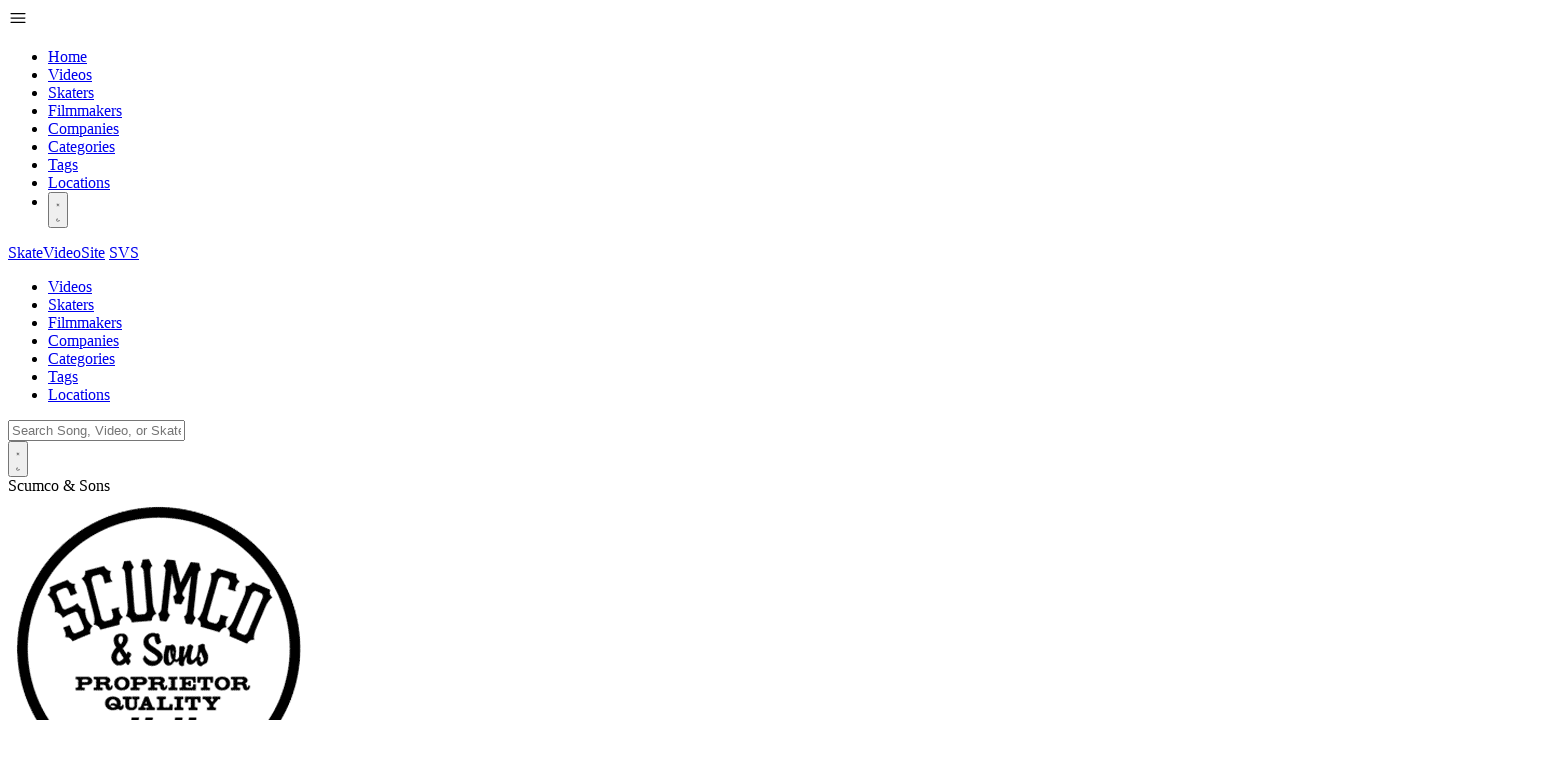

--- FILE ---
content_type: text/html; charset=utf-8
request_url: https://www.skatevideosite.com/companies/scumco-sons
body_size: 7546
content:
<!DOCTYPE html>
<html data-theme="lofi" lang="en">
<head>
  <title>Scumco &amp; Sons | SkateVideoSite</title>
<meta name="description" content="SkateVideoSite is home to the best skateboarding video data archive.">
<meta property="og:title" content="Scumco &amp; Sons | SkateVideoSite">

  <meta name="viewport" content="width=device-width,initial-scale=1">
  <meta name="apple-mobile-web-app-capable" content="yes">
  <meta name="theme-color" content="#0D0D0D">
  <meta charset="utf-8" />
  <meta name="csrf-param" content="authenticity_token" />
<meta name="csrf-token" content="STZ8TmHHY_7O72AZFZfwiBZK_KBeqAwNd3SqZHu8nQnCb2zrw3ryZ1sZemaIVjD9b883YaNlw8volLVNVVgA2A" />
  

  


  <link rel="preconnect" href="https://fonts.bunny.net" />
  <link
    href="https://fonts.bunny.net/css2?family=Inter:wght@300;400;500;600;700;800;900&display=swap"
    rel="stylesheet"
    />
  <link rel="manifest" href="/manifest.json">
  <link rel="icon" href="https://assets.skatevideo.site/images/svs-tape.png" />
  <link rel="apple-touch-icon" sizes="180x180" href="/svs-tape.png">

  <link rel="stylesheet" href="/assets/application-7775dfb5.css" data-turbo-track="reload" />
  <link rel="stylesheet" href="/assets/marksmith-4f17cb8d.css" />
  <script src="/assets/application-406ba766.js" data-turbo-track="reload" type="module"></script>

    <script>
      document.addEventListener("turbo:load", function() {
        if (window.goatcounter) {
          window.goatcounter.count({
            path: location.pathname + location.search + location.hash
          });
        }
      });
    </script>
    <script data-goatcounter="https://svs.goatcounter.com/count"
            data-goatcounter-settings='{"allow_local": true, "no_onload": true}'
            async src="//gc.zgo.at/count.js"></script>
</head>

<body class="flex min-h-screen flex-col">

<nav class="navbar bg-base-300 pl-0 text-base-content">
  <div class="dropdown z-[1] ml-2 lg:hidden">
    <div tabindex="0" role="button" class="btn btn-ghost rounded-btn p-2">
      <svg xmlns="http://www.w3.org/2000/svg" viewBox="0 0 24 24" height="20" width="20" version="1.1" fill="none" stroke="currentColor" stroke-width="1.5" aria-hidden="true"><path stroke-linecap="round" stroke-linejoin="round" d="M3.75 6.75h16.5M3.75 12h16.5m-16.5 5.25h16.5"></path></svg>
    </div>
    <ul tabindex="0" class="menu-compact menu dropdown-content mt-3 w-52 rounded-box border border-primary bg-base-300 p-2 text-base-content shadow">
      <li><a class="link no-underline" href="/">Home</a></li>
      <li><a class="link no-underline" href="/videos">Videos</a></li>
      <li><a class="link no-underline" href="/skaters">Skaters</a></li>
      <li><a class="link no-underline" href="/filmmakers">Filmmakers</a></li>
      <li><a class="link no-underline" href="/companies">Companies</a></li>
      <li><a class="link no-underline" href="/categories">Categories</a></li>
      <li><a class="link no-underline" href="/tags">Tags</a></li>
      <li><a class="link no-underline" href="/locations">Locations</a></li>

      <li class="text-left">
        <div id="theme_toggle">
  <form class="block" data-controller="theme" data-theme-current-value="lofi" data-theme-next-value="night" action="/theme" accept-charset="UTF-8" method="post"><input type="hidden" name="_method" value="patch" /><input type="hidden" name="authenticity_token" value="PtK0aPZmzdQkBm7l3QmGvJXA7N2EKCTm8WhOsNQSQXTPm1A-hc1bKxbwjh5Ww8vwdZWsxvN9FpSlSaCIeMt64Q" />

    <input value="night" data-theme-target="themeInput" type="hidden" name="theme" id="theme" />

    <button type="submit" class="w-full" data-action="theme#toggle">
      <div class="swap swap-rotate w-full px-2" data-theme-target="swap">
        <svg class="swap-on h-6 w-6 fill-current"
             xmlns="http://www.w3.org/2000/svg"
             viewBox="0 0 24 24">
          <path d="M5.64,17l-.71.71a1,1,0,0,0,0,1.41,1,1,0,0,0,1.41,0l.71-.71A1,1,0,0,0,5.64,17ZM5,12a1,1,0,0,0-1-1H3a1,1,0,0,0,0,2H4A1,1,0,0,0,5,12Zm7-7a1,1,0,0,0,1-1V3a1,1,0,0,0-2,0V4A1,1,0,0,0,12,5ZM5.64,7.05a1,1,0,0,0,.7.29,1,1,0,0,0,.71-.29,1,1,0,0,0,0-1.41l-.71-.71A1,1,0,0,0,4.93,6.34Zm12,.29a1,1,0,0,0,.7-.29l.71-.71a1,1,0,1,0-1.41-1.41L17,5.64a1,1,0,0,0,0,1.41A1,1,0,0,0,17.66,7.34ZM21,11H20a1,1,0,0,0,0,2h1a1,1,0,0,0,0-2Zm-9,8a1,1,0,0,0-1,1v1a1,1,0,0,0,2,0V20A1,1,0,0,0,12,19ZM18.36,17A1,1,0,0,0,17,18.36l.71.71a1,1,0,0,0,1.41,0,1,1,0,0,0,0-1.41ZM12,6.5A5.5,5.5,0,1,0,17.5,12,5.51,5.51,0,0,0,12,6.5Zm0,9A3.5,3.5,0,1,1,15.5,12,3.5,3.5,0,0,1,12,15.5Z"/>
        </svg>

        <svg class="swap-off h-6 w-6 fill-current"
             xmlns="http://www.w3.org/2000/svg"
             viewBox="0 0 24 24">
          <path d="M21.64,13a1,1,0,0,0-1.05-.14,8.05,8.05,0,0,1-3.37.73A8.15,8.15,0,0,1,9.08,5.49a8.59,8.59,0,0,1,.25-2A1,1,0,0,0,8,2.36,10.14,10.14,0,1,0,22,14.05,1,1,0,0,0,21.64,13Zm-9.5,6.69A8.14,8.14,0,0,1,7.08,5.22v.27A10.15,10.15,0,0,0,17.22,15.63a9.79,9.79,0,0,0,2.1-.22A8.11,8.11,0,0,1,12.14,19.73Z"/>
        </svg>
      </div>
    </button>
</form></div>

      </li>
    </ul>
  </div>

  <a class="btn btn-ghost hidden text-2xl normal-case text-primary md:flex" href="/">SkateVideoSite</a>
  <a class="mr-2 flex font-bold normal-case text-primary md:hidden" href="/">SVS</a>

  <ul class="menu menu-horizontal hidden p-0 lg:flex">
    <li><a class="link no-underline" href="/videos">Videos</a></li>
    <li><a class="link no-underline" href="/skaters">Skaters</a></li>
    <li><a class="link no-underline" href="/filmmakers">Filmmakers</a></li>
    <li><a class="link no-underline" href="/companies">Companies</a></li>
    <li><a class="link no-underline" href="/categories">Categories</a></li>
    <li><a class="link no-underline" href="/tags">Tags</a></li>
    <li><a class="link no-underline" href="/locations">Locations</a></li>
  </ul>

  <div class="ml-auto max-w-xl flex-grow flex">
    <div id="search-bar" class="w-full" data-turbo-permanent>
  <form class="relative" data-turbo-frame="search-results" data-controller="search" data-action="turbo:submit-start-&gt;search#displaySpinner turbo:submit-end-&gt;search#hideSpinner" action="/search" accept-charset="UTF-8" method="get">
    <div class="relative">
      <input class="grow input w-full flex items-center gap-2 border-primary" placeholder="Search Song, Video, or Skater" data-action="input-&gt;search#submit " data-search-target="input" type="text" name="q" id="q" />
      <div data-search-target="spinner"
           class="loading loading-bars loading-sm text-secondary absolute right-3 top-1/2 -translate-y-1/2 hidden">
      </div>

    </div>

</form></div>

    
<script>
//<![CDATA[

  document.addEventListener('turbo:load', function() {
  const handleClick = (event) => {
  const elem = document.activeElement;
  if (elem) {
  elem.blur();
  }
  };

  const dropdownMenu = document.querySelector('.dropdown-content');
  if (dropdownMenu) {
  dropdownMenu.addEventListener('click', handleClick);
  }
  });

//]]>
</script>
    <div class="hidden lg:block">
      <div id="theme_toggle">
  <form class="block" data-controller="theme" data-theme-current-value="lofi" data-theme-next-value="night" action="/theme" accept-charset="UTF-8" method="post"><input type="hidden" name="_method" value="patch" /><input type="hidden" name="authenticity_token" value="lQMjH1O8dfD3pnlwPkWUcqH18KbRxBCWgLQhUnZCMVFkSsdJIBfjD8VQmYu1j9k-QaCwvaaRIuTUlc9q2psKxA" />

    <input value="night" data-theme-target="themeInput" type="hidden" name="theme" id="theme" />

    <button type="submit" class="w-full" data-action="theme#toggle">
      <div class="swap swap-rotate w-full px-2" data-theme-target="swap">
        <svg class="swap-on h-6 w-6 fill-current"
             xmlns="http://www.w3.org/2000/svg"
             viewBox="0 0 24 24">
          <path d="M5.64,17l-.71.71a1,1,0,0,0,0,1.41,1,1,0,0,0,1.41,0l.71-.71A1,1,0,0,0,5.64,17ZM5,12a1,1,0,0,0-1-1H3a1,1,0,0,0,0,2H4A1,1,0,0,0,5,12Zm7-7a1,1,0,0,0,1-1V3a1,1,0,0,0-2,0V4A1,1,0,0,0,12,5ZM5.64,7.05a1,1,0,0,0,.7.29,1,1,0,0,0,.71-.29,1,1,0,0,0,0-1.41l-.71-.71A1,1,0,0,0,4.93,6.34Zm12,.29a1,1,0,0,0,.7-.29l.71-.71a1,1,0,1,0-1.41-1.41L17,5.64a1,1,0,0,0,0,1.41A1,1,0,0,0,17.66,7.34ZM21,11H20a1,1,0,0,0,0,2h1a1,1,0,0,0,0-2Zm-9,8a1,1,0,0,0-1,1v1a1,1,0,0,0,2,0V20A1,1,0,0,0,12,19ZM18.36,17A1,1,0,0,0,17,18.36l.71.71a1,1,0,0,0,1.41,0,1,1,0,0,0,0-1.41ZM12,6.5A5.5,5.5,0,1,0,17.5,12,5.51,5.51,0,0,0,12,6.5Zm0,9A3.5,3.5,0,1,1,15.5,12,3.5,3.5,0,0,1,12,15.5Z"/>
        </svg>

        <svg class="swap-off h-6 w-6 fill-current"
             xmlns="http://www.w3.org/2000/svg"
             viewBox="0 0 24 24">
          <path d="M21.64,13a1,1,0,0,0-1.05-.14,8.05,8.05,0,0,1-3.37.73A8.15,8.15,0,0,1,9.08,5.49a8.59,8.59,0,0,1,.25-2A1,1,0,0,0,8,2.36,10.14,10.14,0,1,0,22,14.05,1,1,0,0,0,21.64,13Zm-9.5,6.69A8.14,8.14,0,0,1,7.08,5.22v.27A10.15,10.15,0,0,0,17.22,15.63a9.79,9.79,0,0,0,2.1-.22A8.11,8.11,0,0,1,12.14,19.73Z"/>
        </svg>
      </div>
    </button>
</form></div>

    </div>
  </div>
</nav>

<div class="content w-full flex-grow pt-2 md:p-4">


  

<div class="m-auto grid max-w-6xl grid-cols-1 md:grid-cols-3">
  <div class="col-span-1 flex w-full flex-col px-4 md:px-4">
        <span class="text-3xl font-bold capitalize text-primary text-center w-full mb-2">
          Scumco &amp; Sons
        </span>

      <div class="image-gallery" data-controller="gallery">
  <div class="grid grid-cols-3 gap-2 sm:gap-4">

        <div class="w-24 h-24 overflow-hidden rounded-lg">
          <img class="w-full object-contain h-full cursor-pointer rounded-md transition-transform duration-300 hover:scale-110" data-action="click-&gt;gallery#openLightbox" data-gallery-target="thumbnail" data-index="0" src="https://assets.skatevideo.site/feature-images/scumco-logo-300-trans-151.png" />
        </div>

        <div class="w-24 h-24 overflow-hidden rounded-lg">
          <img class="w-full object-contain h-full cursor-pointer rounded-md transition-transform duration-300 hover:scale-110" data-action="click-&gt;gallery#openLightbox" data-gallery-target="thumbnail" data-index="1" src="https://assets.skatevideo.site/feature-images/Scumcigs-20459.webp" />
        </div>

        <div class="w-24 h-24 overflow-hidden rounded-lg">
          <img class="w-full object-contain h-full cursor-pointer rounded-md transition-transform duration-300 hover:scale-110" data-action="click-&gt;gallery#openLightbox" data-gallery-target="thumbnail" data-index="2" src="https://assets.skatevideo.site/feature-images/Scumfart-52565.webp" />
        </div>

        <div class="w-24 h-24 overflow-hidden rounded-lg">
          <img class="w-full object-contain h-full cursor-pointer rounded-md transition-transform duration-300 hover:scale-110" data-action="click-&gt;gallery#openLightbox" data-gallery-target="thumbnail" data-index="3" src="https://assets.skatevideo.site/feature-images/scum-boards-1536x922-29199.png" />
        </div>

        <div class="w-24 h-24 overflow-hidden rounded-lg">
          <img class="w-full object-contain h-full cursor-pointer rounded-md transition-transform duration-300 hover:scale-110" data-action="click-&gt;gallery#openLightbox" data-gallery-target="thumbnail" data-index="4" src="https://assets.skatevideo.site/feature-images/fucoff-square-flip-500x500-52014.jpg" />
        </div>

        <div class="w-24 h-24 overflow-hidden rounded-lg">
          <img class="w-full object-contain h-full cursor-pointer rounded-md transition-transform duration-300 hover:scale-110" data-action="click-&gt;gallery#openLightbox" data-gallery-target="thumbnail" data-index="5" src="https://assets.skatevideo.site/feature-images/scumco_broomstick_large-52395.webp" />
        </div>
  </div>

  <div class="fixed inset-0 bg-black bg-opacity-90 hidden items-center justify-center z-50" data-gallery-target="lightbox">
    <button class="absolute top-4 right-4 text-white text-2xl" type="button" data-action="click->gallery#closeLightbox">&times;
    </button>
    <button class="absolute left-4 top-1/2 text-white text-4xl" type="button" data-action="click->gallery#previousImage">&lsaquo;
    </button>
    <button class="absolute right-4 top-1/2 text-white text-4xl" type="button" data-action="click->gallery#nextImage">&rsaquo;
    </button>
    <img src="" alt="Full size image" class="max-h-[90vh] max-w-[90vw] object-contain" data-gallery-target="fullImage">
  </div>
</div>


    <!-- Location details for locations -->

      <div class="flex place-items-center">
        <div>
          <svg class="mr-2 h-6 w-6" xmlns="http://www.w3.org/2000/svg" viewBox="0 0 24 24" height="24" width="24" version="1.1" fill="none" stroke="currentColor" stroke-width="1.5" aria-hidden="true"><path stroke-linecap="round" stroke-linejoin="round" d="M2.25 21h19.5m-18-18v18m10.5-18v18m6-13.5V21M6.75 6.75h.75m-.75 3h.75m-.75 3h.75m3-6h.75m-.75 3h.75m-.75 3h.75M6.75 21v-3.375c0-.621.504-1.125 1.125-1.125h2.25c.621 0 1.125.504 1.125 1.125V21M3 3h12m-.75 4.5H21m-3.75 3.75h.008v.008h-.008v-.008Zm0 3h.008v.008h-.008v-.008Zm0 3h.008v.008h-.008v-.008Z"></path></svg>
        </div>

        <div class="p-1">
          <b>decks</b>
        </div>
      </div>


      <div class="flex place-items-center">
        <div>
          <svg class="mr-2 h-6 w-6" xmlns="http://www.w3.org/2000/svg" viewBox="0 0 24 24" height="24" width="24" version="1.1" fill="none" stroke="currentColor" stroke-width="1.5" aria-hidden="true"><path stroke-linecap="round" stroke-linejoin="round" d="M3 3v1.5M3 21v-6m0 0 2.77-.693a9 9 0 0 1 6.208.682l.108.054a9 9 0 0 0 6.086.71l3.114-.732a48.524 48.524 0 0 1-.005-10.499l-3.11.732a9 9 0 0 1-6.085-.711l-.108-.054a9 9 0 0 0-6.208-.682L3 4.5M3 15V4.5"></path></svg>
        </div>
        <div class="p-1 text-secondary">
            <a class="b link link-secondary capitalize" href="/videos?country_id=4">United States</a>
        </div>
      </div>

      <div class="flex place-items-center">
        <div>
          <svg class="mr-2 h-6 w-6" xmlns="http://www.w3.org/2000/svg" viewBox="0 0 24 24" height="24" width="24" version="1.1" fill="none" stroke="currentColor" stroke-width="1.5" aria-hidden="true"><path stroke-linecap="round" stroke-linejoin="round" d="M3.375 19.5h17.25m-17.25 0a1.125 1.125 0 0 1-1.125-1.125M3.375 19.5h1.5C5.496 19.5 6 18.996 6 18.375m-3.75 0V5.625m0 12.75v-1.5c0-.621.504-1.125 1.125-1.125m18.375 2.625V5.625m0 12.75c0 .621-.504 1.125-1.125 1.125m1.125-1.125v-1.5c0-.621-.504-1.125-1.125-1.125m0 3.75h-1.5A1.125 1.125 0 0 1 18 18.375M20.625 4.5H3.375m17.25 0c.621 0 1.125.504 1.125 1.125M20.625 4.5h-1.5C18.504 4.5 18 5.004 18 5.625m3.75 0v1.5c0 .621-.504 1.125-1.125 1.125M3.375 4.5c-.621 0-1.125.504-1.125 1.125M3.375 4.5h1.5C5.496 4.5 6 5.004 6 5.625m-3.75 0v1.5c0 .621.504 1.125 1.125 1.125m0 0h1.5m-1.5 0c-.621 0-1.125.504-1.125 1.125v1.5c0 .621.504 1.125 1.125 1.125m1.5-3.75C5.496 8.25 6 7.746 6 7.125v-1.5M4.875 8.25C5.496 8.25 6 8.754 6 9.375v1.5m0-5.25v5.25m0-5.25C6 5.004 6.504 4.5 7.125 4.5h9.75c.621 0 1.125.504 1.125 1.125m1.125 2.625h1.5m-1.5 0A1.125 1.125 0 0 1 18 7.125v-1.5m1.125 2.625c-.621 0-1.125.504-1.125 1.125v1.5m2.625-2.625c.621 0 1.125.504 1.125 1.125v1.5c0 .621-.504 1.125-1.125 1.125M18 5.625v5.25M7.125 12h9.75m-9.75 0A1.125 1.125 0 0 1 6 10.875M7.125 12C6.504 12 6 12.504 6 13.125m0-2.25C6 11.496 5.496 12 4.875 12M18 10.875c0 .621-.504 1.125-1.125 1.125M18 10.875c0 .621.504 1.125 1.125 1.125m-2.25 0c.621 0 1.125.504 1.125 1.125m-12 5.25v-5.25m0 5.25c0 .621.504 1.125 1.125 1.125h9.75c.621 0 1.125-.504 1.125-1.125m-12 0v-1.5c0-.621-.504-1.125-1.125-1.125M18 18.375v-5.25m0 5.25v-1.5c0-.621.504-1.125 1.125-1.125M18 13.125v1.5c0 .621.504 1.125 1.125 1.125M18 13.125c0-.621.504-1.125 1.125-1.125M6 13.125v1.5c0 .621-.504 1.125-1.125 1.125M6 13.125C6 12.504 5.496 12 4.875 12m-1.5 0h1.5m-1.5 0c-.621 0-1.125.504-1.125 1.125v1.5c0 .621.504 1.125 1.125 1.125M19.125 12h1.5m0 0c.621 0 1.125.504 1.125 1.125v1.5c0 .621-.504 1.125-1.125 1.125m-17.25 0h1.5m14.25 0h1.5"></path></svg>
        </div>
        <div class="p-1 text-secondary">
            1 video
        </div>
      </div>

      <section class="mt-4 w-full border-b border-primary pb-4">
  <h3 class="text-xl font-bold">Links</h3>
  <ul>
      <li class="flex py-1">
        <div class="flex items-center">
          <svg class="mr-2 inline h-4 w-4" xmlns="http://www.w3.org/2000/svg" viewBox="0 0 24 24" height="24" width="24" version="1.1" fill="none" stroke="currentColor" stroke-width="1.5" aria-hidden="true"><path stroke-linecap="round" stroke-linejoin="round" d="M13.5 6H5.25A2.25 2.25 0 0 0 3 8.25v10.5A2.25 2.25 0 0 0 5.25 21h10.5A2.25 2.25 0 0 0 18 18.75V10.5m-10.5 6L21 3m0 0h-5.25M21 3v5.25"></path></svg>
        </div>
        <a class="link font-semibold text-secondary" target="_blank" rel="noopener" href="https://www.instagram.com/ampersand_pound/">Ampersand Pound Instagram</a>
      </li>
      <li class="flex py-1">
        <div class="flex items-center">
          <svg class="mr-2 inline h-4 w-4" xmlns="http://www.w3.org/2000/svg" viewBox="0 0 24 24" height="24" width="24" version="1.1" fill="none" stroke="currentColor" stroke-width="1.5" aria-hidden="true"><path stroke-linecap="round" stroke-linejoin="round" d="M13.5 6H5.25A2.25 2.25 0 0 0 3 8.25v10.5A2.25 2.25 0 0 0 5.25 21h10.5A2.25 2.25 0 0 0 18 18.75V10.5m-10.5 6L21 3m0 0h-5.25M21 3v5.25"></path></svg>
        </div>
        <a class="link font-semibold text-secondary" target="_blank" rel="noopener" href="https://www.instagram.com/scumcosons/">Scumco &amp; Sons Instagram</a>
      </li>
      <li class="flex py-1">
        <div class="flex items-center">
          <svg class="mr-2 inline h-4 w-4" xmlns="http://www.w3.org/2000/svg" viewBox="0 0 24 24" height="24" width="24" version="1.1" fill="none" stroke="currentColor" stroke-width="1.5" aria-hidden="true"><path stroke-linecap="round" stroke-linejoin="round" d="M13.5 6H5.25A2.25 2.25 0 0 0 3 8.25v10.5A2.25 2.25 0 0 0 5.25 21h10.5A2.25 2.25 0 0 0 18 18.75V10.5m-10.5 6L21 3m0 0h-5.25M21 3v5.25"></path></svg>
        </div>
        <a class="link font-semibold text-secondary" target="_blank" rel="noopener" href="https://www.jenkemmag.com/home/2024/03/04/what-does-the-end-of-scumco-sons-mean-for-independent-brands/">JENKEM - WHAT DOES THE END OF SCUMCO &amp; SONS MEAN FOR INDEPENDENT BRANDS?</a>
      </li>
  </ul>
</section>



      <div class="w-full border-b border-primary py-4">
        <div class="w-full whitespace-pre-line break-words italic">
          *UPDATE*: On February 11, 2025, Scumco announced a rebrand under the name Ampersand Pound was on the way. Visit their instagram by visiting the link on this page.

In February 2024, Scumco &amp; Sons informed the public that they were going out of business.

Scumco &amp; Sons, a unique skateboarding brand from Pittsburgh, Pennsylvania, ran for 14 years, embodying the DIY spirit and underground skate culture. Founded by Nick Teodori and Ben Smith, the brand started out of frustration with uninspired design work. Their focus was on creativity and innovation, producing distinctive skate decks and quirky accessories—everything from skate wax to whoopie cushions. Scumco’s boards, known as “Shred Weapons,” were made with US 7-ply maple and often featured intricate, multi-color graphics. Despite success during the COVID boom, including selling out large batches of boards, the brand struggled with mounting debt and the changing skate industry. Teodori, tired of the business grind, ultimately decided to close shop in 2024. Throughout its run, Scumco’s charm lay in its dedication to making cool, personal products, though the grind of constant content creation and financial pressures proved too much. The brand’s legacy remains as a beloved symbol of indie skateboarding.
        </div>
      </div>
  </div>

  <div class="col-span-2 flex flex-col">
    <span class="self-center px-4 text-3xl font-bold text-primary md:px-0">Videos</span>
    <div class="my-4">
  <div class="shadow-x card border border-primary bg-base-300 text-base-content md:card-side md:grid md:grid-cols-3">
    <div class="card-body col-span-1 w-full">
      <div class="">
        <a href="/videos/scumco-sons-bible-belt-tour">
          <figure>
            <div class="h-[175px] max-w-full">
              <img class="h-full object-contain" height="100%" width="100%" loading="lazy" alt="Scumco &amp; Sons  - Bible Belt Tour cover" src="https://assets.skatevideo.site/covers/scumco-sons-bible-belt-tour-51905.jpg" />
            </div>
          </figure>
</a>      </div>
    </div>

    <div class="col-span-2 flex">
      <div class="h-full max-w-full p-4">
        <div class="flex h-full flex-col">
          <div class="mb-2 flex flex-wrap items-center gap-1 text-2xl">
              <span
                data-controller="highlight"
                data-highlight-matches-value="[]"
                data-highlight-target="content"
              >
                <a class="font-semibold text-primary underline" href="/videos/scumco-sons-bible-belt-tour">Scumco &amp; Sons  - Bible Belt Tour</a>
              </span>
                    <span class="ml-2 text-base font-semibold">
                      (2023)
                    </span>
          </div>

          <div class="flex-grow space-y-2">
              <div class="flex place-items-center">
                <svg class="mr-2 h-6 w-6" xmlns="http://www.w3.org/2000/svg" viewBox="0 0 24 24" height="24" width="24" version="1.1" fill="none" stroke="currentColor" stroke-width="1.5" aria-hidden="true"><path stroke-linecap="round" stroke-linejoin="round" d="M2.25 21h19.5m-18-18v18m10.5-18v18m6-13.5V21M6.75 6.75h.75m-.75 3h.75m-.75 3h.75m3-6h.75m-.75 3h.75m-.75 3h.75M6.75 21v-3.375c0-.621.504-1.125 1.125-1.125h2.25c.621 0 1.125.504 1.125 1.125V21M3 3h12m-.75 4.5H21m-3.75 3.75h.008v.008h-.008v-.008Zm0 3h.008v.008h-.008v-.008Zm0 3h.008v.008h-.008v-.008Z"></path></svg>
                <div class="flex flex-wrap space-x-1">
                    <a class="link link-secondary capitalize" href="/companies/scumco-sons">Scumco &amp; Sons</a>
                    
                </div>
              </div>

              <div class="flex place-items-center">
                <div>
                  <svg class="mr-2 h-6 w-6" xmlns="http://www.w3.org/2000/svg" viewBox="0 0 24 24" height="24" width="24" version="1.1" fill="none" stroke="currentColor" stroke-width="1.5" aria-hidden="true"><path stroke-linecap="round" stroke-linejoin="round" d="m15.75 10.5 4.72-4.72a.75.75 0 0 1 1.28.53v11.38a.75.75 0 0 1-1.28.53l-4.72-4.72M4.5 18.75h9a2.25 2.25 0 0 0 2.25-2.25v-9a2.25 2.25 0 0 0-2.25-2.25h-9A2.25 2.25 0 0 0 2.25 7.5v9a2.25 2.25 0 0 0 2.25 2.25Z"></path></svg>
                </div>
                <div class="link link-secondary capitalize">
                      <a class="link" href="/filmmakers/tristan-mershon">Tristan Mershon</a>
                      
                </div>
              </div>

              <div class="flex place-items-center">
                <svg class="mr-2 h-6 w-6" xmlns="http://www.w3.org/2000/svg" viewBox="0 0 24 24" height="24" width="24" version="1.1" fill="none" stroke="currentColor" stroke-width="1.5" aria-hidden="true"><path stroke-linecap="round" stroke-linejoin="round" d="M3.375 19.5h17.25m-17.25 0a1.125 1.125 0 0 1-1.125-1.125M3.375 19.5h1.5C5.496 19.5 6 18.996 6 18.375m-3.75 0V5.625m0 12.75v-1.5c0-.621.504-1.125 1.125-1.125m18.375 2.625V5.625m0 12.75c0 .621-.504 1.125-1.125 1.125m1.125-1.125v-1.5c0-.621-.504-1.125-1.125-1.125m0 3.75h-1.5A1.125 1.125 0 0 1 18 18.375M20.625 4.5H3.375m17.25 0c.621 0 1.125.504 1.125 1.125M20.625 4.5h-1.5C18.504 4.5 18 5.004 18 5.625m3.75 0v1.5c0 .621-.504 1.125-1.125 1.125M3.375 4.5c-.621 0-1.125.504-1.125 1.125M3.375 4.5h1.5C5.496 4.5 6 5.004 6 5.625m-3.75 0v1.5c0 .621.504 1.125 1.125 1.125m0 0h1.5m-1.5 0c-.621 0-1.125.504-1.125 1.125v1.5c0 .621.504 1.125 1.125 1.125m1.5-3.75C5.496 8.25 6 7.746 6 7.125v-1.5M4.875 8.25C5.496 8.25 6 8.754 6 9.375v1.5m0-5.25v5.25m0-5.25C6 5.004 6.504 4.5 7.125 4.5h9.75c.621 0 1.125.504 1.125 1.125m1.125 2.625h1.5m-1.5 0A1.125 1.125 0 0 1 18 7.125v-1.5m1.125 2.625c-.621 0-1.125.504-1.125 1.125v1.5m2.625-2.625c.621 0 1.125.504 1.125 1.125v1.5c0 .621-.504 1.125-1.125 1.125M18 5.625v5.25M7.125 12h9.75m-9.75 0A1.125 1.125 0 0 1 6 10.875M7.125 12C6.504 12 6 12.504 6 13.125m0-2.25C6 11.496 5.496 12 4.875 12M18 10.875c0 .621-.504 1.125-1.125 1.125M18 10.875c0 .621.504 1.125 1.125 1.125m-2.25 0c.621 0 1.125.504 1.125 1.125m-12 5.25v-5.25m0 5.25c0 .621.504 1.125 1.125 1.125h9.75c.621 0 1.125-.504 1.125-1.125m-12 0v-1.5c0-.621-.504-1.125-1.125-1.125M18 18.375v-5.25m0 5.25v-1.5c0-.621.504-1.125 1.125-1.125M18 13.125v1.5c0 .621.504 1.125 1.125 1.125M18 13.125c0-.621.504-1.125 1.125-1.125M6 13.125v1.5c0 .621-.504 1.125-1.125 1.125M6 13.125C6 12.504 5.496 12 4.875 12m-1.5 0h1.5m-1.5 0c-.621 0-1.125.504-1.125 1.125v1.5c0 .621.504 1.125 1.125 1.125M19.125 12h1.5m0 0c.621 0 1.125.504 1.125 1.125v1.5c0 .621-.504 1.125-1.125 1.125m-17.25 0h1.5m14.25 0h1.5"></path></svg>
                <div class="">
                    <a class="link link-secondary capitalize" href="/categories/tour">tour</a>
                    <span>(11 min)</span>
                </div>
              </div>

              <div class="flex capitalize">
                <div class="mr-2">
                  <svg class="h-6 w-6" viewBox="0 0 10 13" fill="none" xmlns="http://www.w3.org/2000/svg">
                    <path d="M9.5385 10.2277C9.626 10.3152 9.66683 10.4085 9.66683 10.5135C9.66683 10.5835 9.63183 10.6827 9.56183 10.7702C9.34016 11.0793 9.06016 11.3185 8.716 11.4935C8.37183 11.6627 8.00433 11.7502 7.60766 11.7502H2.39266C1.9785 11.7502 1.59933 11.6627 1.261 11.4935C0.91683 11.3185 0.625163 11.0793 0.409329 10.7702C0.356829 10.6827 0.333496 10.601 0.333496 10.5135C0.333496 10.4085 0.374329 10.3152 0.450163 10.2277C0.525996 10.1402 0.625163 10.0993 0.747663 10.0993C0.881829 10.0993 0.992663 10.1577 1.08016 10.2918C1.31933 10.5835 1.6285 10.7935 2.00766 10.8985L3.7285 8.81016L2.98183 6.541C2.87683 6.2085 2.9235 5.91683 3.11016 5.62516L4.41683 3.50183H3.1335L2.0835 5.19933L1.156 4.61016L2.521 2.41683H5.6535C5.8985 2.41683 6.091 2.48683 6.2485 2.621C6.40016 2.761 6.50516 2.8835 6.55766 2.98266L6.83766 3.6535C7.04183 4.10266 7.3335 4.4585 7.74183 4.75016C8.15016 5.01266 8.60516 5.15266 9.101 5.15266V6.261C8.46516 6.261 7.88766 6.1035 7.351 5.79433C6.82016 5.48516 6.40016 5.08266 6.091 4.581L5.0935 6.156L7.456 7.626V10.9277H7.60766C7.87016 10.9277 8.10933 10.8752 8.34266 10.7468C8.576 10.6185 8.7685 10.4727 8.92016 10.2918C9.00766 10.1577 9.11266 10.0993 9.22933 10.0993C9.346 10.0993 9.451 10.146 9.5385 10.2277ZM6.37683 8.396L4.446 7.1885L5.00016 9.02016L3.39016 10.9277H6.37683V8.396ZM6.75016 0.0834961C6.1085 0.0834961 5.5835 0.608496 5.5835 1.25016C5.5835 1.89183 6.1085 2.41683 6.75016 2.41683C7.39183 2.41683 7.91683 1.89766 7.91683 1.25016C7.91683 0.602663 7.39766 0.0834961 6.75016 0.0834961ZM2.66683 12.0418C2.42766 12.0418 2.22933 12.2402 2.22933 12.4793C2.22933 12.7185 2.42766 12.9168 2.66683 12.9168C2.906 12.9168 3.10433 12.7185 3.10433 12.4793C3.10433 12.2402 2.906 12.0418 2.66683 12.0418ZM7.3335 12.0418C7.09433 12.0418 6.896 12.2402 6.896 12.4793C6.896 12.7185 7.09433 12.9168 7.3335 12.9168C7.57266 12.9168 7.771 12.7185 7.771 12.4793C7.771 12.2402 7.57266 12.0418 7.3335 12.0418Z" fill="#808080" />
                  </svg>
                </div>

                <div class="font-semibold">
                  <div class="inline">
                    <input type="checkbox" class="hidden peer" id="show-more-4808">

                        <span class="inline">
                          <a class="text-secondary underline" href="/skaters/kevin-taylor">Kevin Taylor</a>,
                        </span>
                        <span class="inline">
                          <a class="text-secondary underline" href="/skaters/brian-downey">Brian Downey</a>,
                        </span>
                        <span class="inline">
                          <a class="text-secondary underline" href="/skaters/giorgio-villone">Giorgio Villone</a>,
                        </span>
                        <span class="inline">
                          <a class="text-secondary underline" href="/skaters/ty-beall">Ty Beall</a>,
                        </span>
                        <span class="inline">
                          <a class="text-secondary underline" href="/skaters/josh-narvaez">Josh Narvaez</a>,
                        </span>
                        <span class="inline">
                          <a class="text-secondary underline" href="/skaters/justin-grzechowiak">Justin Grzechowiak</a>,
                        </span>
                        <span class="inline">
                          <a class="text-secondary underline" href="/skaters/jake-baldini">Jake Baldini</a>,
                        </span>
                        <span class="inline">
                          <a class="text-secondary underline" href="/skaters/matt-anderson-2">Matt Anderson (Us)</a>,
                        </span>
                        <span class="inline">
                          <a class="text-secondary underline" href="/skaters/tristan-mershon">Tristan Mershon</a>,
                        </span>
                        <span class="inline">
                          <a class="text-secondary underline" href="/skaters/mike-chinner">Mike Chinner</a>
                        </span>

                  </div>
                </div>

              </div>
          </div>

          <div class="mt-5">
          </div>

          <div class="mt-5">
            <div>
              <b class="text-secondary">Added:</b>
              Friday, November 10, 2023
            </div>
          </div>

        </div>
      </div>
    </div>
  </div>
</div>

  </div>
</div>


</div>



<footer class="footer footer-center bg-neutral p-10 text-neutral-content">
  <nav class="flex flex-wrap gap-x-4">
      <a class="link" href="/videos">Videos</a>
      <a class="link" href="/companies">Companies</a>
      <a class="link" href="/tags">Tags</a>
      <a class="link" href="/about">About</a>
      <a class="link" href="/updates">Updates</a>
      <a class="link" href="/friends">Friends</a>

    <a class="link" target="_blank" rel="noreferrer" href="https://skateboardle.com">Skateboardle</a>
  </nav>

  <div class="flex items-center gap-x-2">
    <p>2026 SkateVideoSite</p>
    <span>•</span>
    <a class="link" href="mailto:support@skatevideo.site">Contact Us</a>
    <span>•</span>
    <a target="_blank" rel="noreferrer" class="link" href="https://www.youtube.com/channel/UCu_67YFqwR49e18MbGBE_Vg">
      <svg xmlns="http://www.w3.org/2000/svg"
           width="24"
           height="24"
           viewBox="0 0 24 24"
           class="fill-current">
        <path d="M19.615 3.184c-3.604-.246-11.631-.245-15.23 0-3.897.266-4.356 2.62-4.385 8.816.029 6.185.484 8.549 4.385 8.816 3.6.245 11.626.246 15.23 0 3.897-.266 4.356-2.62 4.385-8.816-.029-6.185-.484-8.549-4.385-8.816zm-10.615 12.816v-8l8 3.993-8 4.007z"/>
      </svg>
</a>  </div>
</footer>


<dialog
  class="modal"
  data-controller="modal"
  data-action="turbo:frame-load->modal#open turbo:submit-end->modal#close"
>
  <div class="modal-box">
    <form method="dialog">
      <button class="btn btn-sm btn-circle btn-ghost absolute right-2 top-2">✕</button>
    </form>
    <turbo-frame id="modal"></turbo-frame>
  </div>
  <form method="dialog" class="modal-backdrop">
    <button>close</button>
  </form>
</dialog>
</body>
</html>


--- FILE ---
content_type: text/css
request_url: https://www.skatevideosite.com/assets/application-7775dfb5.css
body_size: 54136
content:
/*! tailwindcss v4.1.18 | MIT License | https://tailwindcss.com */
@layer properties{@supports (((-webkit-hyphens:none)) and (not (margin-trim:inline))) or ((-moz-orient:inline) and (not (color:rgb(from red r g b)))){*,:before,:after,::backdrop{--tw-translate-x:0;--tw-translate-y:0;--tw-translate-z:0;--tw-rotate-x:initial;--tw-rotate-y:initial;--tw-rotate-z:initial;--tw-skew-x:initial;--tw-skew-y:initial;--tw-space-y-reverse:0;--tw-space-x-reverse:0;--tw-border-style:solid;--tw-leading:initial;--tw-font-weight:initial;--tw-ordinal:initial;--tw-slashed-zero:initial;--tw-numeric-figure:initial;--tw-numeric-spacing:initial;--tw-numeric-fraction:initial;--tw-shadow:0 0 #0000;--tw-shadow-color:initial;--tw-shadow-alpha:100%;--tw-inset-shadow:0 0 #0000;--tw-inset-shadow-color:initial;--tw-inset-shadow-alpha:100%;--tw-ring-color:initial;--tw-ring-shadow:0 0 #0000;--tw-inset-ring-color:initial;--tw-inset-ring-shadow:0 0 #0000;--tw-ring-inset:initial;--tw-ring-offset-width:0px;--tw-ring-offset-color:#fff;--tw-ring-offset-shadow:0 0 #0000;--tw-outline-style:solid;--tw-blur:initial;--tw-brightness:initial;--tw-contrast:initial;--tw-grayscale:initial;--tw-hue-rotate:initial;--tw-invert:initial;--tw-opacity:initial;--tw-saturate:initial;--tw-sepia:initial;--tw-drop-shadow:initial;--tw-drop-shadow-color:initial;--tw-drop-shadow-alpha:100%;--tw-drop-shadow-size:initial;--tw-backdrop-blur:initial;--tw-backdrop-brightness:initial;--tw-backdrop-contrast:initial;--tw-backdrop-grayscale:initial;--tw-backdrop-hue-rotate:initial;--tw-backdrop-invert:initial;--tw-backdrop-opacity:initial;--tw-backdrop-saturate:initial;--tw-backdrop-sepia:initial;--tw-duration:initial;--tw-ease:initial;--tw-scale-x:1;--tw-scale-y:1;--tw-scale-z:1}}}.uppy-Root{box-sizing:border-box;color:#333;text-align:left;-webkit-font-smoothing:antialiased;-moz-osx-font-smoothing:grayscale;font-family:-apple-system,system-ui,BlinkMacSystemFont,Segoe UI,Segoe UI Symbol,Segoe UI Emoji,Apple Color Emoji,Roboto,Helvetica,Arial,sans-serif;line-height:1;position:relative}[dir=rtl] .uppy-Root,.uppy-Root[dir=rtl]{text-align:right}.uppy-Root *,.uppy-Root :before,.uppy-Root :after{box-sizing:inherit}.uppy-Root [hidden]{display:none}.uppy-u-reset{all:initial;box-sizing:border-box;appearance:none;font-family:-apple-system,system-ui,BlinkMacSystemFont,Segoe UI,Segoe UI Symbol,Segoe UI Emoji,Apple Color Emoji,Roboto,Helvetica,Arial,sans-serif;line-height:1}[dir=rtl] .uppy-u-reset{text-align:right}.uppy-c-textInput{background-color:#fff;border:1px solid #ddd;border-radius:4px;padding:6px 8px;font-family:inherit;font-size:14px;line-height:1.5}.uppy-size--md .uppy-c-textInput{padding:8px 10px}.uppy-c-textInput:focus{border-color:#1269cf99;outline:none;box-shadow:0 0 0 3px #1269cf26}[data-uppy-theme=dark] .uppy-c-textInput{color:#eaeaea;background-color:#333;border-color:#333}[data-uppy-theme=dark] .uppy-c-textInput:focus{box-shadow:none;border-color:#525252}.uppy-c-icon{fill:currentColor;max-width:100%;max-height:100%;display:inline-block;overflow:hidden}.uppy-c-btn{font-weight:500;font-size:inherit;color:inherit;white-space:nowrap;text-align:center;-webkit-user-select:none;user-select:none;justify-content:center;align-items:center;font-family:inherit;line-height:1;transition-property:background-color,color;transition-duration:.3s;display:inline-flex}[dir=rtl] .uppy-c-btn{text-align:center}.uppy-c-btn:not(:disabled):not(.disabled){cursor:pointer}.uppy-c-btn::-moz-focus-inner{border:0}.uppy-c-btn-primary{color:#fff;background-color:#1269cf;border-radius:4px;padding:10px 18px;font-size:14px}.uppy-c-btn-primary:not(:disabled):hover{background-color:#0e51a0}.uppy-c-btn-primary:focus{outline:none;box-shadow:0 0 0 3px #1269cf66}.uppy-size--md .uppy-c-btn-primary{padding:13px 22px}[data-uppy-theme=dark] .uppy-c-btn-primary{color:#eaeaea}[data-uppy-theme=dark] .uppy-c-btn-primary:focus{outline:none}[data-uppy-theme=dark] .uppy-c-btn-primary::-moz-focus-inner{border:0}[data-uppy-theme=dark] .uppy-c-btn-primary:focus{box-shadow:0 0 0 2px #aae1ffd9}.uppy-c-btn-primary.uppy-c-btn--disabled{background-color:#8eb2db}.uppy-c-btn-link{color:#525252;background-color:#0000;border-radius:4px;padding:10px 15px;font-size:14px;line-height:1}.uppy-c-btn-link:hover{color:#333}.uppy-c-btn-link:focus{outline:none;box-shadow:0 0 0 3px #1269cf40}.uppy-size--md .uppy-c-btn-link{padding:13px 18px}[data-uppy-theme=dark] .uppy-c-btn-link{color:#eaeaea}[data-uppy-theme=dark] .uppy-c-btn-link:focus{outline:none}[data-uppy-theme=dark] .uppy-c-btn-link::-moz-focus-inner{border:0}[data-uppy-theme=dark] .uppy-c-btn-link:focus{box-shadow:0 0 0 2px #aae1ffd9}[data-uppy-theme=dark] .uppy-c-btn-link:hover{color:#939393}.uppy-Informer{z-index:1005;text-align:center;position:absolute;bottom:60px;left:0;right:0}.uppy-Informer span>div{margin-bottom:6px}.uppy-Informer-animated{z-index:-1000;opacity:0;transition:all .3s ease-in;transform:translateY(350%)}.uppy-Informer p{color:#fff;background-color:#757575;border-radius:18px;max-width:90%;margin:0;padding:6px 15px;font-size:12px;font-weight:400;line-height:1.4;display:inline-block}.uppy-size--md .uppy-Informer p{max-width:500px;padding:10px 20px;font-size:14px;line-height:1.3}[data-uppy-theme=dark] .uppy-Informer p{background-color:#333}.uppy-Informer p span{color:#525252;vertical-align:middle;top:-1px;background-color:#fff;border-radius:50%;width:13px;height:13px;margin-inline-start:-1px;font-size:10px;line-height:12px;display:inline-block;position:relative;inset-inline-start:3px}.uppy-Informer p span:hover{cursor:help}.uppy-Informer p span:after{word-wrap:break-word;line-height:1.3}.uppy-Root [aria-label][role~=tooltip]{position:relative}.uppy-Root [aria-label][role~=tooltip]:before,.uppy-Root [aria-label][role~=tooltip]:after{z-index:10;box-sizing:border-box;transform-origin:top;backface-visibility:hidden;opacity:0;transition:all var(--microtip-transition-duration,.18s)var(--microtip-transition-easing,ease-in-out)var(--microtip-transition-delay,0s);pointer-events:none;will-change:transform;position:absolute;transform:translate(0)}.uppy-Root [aria-label][role~=tooltip]:before{content:"";background-size:100%!important}.uppy-Root [aria-label][role~=tooltip]:after{box-sizing:content-box;color:#fff;font-weight:var(--microtip-font-weight,normal);font-size:var(--microtip-font-size,13px);white-space:nowrap;text-transform:var(--microtip-text-transform,none);content:attr(aria-label);background:#111111e6;border-radius:4px;padding:.5em 1em}.uppy-Root [aria-label][role~=tooltip]:hover:before,.uppy-Root [aria-label][role~=tooltip]:hover:after,.uppy-Root [aria-label][role~=tooltip]:focus:before,.uppy-Root [aria-label][role~=tooltip]:focus:after{opacity:1;pointer-events:auto}.uppy-Root [role~=tooltip][data-microtip-position|=top]:before{background:url(data:image/svg+xml;charset=utf-8,%3Csvg%20xmlns%3D%22http%3A//www.w3.org/2000/svg%22%20width%3D%2236px%22%20height%3D%2212px%22%3E%3Cpath%20fill%3D%22rgba%2817,%2017,%2017,%200.9%29%22%20transform%3D%22rotate%280%29%22%20d%3D%22M2.658,0.000%20C-13.615,0.000%2050.938,0.000%2034.662,0.000%20C28.662,0.000%2023.035,12.002%2018.660,12.002%20C14.285,12.002%208.594,0.000%202.658,0.000%20Z%22/%3E%3C/svg%3E) no-repeat;width:18px;height:6px;margin-bottom:5px;bottom:100%;left:50%;transform:translate(-50%)}.uppy-Root [role~=tooltip][data-microtip-position|=top]:after{margin-bottom:11px;bottom:100%;left:50%;transform:translate(-50%)}.uppy-Root [role~=tooltip][data-microtip-position|=top]:hover:before,.uppy-Root [role~=tooltip][data-microtip-position=top]:hover:after{transform:translate(-50%,-5px)}.uppy-Root [role~=tooltip][data-microtip-position=top-left]:after{bottom:100%;transform:translate(calc(16px - 100%))}.uppy-Root [role~=tooltip][data-microtip-position=top-left]:hover:after{transform:translate(calc(16px - 100%),-5px)}.uppy-Root [role~=tooltip][data-microtip-position=top-right]:after{bottom:100%;transform:translate(-16px)}.uppy-Root [role~=tooltip][data-microtip-position=top-right]:hover:after{transform:translate(-16px,-5px)}.uppy-Root [role~=tooltip][data-microtip-position|=bottom]:before{background:url(data:image/svg+xml;charset=utf-8,%3Csvg%20xmlns%3D%22http%3A//www.w3.org/2000/svg%22%20width%3D%2236px%22%20height%3D%2212px%22%3E%3Cpath%20fill%3D%22rgba%2817,%2017,%2017,%200.9%29%22%20transform%3D%22rotate%28180%2018%206%29%22%20d%3D%22M2.658,0.000%20C-13.615,0.000%2050.938,0.000%2034.662,0.000%20C28.662,0.000%2023.035,12.002%2018.660,12.002%20C14.285,12.002%208.594,0.000%202.658,0.000%20Z%22/%3E%3C/svg%3E) no-repeat;width:18px;height:6px;margin-top:5px;margin-bottom:0;top:100%;bottom:auto;left:50%;transform:translate(-50%,-10px)}.uppy-Root [role~=tooltip][data-microtip-position|=bottom]:after{margin-top:11px;top:100%;left:50%;transform:translate(-50%,-10px)}.uppy-Root [role~=tooltip][data-microtip-position|=bottom]:hover:before,.uppy-Root [role~=tooltip][data-microtip-position=bottom]:hover:after{transform:translate(-50%)}.uppy-Root [role~=tooltip][data-microtip-position=bottom-left]:after{top:100%;transform:translate(calc(16px - 100%),-10px)}.uppy-Root [role~=tooltip][data-microtip-position=bottom-left]:hover:after{transform:translate(calc(16px - 100%))}.uppy-Root [role~=tooltip][data-microtip-position=bottom-right]:after{top:100%;transform:translate(-16px,-10px)}.uppy-Root [role~=tooltip][data-microtip-position=bottom-right]:hover:after{transform:translate(-16px)}.uppy-Root [role~=tooltip][data-microtip-position=left]:before,.uppy-Root [role~=tooltip][data-microtip-position=left]:after{inset:50% 100% auto auto;transform:translate(10px,-50%)}.uppy-Root [role~=tooltip][data-microtip-position=left]:before{background:url(data:image/svg+xml;charset=utf-8,%3Csvg%20xmlns%3D%22http%3A//www.w3.org/2000/svg%22%20width%3D%2212px%22%20height%3D%2236px%22%3E%3Cpath%20fill%3D%22rgba%2817,%2017,%2017,%200.9%29%22%20transform%3D%22rotate%28-90%2018%2018%29%22%20d%3D%22M2.658,0.000%20C-13.615,0.000%2050.938,0.000%2034.662,0.000%20C28.662,0.000%2023.035,12.002%2018.660,12.002%20C14.285,12.002%208.594,0.000%202.658,0.000%20Z%22/%3E%3C/svg%3E) no-repeat;width:6px;height:18px;margin-bottom:0;margin-right:5px}.uppy-Root [role~=tooltip][data-microtip-position=left]:after{margin-right:11px}.uppy-Root [role~=tooltip][data-microtip-position=left]:hover:before,.uppy-Root [role~=tooltip][data-microtip-position=left]:hover:after{transform:translateY(-50%)}.uppy-Root [role~=tooltip][data-microtip-position=right]:before,.uppy-Root [role~=tooltip][data-microtip-position=right]:after{top:50%;bottom:auto;left:100%;transform:translate(-10px,-50%)}.uppy-Root [role~=tooltip][data-microtip-position=right]:before{background:url(data:image/svg+xml;charset=utf-8,%3Csvg%20xmlns%3D%22http%3A//www.w3.org/2000/svg%22%20width%3D%2212px%22%20height%3D%2236px%22%3E%3Cpath%20fill%3D%22rgba%2817,%2017,%2017,%200.9%29%22%20transform%3D%22rotate%2890%206%206%29%22%20d%3D%22M2.658,0.000%20C-13.615,0.000%2050.938,0.000%2034.662,0.000%20C28.662,0.000%2023.035,12.002%2018.660,12.002%20C14.285,12.002%208.594,0.000%202.658,0.000%20Z%22/%3E%3C/svg%3E) no-repeat;width:6px;height:18px;margin-bottom:0;margin-left:5px}.uppy-Root [role~=tooltip][data-microtip-position=right]:after{margin-left:11px}.uppy-Root [role~=tooltip][data-microtip-position=right]:hover:before,.uppy-Root [role~=tooltip][data-microtip-position=right]:hover:after{transform:translateY(-50%)}.uppy-Root [role~=tooltip][data-microtip-size=small]:after{width:80px;white-space:initial}.uppy-Root [role~=tooltip][data-microtip-size=medium]:after{width:150px;white-space:initial}.uppy-Root [role~=tooltip][data-microtip-size=large]:after{width:260px;white-space:initial}.uppy-StatusBar{z-index:1001;color:#fff;background-color:#fff;height:46px;font-size:12px;font-weight:400;line-height:40px;transition:height .2s;display:flex;position:relative}[data-uppy-theme=dark] .uppy-StatusBar{background-color:#1f1f1f}.uppy-StatusBar:before{content:"";background-color:#eaeaea;width:100%;height:2px;position:absolute;inset:0}[data-uppy-theme=dark] .uppy-StatusBar:before{background-color:#757575}.uppy-StatusBar[aria-hidden=true]{height:0;overflow-y:hidden}.uppy-StatusBar.is-complete .uppy-StatusBar-progress{background-color:#1bb240}.uppy-StatusBar.is-error .uppy-StatusBar-progress{background-color:#e32437}.uppy-StatusBar.is-complete .uppy-StatusBar-statusIndicator{color:#1bb240}.uppy-StatusBar.is-error .uppy-StatusBar-statusIndicator{color:#e32437}.uppy-StatusBar:not([aria-hidden=true]).is-waiting{background-color:#fff;border-top:1px solid #eaeaea;height:65px}[data-uppy-theme=dark] .uppy-StatusBar:not([aria-hidden=true]).is-waiting{background-color:#1f1f1f;border-top:1px solid #333}.uppy-StatusBar-progress{z-index:1001;background-color:#1269cf;height:2px;transition:background-color,width .3s ease-out;position:absolute}.uppy-StatusBar-progress.is-indeterminate{background-image:linear-gradient(45deg,#0000004d 25%,#0000 25% 50%,#0000004d 50% 75%,#0000 75%,#0000);background-size:64px 64px;animation:1s linear infinite uppy-StatusBar-ProgressStripes}@keyframes uppy-StatusBar-ProgressStripes{0%{background-position:0 0}to{background-position:64px 0}}.uppy-StatusBar.is-preprocessing .uppy-StatusBar-progress,.uppy-StatusBar.is-postprocessing .uppy-StatusBar-progress{background-color:#f6a623}.uppy-StatusBar.is-waiting .uppy-StatusBar-progress{display:none}.uppy-StatusBar-content{z-index:1002;color:#333;white-space:nowrap;text-overflow:ellipsis;align-items:center;height:100%;padding-inline-start:10px;display:flex;position:relative}.uppy-size--md .uppy-StatusBar-content{padding-inline-start:15px}[data-uppy-theme=dark] .uppy-StatusBar-content{color:#eaeaea}.uppy-StatusBar-status{flex-direction:column;justify-content:center;padding-inline-end:.3em;font-weight:400;line-height:1.4;display:flex}.uppy-StatusBar-statusPrimary{font-weight:500;line-height:1;display:flex}.uppy-StatusBar-statusPrimary button.uppy-StatusBar-details{margin-left:5px}[data-uppy-theme=dark] .uppy-StatusBar-statusPrimary{color:#eaeaea}.uppy-StatusBar-statusSecondary{color:#757575;white-space:nowrap;margin-top:1px;font-size:11px;line-height:1.2;display:inline-block}[data-uppy-theme=dark] .uppy-StatusBar-statusSecondary{color:#bbb}.uppy-StatusBar-statusSecondaryHint{vertical-align:middle;margin-inline-end:5px;line-height:1;display:inline-block}.uppy-size--md .uppy-StatusBar-statusSecondaryHint{margin-inline-end:8px}.uppy-StatusBar-statusIndicator{color:#525252;margin-inline-end:7px;position:relative;top:1px}.uppy-StatusBar-statusIndicator svg{vertical-align:text-bottom}.uppy-StatusBar-actions{z-index:1004;top:0;bottom:0;align-items:center;display:flex;position:absolute;inset-inline-end:10px}.uppy-StatusBar.is-waiting .uppy-StatusBar-actions{background-color:#fafafa;width:100%;height:100%;padding:0 15px;position:static}[data-uppy-theme=dark] .uppy-StatusBar.is-waiting .uppy-StatusBar-actions{background-color:#1f1f1f}.uppy-StatusBar:not([aria-hidden=true]).is-waiting.has-ghosts{flex-direction:column;height:90px}.uppy-size--md .uppy-StatusBar:not([aria-hidden=true]).is-waiting.has-ghosts{flex-direction:row;height:65px}.uppy-StatusBar:not([aria-hidden=true]).is-waiting.has-ghosts .uppy-StatusBar-actions{flex-direction:column;justify-content:center}.uppy-size--md .uppy-StatusBar:not([aria-hidden=true]).is-waiting.has-ghosts .uppy-StatusBar-actions{justify-content:initial;flex-direction:row}.uppy-StatusBar-actionCircleBtn{cursor:pointer;opacity:.9;margin:3px;line-height:1}.uppy-StatusBar-actionCircleBtn:focus{outline:none}.uppy-StatusBar-actionCircleBtn::-moz-focus-inner{border:0}.uppy-StatusBar-actionCircleBtn:focus{box-shadow:0 0 0 3px #1269cf80}[data-uppy-theme=dark] .uppy-StatusBar-actionCircleBtn:focus{outline:none}[data-uppy-theme=dark] .uppy-StatusBar-actionCircleBtn::-moz-focus-inner{border:0}[data-uppy-theme=dark] .uppy-StatusBar-actionCircleBtn:focus{box-shadow:0 0 0 2px #aae1ffd9}.uppy-StatusBar-actionCircleBtn:hover{opacity:1}.uppy-StatusBar-actionCircleBtn:focus{border-radius:50%}.uppy-StatusBar-actionCircleBtn svg{vertical-align:bottom}.uppy-StatusBar-actionBtn{color:#1269cf;font-size:10px;line-height:inherit;vertical-align:middle;display:inline-block}.uppy-size--md .uppy-StatusBar-actionBtn{font-size:11px}.uppy-StatusBar-actionBtn--disabled{opacity:.4}[data-uppy-theme=dark] .uppy-StatusBar-actionBtn--disabled{opacity:.7}.uppy-StatusBar-actionBtn--retry{color:#fff;background-color:#ff4b23;border-radius:8px;height:16px;margin-inline-end:6px;padding:1px 6px 3px 18px;line-height:1;position:relative}.uppy-StatusBar-actionBtn--retry:focus{outline:none}.uppy-StatusBar-actionBtn--retry::-moz-focus-inner{border:0}.uppy-StatusBar-actionBtn--retry:focus{box-shadow:0 0 0 3px #1269cf80}[data-uppy-theme=dark] .uppy-StatusBar-actionBtn--retry:focus{outline:none}[data-uppy-theme=dark] .uppy-StatusBar-actionBtn--retry::-moz-focus-inner{border:0}[data-uppy-theme=dark] .uppy-StatusBar-actionBtn--retry:focus{box-shadow:0 0 0 2px #aae1ffd9}.uppy-StatusBar-actionBtn--retry:hover{background-color:#f92d00}.uppy-StatusBar-actionBtn--retry svg{top:3px;position:absolute;inset-inline-start:6px}.uppy-StatusBar.is-waiting .uppy-StatusBar-actionBtn--upload{color:#fff;background-color:#1bb240;width:100%;padding:15px 10px;font-size:14px;line-height:1}.uppy-StatusBar.is-waiting .uppy-StatusBar-actionBtn--upload:hover{background-color:#189c38}[data-uppy-theme=dark] .uppy-StatusBar.is-waiting .uppy-StatusBar-actionBtn--upload{background-color:#1c8b37}[data-uppy-theme=dark] .uppy-StatusBar.is-waiting .uppy-StatusBar-actionBtn--upload:hover{background-color:#18762f}.uppy-size--md .uppy-StatusBar.is-waiting .uppy-StatusBar-actionBtn--upload{width:auto;padding:13px 22px}.uppy-StatusBar.is-waiting .uppy-StatusBar-actionBtn--upload.uppy-StatusBar-actionBtn--disabled:hover{cursor:not-allowed;background-color:#1bb240}[data-uppy-theme=dark] .uppy-StatusBar.is-waiting .uppy-StatusBar-actionBtn--upload.uppy-StatusBar-actionBtn--disabled:hover{background-color:#1c8b37}.uppy-StatusBar:not(.is-waiting) .uppy-StatusBar-actionBtn--upload{color:#1269cf;background-color:#0000}.uppy-StatusBar-actionBtn--uploadNewlyAdded{padding-inline:3px;border-radius:3px;padding-bottom:1px}.uppy-StatusBar-actionBtn--uploadNewlyAdded:focus{outline:none}.uppy-StatusBar-actionBtn--uploadNewlyAdded::-moz-focus-inner{border:0}.uppy-StatusBar-actionBtn--uploadNewlyAdded:focus{box-shadow:0 0 0 3px #1269cf80}[data-uppy-theme=dark] .uppy-StatusBar-actionBtn--uploadNewlyAdded:focus{outline:none}[data-uppy-theme=dark] .uppy-StatusBar-actionBtn--uploadNewlyAdded::-moz-focus-inner{border:0}[data-uppy-theme=dark] .uppy-StatusBar-actionBtn--uploadNewlyAdded:focus{box-shadow:0 0 0 2px #aae1ffd9}.uppy-StatusBar.is-preprocessing .uppy-StatusBar-actionBtn--uploadNewlyAdded,.uppy-StatusBar.is-postprocessing .uppy-StatusBar-actionBtn--uploadNewlyAdded{display:none}.uppy-StatusBar-actionBtn--done{border-radius:3px;padding:7px 8px;line-height:1}.uppy-StatusBar-actionBtn--done:focus{outline:none}.uppy-StatusBar-actionBtn--done::-moz-focus-inner{border:0}.uppy-StatusBar-actionBtn--done:hover{color:#0e51a0}.uppy-StatusBar-actionBtn--done:focus{background-color:#dfe6f1}[data-uppy-theme=dark] .uppy-StatusBar-actionBtn--done:focus{background-color:#333}[data-uppy-theme=dark] .uppy-StatusBar-actionBtn--done{color:#02baf2}.uppy-size--md .uppy-StatusBar-actionBtn--done{font-size:14px}.uppy-StatusBar-serviceMsg{color:#000;padding-left:10px;font-size:11px;line-height:1.1}.uppy-size--md .uppy-StatusBar-serviceMsg{padding-left:15px;font-size:14px}[data-uppy-theme=dark] .uppy-StatusBar-serviceMsg{color:#eaeaea}.uppy-StatusBar-serviceMsg-ghostsIcon{vertical-align:text-bottom;opacity:.5;width:10px;position:relative;top:2px;left:6px}.uppy-size--md .uppy-StatusBar-serviceMsg-ghostsIcon{width:15px;top:1px;left:10px}.uppy-StatusBar-details{color:#fff;text-align:center;vertical-align:middle;cursor:help;appearance:none;top:0;background-color:#939393;border-radius:50%;width:13px;height:13px;font-size:10px;font-weight:600;line-height:12px;display:inline-block;position:relative;inset-inline-start:2px}.uppy-StatusBar-details:after{word-wrap:break-word;line-height:1.3}.uppy-StatusBar-spinner{fill:#1269cf;margin-inline-end:10px;animation-name:uppy-StatusBar-spinnerAnimation;animation-duration:1s;animation-timing-function:linear;animation-iteration-count:infinite}.uppy-StatusBar.is-preprocessing .uppy-StatusBar-spinner,.uppy-StatusBar.is-postprocessing .uppy-StatusBar-spinner{fill:#f6a623}@keyframes uppy-StatusBar-spinnerAnimation{0%{transform:rotate(0)}to{transform:rotate(360deg)}}.uppy-ProviderBrowser-viewType--grid ul.uppy-ProviderBrowser-list,.uppy-ProviderBrowser-viewType--unsplash ul.uppy-ProviderBrowser-list{flex-flow:wrap;justify-content:space-between;align-items:flex-start;padding:6px;display:flex}.uppy-ProviderBrowser-viewType--grid ul.uppy-ProviderBrowser-list:after,.uppy-ProviderBrowser-viewType--unsplash ul.uppy-ProviderBrowser-list:after{content:"";flex:auto}.uppy-ProviderBrowser-viewType--grid li.uppy-ProviderBrowserItem,.uppy-ProviderBrowser-viewType--unsplash li.uppy-ProviderBrowserItem{width:50%;margin:0;position:relative}.uppy-size--md .uppy-ProviderBrowser-viewType--grid li.uppy-ProviderBrowserItem,.uppy-size--md .uppy-ProviderBrowser-viewType--unsplash li.uppy-ProviderBrowserItem{width:33.3333%}.uppy-size--lg .uppy-ProviderBrowser-viewType--grid li.uppy-ProviderBrowserItem,.uppy-size--lg .uppy-ProviderBrowser-viewType--unsplash li.uppy-ProviderBrowserItem{width:25%}.uppy-ProviderBrowser-viewType--grid li.uppy-ProviderBrowserItem:before,.uppy-ProviderBrowser-viewType--unsplash li.uppy-ProviderBrowserItem:before{content:"";padding-top:100%;display:block}.uppy-ProviderBrowser-viewType--grid li.uppy-ProviderBrowserItem--selected img,.uppy-ProviderBrowser-viewType--grid li.uppy-ProviderBrowserItem--selected svg,.uppy-ProviderBrowser-viewType--unsplash li.uppy-ProviderBrowserItem--selected img,.uppy-ProviderBrowser-viewType--unsplash li.uppy-ProviderBrowserItem--selected svg{opacity:.85}.uppy-ProviderBrowser-viewType--grid li.uppy-ProviderBrowserItem--disabled,.uppy-ProviderBrowser-viewType--unsplash li.uppy-ProviderBrowserItem--disabled{opacity:.5}.uppy-ProviderBrowser-viewType--grid li.uppy-ProviderBrowserItem--noPreview .uppy-ProviderBrowserItem-inner,.uppy-ProviderBrowser-viewType--unsplash li.uppy-ProviderBrowserItem--noPreview .uppy-ProviderBrowserItem-inner{background-color:#93939333}[data-uppy-theme=dark] .uppy-ProviderBrowser-viewType--grid li.uppy-ProviderBrowserItem--noPreview .uppy-ProviderBrowserItem-inner,[data-uppy-theme=dark] .uppy-ProviderBrowser-viewType--unsplash li.uppy-ProviderBrowserItem--noPreview .uppy-ProviderBrowserItem-inner{background-color:#eaeaea33}.uppy-ProviderBrowser-viewType--grid li.uppy-ProviderBrowserItem--noPreview svg,.uppy-ProviderBrowser-viewType--unsplash li.uppy-ProviderBrowserItem--noPreview svg{fill:#000000b3;width:30%;height:30%}[data-uppy-theme=dark] .uppy-ProviderBrowser-viewType--grid li.uppy-ProviderBrowserItem--noPreview svg,[data-uppy-theme=dark] .uppy-ProviderBrowser-viewType--unsplash li.uppy-ProviderBrowserItem--noPreview svg{fill:#fffc}.uppy-ProviderBrowser-viewType--grid .uppy-ProviderBrowserItem-inner,.uppy-ProviderBrowser-viewType--unsplash .uppy-ProviderBrowserItem-inner{text-align:center;border-radius:4px;width:calc(100% - 14px);height:calc(100% - 14px);position:absolute;inset:7px;overflow:hidden}@media (hover:none){.uppy-ProviderBrowser-viewType--grid .uppy-ProviderBrowserItem-inner .uppy-ProviderBrowserItem-author,.uppy-ProviderBrowser-viewType--unsplash .uppy-ProviderBrowserItem-inner .uppy-ProviderBrowserItem-author{display:block}}[data-uppy-theme=dark] .uppy-ProviderBrowser-viewType--grid .uppy-ProviderBrowserItem-inner,[data-uppy-theme=dark] .uppy-ProviderBrowser-viewType--unsplash .uppy-ProviderBrowserItem-inner{box-shadow:0 0 0 3px #aae1ffb3}.uppy-ProviderBrowser-viewType--grid .uppy-ProviderBrowserItem-inner img,.uppy-ProviderBrowser-viewType--unsplash .uppy-ProviderBrowserItem-inner img{object-fit:cover;border-radius:4px;width:100%;height:100%}.uppy-ProviderBrowser-viewType--grid .uppy-ProviderBrowserItem-author,.uppy-ProviderBrowser-viewType--unsplash .uppy-ProviderBrowserItem-author{color:#fff;background:#0000004d;width:100%;margin:0;padding:5px;font-size:12px;font-weight:500;text-decoration:none;display:none;position:absolute;bottom:0;left:0}.uppy-ProviderBrowser-viewType--grid .uppy-ProviderBrowserItem-author:hover,.uppy-ProviderBrowser-viewType--unsplash .uppy-ProviderBrowserItem-author:hover{background:#0006;text-decoration:underline}.uppy-ProviderBrowser-viewType--grid .uppy-ProviderBrowserItem-checkbox,.uppy-ProviderBrowser-viewType--unsplash .uppy-ProviderBrowserItem-checkbox{z-index:1002;opacity:0;background-color:#1269cf;border-radius:50%;width:26px;height:26px;position:absolute;top:16px;right:16px}.uppy-ProviderBrowser-viewType--grid .uppy-ProviderBrowserItem-checkbox:after,.uppy-ProviderBrowser-viewType--unsplash .uppy-ProviderBrowserItem-checkbox:after{top:8px;width:12px;height:7px;inset-inline-start:7px}.uppy-ProviderBrowser-viewType--grid .uppy-ProviderBrowserItem--is-checked .uppy-ProviderBrowserItem-checkbox,.uppy-ProviderBrowser-viewType--unsplash .uppy-ProviderBrowserItem--is-checked .uppy-ProviderBrowserItem-checkbox{opacity:1}.uppy-ProviderBrowser-viewType--grid .uppy-ProviderBrowserItem-checkbox--grid:hover+label .uppy-ProviderBrowserItem-author,.uppy-ProviderBrowser-viewType--grid .uppy-ProviderBrowserItem-checkbox--grid:focus+label .uppy-ProviderBrowserItem-author,.uppy-ProviderBrowser-viewType--unsplash .uppy-ProviderBrowserItem-checkbox--grid:hover+label .uppy-ProviderBrowserItem-author,.uppy-ProviderBrowser-viewType--unsplash .uppy-ProviderBrowserItem-checkbox--grid:focus+label .uppy-ProviderBrowserItem-author{display:block}.uppy-ProviderBrowser-viewType--grid .uppy-ProviderBrowserItem-checkbox--grid:focus+label,.uppy-ProviderBrowser-viewType--unsplash .uppy-ProviderBrowserItem-checkbox--grid:focus+label{box-shadow:0 0 0 3px #1269cf80}.uppy-ProviderBrowser-viewType--grid .uppy-ProviderBrowserItem-checkbox--grid:focus+label:focus,.uppy-ProviderBrowser-viewType--unsplash .uppy-ProviderBrowserItem-checkbox--grid:focus+label:focus{outline:none}.uppy-ProviderBrowser-viewType--grid .uppy-ProviderBrowserItem-checkbox--grid:focus+label::-moz-focus-inner{border:0}.uppy-ProviderBrowser-viewType--unsplash .uppy-ProviderBrowserItem-checkbox--grid:focus+label::-moz-focus-inner{border:0}.uppy-ProviderBrowser-viewType--list{background-color:#fff}[data-uppy-theme=dark] .uppy-ProviderBrowser-viewType--list{background-color:#1f1f1f}.uppy-ProviderBrowser-viewType--list li.uppy-ProviderBrowserItem{align-items:center;margin:0;padding:7px 15px;display:flex}[data-uppy-theme=dark] .uppy-ProviderBrowser-viewType--list li.uppy-ProviderBrowserItem{color:#eaeaea}.uppy-ProviderBrowser-viewType--list li.uppy-ProviderBrowserItem--disabled{opacity:.6}.uppy-ProviderBrowser-viewType--list .uppy-ProviderBrowserItem-checkbox{background-color:#fff;border:1px solid #cfcfcf;border-radius:3px;width:17px;height:17px;margin-inline-end:15px}.uppy-ProviderBrowser-viewType--list .uppy-ProviderBrowserItem-checkbox:focus{border:1px solid #1269cf;outline:none;box-shadow:0 0 0 3px #1269cf40}.uppy-ProviderBrowser-viewType--list .uppy-ProviderBrowserItem-checkbox:after{opacity:0;top:4px;width:9px;height:5px;inset-inline-start:3px}[data-uppy-theme=dark] .uppy-ProviderBrowser-viewType--list .uppy-ProviderBrowserItem-checkbox:focus{border-color:#02baf2b3;box-shadow:0 0 0 3px #02baf233}.uppy-ProviderBrowser-viewType--list .uppy-ProviderBrowserItem--is-checked .uppy-ProviderBrowserItem-checkbox,.uppy-ProviderBrowser-viewType--list .uppy-ProviderBrowserItem--is-partial .uppy-ProviderBrowserItem-checkbox{background-color:#1269cf;border-color:#1269cf}.uppy-ProviderBrowser-viewType--list .uppy-ProviderBrowserItem--is-checked .uppy-ProviderBrowserItem-checkbox:after,.uppy-ProviderBrowser-viewType--list .uppy-ProviderBrowserItem--is-partial .uppy-ProviderBrowserItem-checkbox:after{opacity:1}.uppy-ProviderBrowser-viewType--list .uppy-ProviderBrowserItem-inner{color:inherit;white-space:nowrap;text-overflow:ellipsis;align-items:center;padding:2px;font-family:-apple-system,system-ui,BlinkMacSystemFont,Segoe UI,Segoe UI Symbol,Segoe UI Emoji,Apple Color Emoji,Roboto,Helvetica,Arial,sans-serif;display:flex;overflow:hidden}.uppy-ProviderBrowser-viewType--list .uppy-ProviderBrowserItem-inner:focus{outline:none;text-decoration:underline}.uppy-ProviderBrowser-viewType--list .uppy-ProviderBrowserItem-inner img,.uppy-ProviderBrowser-viewType--list .uppy-ProviderBrowserItem-inner svg{margin-inline-end:8px}.uppy-ProviderBrowser-viewType--list .uppy-ProviderBrowserItem-inner span{white-space:nowrap;text-overflow:ellipsis;line-height:1.2;overflow:hidden}.uppy-ProviderBrowser-viewType--list .uppy-ProviderBrowserItem--disabled .uppy-ProviderBrowserItem-inner{cursor:default}.uppy-ProviderBrowser-viewType--list .uppy-ProviderBrowserItem-iconWrap{width:20px;margin-inline-end:7px}.uppy-ProviderBrowserItem-checkbox{cursor:pointer;flex-shrink:0;position:relative}.uppy-ProviderBrowserItem-checkbox:disabled,.uppy-ProviderBrowserItem-checkbox:disabled:after{cursor:default}[data-uppy-theme=dark] .uppy-ProviderBrowserItem-checkbox{background-color:#1f1f1f;border-color:#939393}[data-uppy-theme=dark] .uppy-ProviderBrowserItem--is-checked .uppy-ProviderBrowserItem-checkbox{background-color:#333}.uppy-ProviderBrowserItem--is-checked .uppy-ProviderBrowserItem-checkbox:after{cursor:pointer;content:"";border-bottom:2px solid #eaeaea;border-left:2px solid #eaeaea;position:absolute;transform:rotate(-45deg)}.uppy-ProviderBrowserItem--is-partial .uppy-ProviderBrowserItem-checkbox:after{content:""!important;background-color:#eaeaea!important;height:2px!important;position:absolute!important;top:50%!important;left:20%!important;right:20%!important;transform:translateY(-50%)!important}.uppy-SearchProvider{flex-direction:column;flex:1;justify-content:center;align-items:center;width:100%;height:100%;display:flex}[data-uppy-theme=dark] .uppy-SearchProvider{background-color:#1f1f1f}.uppy-SearchProvider-input{width:90%;max-width:650px;margin-bottom:15px}.uppy-size--md .uppy-SearchProvider-input{margin-bottom:20px}.uppy-SearchProvider-input::-webkit-search-cancel-button{display:none}.uppy-SearchProvider-searchButton{padding:13px 25px}.uppy-size--md .uppy-SearchProvider-searchButton{padding:13px 30px}.uppy-DashboardContent-panelBody{flex:1;justify-content:center;align-items:center;display:flex}[data-uppy-theme=dark] .uppy-DashboardContent-panelBody{background-color:#1f1f1f}.uppy-Provider-auth,.uppy-Provider-error,.uppy-Provider-loading,.uppy-Provider-empty{color:#939393;flex-flow:column wrap;flex:1;justify-content:center;align-items:center;display:flex}.uppy-Provider-empty{color:#939393}.uppy-Provider-authIcon svg{width:100px;height:75px}.uppy-Provider-authTitle{color:#757575;text-align:center;max-width:500px;margin-bottom:30px;padding:0 15px;font-size:17px;font-weight:400;line-height:1.4}.uppy-size--md .uppy-Provider-authTitle{font-size:20px}[data-uppy-theme=dark] .uppy-Provider-authTitle{color:#cfcfcf}.uppy-Provider-btn-google{background:#4285f4;align-items:center;display:flex;padding:8px 12px!important}.uppy-Provider-btn-google:hover{background-color:#1266f1}.uppy-Provider-btn-google:focus{outline:none;box-shadow:0 0 0 3px #4285f466}.uppy-Provider-btn-google svg{margin-right:8px}.uppy-Provider-breadcrumbs{color:#525252;text-align:start;flex:1;margin-bottom:10px;font-size:12px}.uppy-size--md .uppy-Provider-breadcrumbs{margin-bottom:0}[data-uppy-theme=dark] .uppy-Provider-breadcrumbs{color:#eaeaea}.uppy-Provider-breadcrumbsIcon{color:#525252;vertical-align:middle;margin-inline-end:4px;line-height:1;display:inline-block}.uppy-Provider-breadcrumbsIcon svg{fill:#525252;width:13px;height:13px}.uppy-Provider-breadcrumbs button{line-height:inherit;border-radius:3px;padding:4px;display:inline-block}.uppy-Provider-breadcrumbs button:focus{outline:none}.uppy-Provider-breadcrumbs button::-moz-focus-inner{border:0}.uppy-Provider-breadcrumbs button:hover{color:#0e51a0}.uppy-Provider-breadcrumbs button:focus{background-color:#dfe6f1}[data-uppy-theme=dark] .uppy-Provider-breadcrumbs button:focus{background-color:#333}.uppy-Provider-breadcrumbs button:not(:last-of-type){text-decoration:underline}.uppy-Provider-breadcrumbs button:last-of-type{color:#333;cursor:normal;pointer-events:none;font-weight:500}.uppy-Provider-breadcrumbs button:hover{cursor:pointer}[data-uppy-theme=dark] .uppy-Provider-breadcrumbs button{color:#eaeaea}.uppy-ProviderBrowser{flex-direction:column;flex:1;height:100%;font-size:14px;font-weight:400;display:flex}.uppy-ProviderBrowser-user{color:#333;margin:0 8px 0 0;font-weight:500}[data-uppy-theme=dark] .uppy-ProviderBrowser-user{color:#eaeaea}.uppy-ProviderBrowser-user:after{color:#939393;content:"·";font-weight:400;position:relative;inset-inline-start:4px}.uppy-ProviderBrowser-header{z-index:1001;border-bottom:1px solid #eaeaea;position:relative}[data-uppy-theme=dark] .uppy-ProviderBrowser-header{border-bottom:1px solid #333}.uppy-ProviderBrowser-headerBar{z-index:1001;color:#757575;background-color:#fafafa;padding:7px 15px;font-size:12px;line-height:1.4}.uppy-size--md .uppy-ProviderBrowser-headerBar{align-items:center;display:flex}[data-uppy-theme=dark] .uppy-ProviderBrowser-headerBar{background-color:#1f1f1f}.uppy-ProviderBrowser-headerBar--simple{text-align:center;justify-content:center;display:block}.uppy-ProviderBrowser-headerBar--simple .uppy-Provider-breadcrumbsWrap{vertical-align:middle;flex:none;display:inline-block}.uppy-ProviderBrowser-searchFilter{align-items:center;width:100%;height:30px;margin-top:15px;margin-bottom:15px;padding-left:8px;padding-right:8px;display:flex;position:relative}.uppy-ProviderBrowser-searchFilterInput{z-index:1001;color:#333;background-color:#eaeaea;border:0;border-radius:4px;outline:0;width:100%;height:30px;padding-inline:30px;font-family:-apple-system,system-ui,BlinkMacSystemFont,Segoe UI,Segoe UI Symbol,Segoe UI Emoji,Apple Color Emoji,Roboto,Helvetica,Arial,sans-serif;font-size:13px;line-height:1.4}.uppy-ProviderBrowser-searchFilterInput::-webkit-search-cancel-button{display:none}[data-uppy-theme=dark] .uppy-ProviderBrowser-searchFilterInput{color:#eaeaea;background-color:#1f1f1f}.uppy-ProviderBrowser-searchFilterInput:focus{background-color:#cfcfcf;border:0}[data-uppy-theme=dark] .uppy-ProviderBrowser-searchFilterInput:focus{background-color:#333}.uppy-ProviderBrowser-searchFilterIcon{z-index:1002;color:#757575;width:12px;height:12px;position:absolute;inset-inline-start:16px}.uppy-ProviderBrowser-searchFilterInput::placeholder{color:#939393;opacity:1}.uppy-ProviderBrowser-searchFilterReset{z-index:1002;color:#939393;cursor:pointer;border-radius:3px;width:22px;height:22px;padding:6px;position:absolute;inset-inline-end:16px}.uppy-ProviderBrowser-searchFilterReset:focus{outline:none}.uppy-ProviderBrowser-searchFilterReset::-moz-focus-inner{border:0}.uppy-ProviderBrowser-searchFilterReset:focus{box-shadow:0 0 0 3px #1269cf80}.uppy-ProviderBrowser-searchFilterReset:hover{color:#757575}.uppy-ProviderBrowser-searchFilterReset svg{vertical-align:text-top}.uppy-ProviderBrowser-userLogout{color:#1269cf;line-height:inherit;cursor:pointer;border-radius:3px;padding:4px}.uppy-ProviderBrowser-userLogout:focus{outline:none}.uppy-ProviderBrowser-userLogout::-moz-focus-inner{border:0}.uppy-ProviderBrowser-userLogout:hover{color:#0e51a0}.uppy-ProviderBrowser-userLogout:focus{background-color:#dfe6f1}[data-uppy-theme=dark] .uppy-ProviderBrowser-userLogout:focus{background-color:#333}.uppy-ProviderBrowser-userLogout:hover{text-decoration:underline}[data-uppy-theme=dark] .uppy-ProviderBrowser-userLogout{color:#eaeaea}.uppy-ProviderBrowser-body{flex:1;position:relative}.uppy-ProviderBrowser-list{border-spacing:0;-webkit-overflow-scrolling:touch;background-color:#fff;flex:1;width:100%;height:100%;margin:0;padding:0;list-style:none;display:block;position:absolute;inset:0;overflow:hidden auto}[data-uppy-theme=dark] .uppy-ProviderBrowser-list{background-color:#1f1f1f}.uppy-ProviderBrowser-list:focus{outline:none}.uppy-ProviderBrowserItem-inner{cursor:pointer;font-size:13px;font-weight:500}.uppy-ProviderBrowser-footer{background-color:#fff;border-top:1px solid #eaeaea;justify-content:space-between;align-items:center;padding:15px;display:flex}.uppy-ProviderBrowser-footer button{margin-inline-end:8px}[data-uppy-theme=dark] .uppy-ProviderBrowser-footer{background-color:#1f1f1f;border-top:1px solid #333}.uppy-ProviderBrowser-footer-buttons{flex-shrink:0}.uppy-ProviderBrowser-footer-error{color:#e32437;line-height:18px}@media (max-width:426px){.uppy-ProviderBrowser-footer{flex-direction:column-reverse;align-items:stretch}.uppy-ProviderBrowser-footer-error{padding-bottom:10px}}.picker-dialog-bg{z-index:20000!important}.picker-dialog{z-index:20001!important}.uppy-Dashboard-Item-previewInnerWrap{border-radius:3px;flex-direction:column;justify-content:center;align-items:center;width:100%;height:100%;display:flex;position:relative;overflow:hidden;box-shadow:0 0 2px #0006}.uppy-size--md .uppy-Dashboard-Item-previewInnerWrap{box-shadow:0 1px 2px #00000026}.uppy-Dashboard--singleFile .uppy-Dashboard-Item-previewInnerWrap{box-shadow:none}.uppy-Dashboard-Item-previewInnerWrap:after{z-index:1001;content:"";background-color:#000000a6;display:none;position:absolute;inset:0}.uppy-Dashboard-Item-previewLink{z-index:1002;position:absolute;inset:0}.uppy-Dashboard-Item-previewLink:focus{box-shadow:inset 0 0 0 3px #579df0}[data-uppy-theme=dark] .uppy-Dashboard-Item-previewLink:focus{box-shadow:inset 0 0 0 3px #016c8d}.uppy-Dashboard-Item-preview img.uppy-Dashboard-Item-previewImg{object-fit:cover;border-radius:3px;width:100%;height:100%;transform:translateZ(0)}.uppy-Dashboard--singleFile .uppy-Dashboard-Item-preview img.uppy-Dashboard-Item-previewImg{object-fit:contain;width:auto;max-width:100%;height:auto;max-height:100%;padding:10px}.uppy-Dashboard-Item-progress{z-index:1002;color:#fff;text-align:center;width:120px;transition:all .35 ease;position:absolute;top:50%;left:50%;transform:translate(-50%,-50%)}.uppy-Dashboard-Item-progressIndicator{opacity:.9;color:#fff;width:38px;height:38px;display:inline-block}.uppy-size--md .uppy-Dashboard-Item-progressIndicator{width:55px;height:55px}button.uppy-Dashboard-Item-progressIndicator{cursor:pointer}button.uppy-Dashboard-Item-progressIndicator:focus{outline:none}button.uppy-Dashboard-Item-progressIndicator::-moz-focus-inner{border:0}button.uppy-Dashboard-Item-progressIndicator:focus .uppy-Dashboard-Item-progressIcon--bg,button.uppy-Dashboard-Item-progressIndicator:focus .uppy-Dashboard-Item-progressIcon--retry{fill:#579df0}.uppy-Dashboard-Item-progressIcon--circle{width:100%;height:100%}.uppy-Dashboard-Item-progressIcon--bg{stroke:#fff6}.uppy-Dashboard-Item-progressIcon--progress{stroke:#fff;transition:stroke-dashoffset .5s ease-out}.uppy-Dashboard-Item-progressIcon--play{fill:#fff;stroke:#fff;transition:all .2s}.uppy-Dashboard-Item-progressIcon--cancel{fill:#fff;transition:all .2s}.uppy-Dashboard-Item-progressIcon--pause{fill:#fff;stroke:#fff;transition:all .2s}.uppy-Dashboard-Item-progressIcon--check{fill:#fff;transition:all .2s}.uppy-Dashboard-Item-progressIcon--retry{fill:#fff}.uppy-Dashboard-Item.is-complete .uppy-Dashboard-Item-progress{width:auto;transform:initial;top:-9px;inset-inline-start:initial;inset-inline-end:-8px}.uppy-Dashboard-Item.is-error .uppy-Dashboard-Item-progressIndicator{width:18px;height:18px}.uppy-size--md .uppy-Dashboard-Item.is-error .uppy-Dashboard-Item-progressIndicator{width:28px;height:28px}.uppy-Dashboard-Item.is-complete .uppy-Dashboard-Item-progressIndicator{opacity:1;width:18px;height:18px}.uppy-size--md .uppy-Dashboard-Item.is-complete .uppy-Dashboard-Item-progressIndicator{width:22px;height:22px}.uppy-Dashboard-Item.is-processing .uppy-Dashboard-Item-progress{opacity:0}.uppy-Dashboard-Item-fileInfo{padding-inline-end:5px}.uppy-Dashboard--singleFile .uppy-Dashboard-Item-fileInfo{padding-inline-end:10px}.uppy-size--md.uppy-Dashboard--singleFile .uppy-Dashboard-Item-fileInfo{padding-inline-end:15px}.uppy-Dashboard-Item-name{word-wrap:anywhere;word-break:break-all;margin-bottom:5px;font-size:12px;font-weight:500;line-height:1.3}[data-uppy-theme=dark] .uppy-Dashboard-Item-name{color:#eaeaea}.uppy-size--md.uppy-Dashboard--singleFile .uppy-Dashboard-Item-name{font-size:14px;line-height:1.4}.uppy-Dashboard-Item-fileName{align-items:baseline;display:flex}.uppy-Dashboard-Item-fileName button{margin-left:5px}.uppy-Dashboard-Item-author{color:#757575;vertical-align:bottom;margin-bottom:5px;font-size:11px;font-weight:400;line-height:1;display:inline-block}.uppy-Dashboard-Item-author a{color:#757575}.uppy-Dashboard-Item-status{color:#757575;font-size:11px;font-weight:400;line-height:1}[data-uppy-theme=dark] .uppy-Dashboard-Item-status{color:#bbb}.uppy-Dashboard-Item-statusSize{text-transform:uppercase;vertical-align:bottom;margin-bottom:5px;display:inline-block}.uppy-Dashboard-Item-reSelect{color:#1269cf;font-weight:600;font-size:inherit;font-family:inherit}.uppy-Dashboard-Item-errorMessage{color:#a51523;background-color:#fdeff1;padding:5px 6px;font-size:11px;font-weight:500;line-height:1.3}.uppy-Dashboard-Item-errorMessageBtn{color:#a51523;cursor:pointer;font-size:11px;font-weight:500;text-decoration:underline}.uppy-Dashboard-Item-preview .uppy-Dashboard-Item-errorMessage{display:none}.uppy-size--md .uppy-Dashboard-Item-preview .uppy-Dashboard-Item-errorMessage{border-top:1px solid #f7c2c8;border-bottom-right-radius:3px;border-bottom-left-radius:3px;padding:6px 8px;line-height:1.4;display:block;position:absolute;bottom:0;left:0;right:0}.uppy-Dashboard-Item-fileInfo .uppy-Dashboard-Item-errorMessage{border:1px solid #f7c2c8;border-radius:3px;display:inline-block;position:static}.uppy-size--md .uppy-Dashboard-Item-fileInfo .uppy-Dashboard-Item-errorMessage{display:none}.uppy-Dashboard-Item-action{color:#939393;cursor:pointer}.uppy-Dashboard-Item-action:focus{outline:none}.uppy-Dashboard-Item-action::-moz-focus-inner{border:0}.uppy-Dashboard-Item-action:focus{box-shadow:0 0 0 3px #1269cf80}.uppy-Dashboard-Item-action:hover{color:#1f1f1f;opacity:1}[data-uppy-theme=dark] .uppy-Dashboard-Item-action{color:#cfcfcf}[data-uppy-theme=dark] .uppy-Dashboard-Item-action:focus{outline:none}[data-uppy-theme=dark] .uppy-Dashboard-Item-action::-moz-focus-inner{border:0}[data-uppy-theme=dark] .uppy-Dashboard-Item-action:focus{box-shadow:0 0 0 2px #aae1ffd9}[data-uppy-theme=dark] .uppy-Dashboard-Item-action:hover{color:#eaeaea}.uppy-Dashboard-Item-action--remove{color:#1f1f1f;opacity:.95}.uppy-Dashboard-Item-action--remove:hover{color:#000;opacity:1}.uppy-size--md .uppy-Dashboard-Item-action--remove{z-index:1002;top:-8px;width:18px;height:18px;padding:0;position:absolute;inset-inline-end:-8px}.uppy-size--md .uppy-Dashboard-Item-action--remove:focus{border-radius:50%}.uppy-Dashboard--singleFile.uppy-size--height-md .uppy-Dashboard-Item-action--remove{inset-inline-end:8px;position:absolute;top:8px}[data-uppy-theme=dark] .uppy-Dashboard-Item-action--remove{color:#525252}[data-uppy-theme=dark] .uppy-Dashboard-Item-action--remove:hover{color:#333}.uppy-Dashboard:not(.uppy-size--md):not(.uppy-Dashboard--singleFile.uppy-size--height-md) .uppy-Dashboard-Item-actionWrapper{align-items:center;display:flex}.uppy-Dashboard:not(.uppy-size--md):not(.uppy-Dashboard--singleFile.uppy-size--height-md) .uppy-Dashboard-Item-action{width:22px;height:22px;margin-left:3px;padding:3px}.uppy-Dashboard:not(.uppy-size--md):not(.uppy-Dashboard--singleFile.uppy-size--height-md) .uppy-Dashboard-Item-action:focus{border-radius:3px}.uppy-size--md .uppy-Dashboard-Item-action--copyLink,.uppy-size--md .uppy-Dashboard-Item-action--edit{width:16px;height:16px;padding:0}.uppy-size--md .uppy-Dashboard-Item-action--copyLink:focus,.uppy-size--md .uppy-Dashboard-Item-action--edit:focus{border-radius:3px}.uppy-Dashboard-Item{border-bottom:1px solid #eaeaea;align-items:center;padding:10px;display:flex}.uppy-Dashboard:not(.uppy-Dashboard--singleFile) .uppy-Dashboard-Item{padding-inline-end:0}[data-uppy-theme=dark] .uppy-Dashboard-Item{border-bottom:1px solid #333}.uppy-size--md .uppy-Dashboard-Item{float:inline-start;border-bottom:0;width:calc(33.333% - 30px);height:215px;margin:5px 15px;padding:0;display:block;position:relative}.uppy-size--lg .uppy-Dashboard-Item{width:calc(25% - 30px);height:190px;margin:5px 15px;padding:0}.uppy-size--xl .uppy-Dashboard-Item{width:calc(20% - 30px);height:210px;padding:0}.uppy-Dashboard--singleFile .uppy-Dashboard-Item{border-bottom:0;flex-direction:column;width:100%;max-width:400px;height:100%;padding:15px;display:flex;position:relative}.uppy-Dashboard-Item.is-ghost .uppy-Dashboard-Item-previewInnerWrap{opacity:.2}.uppy-Dashboard-Item.is-ghost .uppy-Dashboard-Item-name{opacity:.7}.uppy-Dashboard-Item.is-ghost .uppy-Dashboard-Item-preview:before{z-index:1005;opacity:.5;content:"";background-image:url("data:image/svg+xml,%3Csvg xmlns='http://www.w3.org/2000/svg' width='35' height='39' viewBox='0 0 35 39'%3E%3Cpath d='M1.708 38.66c1.709 0 3.417-3.417 6.834-3.417 3.416 0 5.125 3.417 8.61 3.417 3.348 0 5.056-3.417 8.473-3.417 4.305 0 5.125 3.417 6.833 3.417.889 0 1.709-.889 1.709-1.709v-19.68C34.167-5.757 0-5.757 0 17.271v19.68c0 .82.888 1.709 1.708 1.709zm8.542-17.084a3.383 3.383 0 01-3.417-3.416 3.383 3.383 0 013.417-3.417 3.383 3.383 0 013.417 3.417 3.383 3.383 0 01-3.417 3.416zm13.667 0A3.383 3.383 0 0120.5 18.16a3.383 3.383 0 013.417-3.417 3.383 3.383 0 013.416 3.417 3.383 3.383 0 01-3.416 3.416z' fill='%2523000' fill-rule='nonzero'/%3E%3C/svg%3E");background-position:50% 10px;background-repeat:no-repeat;background-size:25px;position:absolute;inset:0}.uppy-size--md .uppy-Dashboard-Item.is-ghost .uppy-Dashboard-Item-preview:before{background-position:50%;background-size:40px}.uppy-Dashboard--singleFile .uppy-Dashboard-Item.is-ghost .uppy-Dashboard-Item-preview:before{background-position:50%;background-size:30%}.uppy-Dashboard-Item-preview{flex-grow:0;flex-shrink:0;width:50px;height:50px;position:relative}.uppy-size--md .uppy-Dashboard-Item-preview{width:100%;height:140px}.uppy-size--lg .uppy-Dashboard-Item-preview{height:120px}.uppy-size--xl .uppy-Dashboard-Item-preview{height:140px}.uppy-Dashboard--singleFile .uppy-Dashboard-Item-preview{flex-grow:1;width:100%;max-height:75%}.uppy-Dashboard--singleFile.uppy-size--md .uppy-Dashboard-Item-preview{max-height:100%}.uppy-Dashboard-Item-fileInfoAndButtons{flex-grow:1;justify-content:space-between;align-items:center;padding-inline:12px 8px;display:flex}.uppy-size--md .uppy-Dashboard-Item-fileInfoAndButtons,.uppy-Dashboard--singleFile .uppy-Dashboard-Item-fileInfoAndButtons{padding:0;align-items:flex-start;padding-top:9px}.uppy-Dashboard--singleFile .uppy-Dashboard-Item-fileInfoAndButtons{flex-grow:0;width:100%}.uppy-Dashboard-Item-fileInfo{flex-grow:1;flex-shrink:1}.uppy-Dashboard-Item-actionWrapper{flex-grow:0;flex-shrink:0}.uppy-Dashboard-Item.is-inprogress .uppy-Dashboard-Item-previewInnerWrap:after,.uppy-Dashboard-Item.is-error .uppy-Dashboard-Item-previewInnerWrap:after{display:block}.uppy-Dashboard-Item-errorDetails{color:#fff;text-align:center;cursor:help;appearance:none;top:0;background-color:#939393;border:none;border-radius:50%;flex-shrink:0;width:13px;height:13px;font-size:10px;font-weight:600;line-height:12px;position:relative;inset-inline-start:2px}.uppy-Dashboard-Item-errorDetails:after{word-wrap:break-word;line-height:1.3}.uppy-Dashboard-FileCard{z-index:1005;background-color:#fff;border-radius:5px;flex-direction:column;width:100%;height:100%;display:flex;position:absolute;inset:0;box-shadow:0 0 10px 4px #0000001a}.uppy-Dashboard-FileCard .uppy-DashboardContent-bar{border-top-left-radius:5px;border-top-right-radius:5px}.uppy-Dashboard-FileCard .uppy-Dashboard-FileCard-actions{border-bottom-right-radius:5px;border-bottom-left-radius:5px}.uppy-Dashboard-FileCard-inner{flex-direction:column;flex-grow:1;flex-shrink:1;height:100%;min-height:0;display:flex}.uppy-Dashboard-FileCard-preview{border-bottom:1px solid #eaeaea;flex-grow:0;flex-shrink:1;justify-content:center;align-items:center;height:60%;min-height:0;display:flex;position:relative}[data-uppy-theme=dark] .uppy-Dashboard-FileCard-preview{background-color:#333;border-bottom:0}.uppy-Dashboard-FileCard-preview img.uppy-Dashboard-Item-previewImg{object-fit:cover;border-radius:3px;flex:none;max-width:90%;max-height:90%;box-shadow:0 3px 20px #00000026}.uppy-Dashboard-FileCard-edit{color:#fff;top:10px;background-color:#00000080;border-radius:50px;padding:7px 15px;font-size:13px;position:absolute;inset-inline-end:10px}.uppy-Dashboard-FileCard-edit:focus{outline:none}.uppy-Dashboard-FileCard-edit::-moz-focus-inner{border:0}.uppy-Dashboard-FileCard-edit:focus{box-shadow:0 0 0 3px #1269cf80}.uppy-Dashboard-FileCard-edit:hover{background-color:#000c}.uppy-Dashboard-FileCard-info{-webkit-overflow-scrolling:touch;flex-grow:0;flex-shrink:0;height:40%;padding:30px 20px 20px;overflow-y:auto}[data-uppy-theme=dark] .uppy-Dashboard-FileCard-info{background-color:#1f1f1f}.uppy-Dashboard-FileCard-fieldset{border:0;max-width:640px;margin:auto auto 12px;padding:0;font-size:0}.uppy-Dashboard-FileCard-label{color:#525252;vertical-align:middle;width:22%;font-size:12px;display:inline-block}.uppy-size--md .uppy-Dashboard-FileCard-label{font-size:14px}[data-uppy-theme=dark] .uppy-Dashboard-FileCard-label{color:#eaeaea}.uppy-Dashboard-FileCard-input{vertical-align:middle;width:78%;display:inline-block}.uppy-Dashboard-FileCard-actions{background-color:#fafafa;border-top:1px solid #eaeaea;flex-grow:0;flex-shrink:0;align-items:center;height:55px;padding:0 15px;display:flex}.uppy-size--md .uppy-Dashboard-FileCard-actions{height:65px}[data-uppy-theme=dark] .uppy-Dashboard-FileCard-actions{background-color:#1f1f1f;border-top:1px solid #333}.uppy-Dashboard-FileCard-actionsBtn{margin-inline-end:10px}.uppy-transition-slideDownUp-enter{opacity:.01;transition:transform .25s ease-in-out,opacity .25s ease-in-out;transform:translateY(-105%)}.uppy-transition-slideDownUp-enter.uppy-transition-slideDownUp-enter-active{opacity:1;transform:translate(0)}.uppy-transition-slideDownUp-leave{opacity:1;transition:transform .25s ease-in-out,opacity .25s ease-in-out;transform:translate(0)}.uppy-transition-slideDownUp-leave.uppy-transition-slideDownUp-leave-active{opacity:.01;transform:translateY(-105%)}@keyframes uppy-Dashboard-fadeIn{0%{opacity:0}to{opacity:1}}@keyframes uppy-Dashboard-fadeOut{0%{opacity:1}to{opacity:0}}@keyframes uppy-Dashboard-slideDownAndFadeIn{0%{opacity:0;transform:translate(-50%,-70%)}to{opacity:1;transform:translate(-50%,-50%)}}@keyframes uppy-Dashboard-slideDownAndFadeIn--small{0%{opacity:0;transform:translateY(-20%)}to{opacity:1;transform:translate(0)}}@keyframes uppy-Dashboard-slideUpFadeOut{0%{opacity:1;transform:translate(-50%,-50%)}to{opacity:0;transform:translate(-50%,-70%)}}@keyframes uppy-Dashboard-slideUpFadeOut--small{0%{opacity:1;transform:translate(0)}to{opacity:0;transform:translateY(-20%)}}.uppy-Dashboard--modal{z-index:1001}.uppy-Dashboard--modal[aria-hidden=true]{display:none}.uppy-Dashboard--modal.uppy-Dashboard--animateOpenClose>.uppy-Dashboard-inner{animation:.3s cubic-bezier(0,0,.2,1) uppy-Dashboard-slideDownAndFadeIn--small}@media only screen and (min-width:820px){.uppy-Dashboard--modal.uppy-Dashboard--animateOpenClose>.uppy-Dashboard-inner{animation:.3s cubic-bezier(0,0,.2,1) uppy-Dashboard-slideDownAndFadeIn}}.uppy-Dashboard--modal.uppy-Dashboard--animateOpenClose>.uppy-Dashboard-overlay{animation:.3s cubic-bezier(0,0,.2,1) uppy-Dashboard-fadeIn}.uppy-Dashboard--modal.uppy-Dashboard--animateOpenClose.uppy-Dashboard--isClosing>.uppy-Dashboard-inner{animation:.3s cubic-bezier(0,0,.2,1) uppy-Dashboard-slideUpFadeOut--small}@media only screen and (min-width:820px){.uppy-Dashboard--modal.uppy-Dashboard--animateOpenClose.uppy-Dashboard--isClosing>.uppy-Dashboard-inner{animation:.3s cubic-bezier(0,0,.2,1) uppy-Dashboard-slideUpFadeOut}}.uppy-Dashboard--modal.uppy-Dashboard--animateOpenClose.uppy-Dashboard--isClosing>.uppy-Dashboard-overlay{animation:.3s cubic-bezier(0,0,.2,1) uppy-Dashboard-fadeOut}.uppy-Dashboard-isFixed{height:100vh;overflow:hidden}.uppy-Dashboard--modal .uppy-Dashboard-overlay{z-index:1001;background-color:#00000080;position:fixed;inset:0}.uppy-Dashboard-inner{background-color:#f4f4f4;border:1px solid #eaeaea;border-radius:5px;outline:none;max-width:100%;max-height:100%;position:relative}.uppy-size--md .uppy-Dashboard-inner{min-height:auto}@media only screen and (min-width:820px){.uppy-Dashboard-inner{width:650px;height:500px}}.uppy-Dashboard--modal .uppy-Dashboard-inner{z-index:1002}[data-uppy-theme=dark] .uppy-Dashboard-inner{background-color:#1f1f1f}.uppy-Dashboard--isDisabled .uppy-Dashboard-inner{cursor:not-allowed}.uppy-Dashboard-innerWrap{opacity:0;border-radius:5px;flex-direction:column;height:100%;display:flex;position:relative;overflow:hidden}.uppy-Dashboard--isInnerWrapVisible .uppy-Dashboard-innerWrap{opacity:1}.uppy-Dashboard--isDisabled .uppy-Dashboard-innerWrap{opacity:.6;filter:grayscale();-webkit-user-select:none;user-select:none;cursor:not-allowed}.uppy-Dashboard--isDisabled .uppy-ProviderIconBg{fill:#9f9f9f}.uppy-Dashboard--isDisabled [disabled],.uppy-Dashboard--isDisabled [aria-disabled]{pointer-events:none;cursor:not-allowed}.uppy-Dashboard--modal .uppy-Dashboard-inner{border:none;position:fixed;inset:35px 15px 15px}@media only screen and (min-width:820px){.uppy-Dashboard--modal .uppy-Dashboard-inner{top:50%;left:50%;right:auto;transform:translate(-50%,-50%);box-shadow:0 5px 15px 4px #00000026}}.uppy-Dashboard-close{z-index:1005;color:#ffffffe6;cursor:pointer;top:-33px;font-size:27px;display:block;position:absolute;inset-inline-end:-2px}.uppy-Dashboard-close:focus{outline:none}.uppy-Dashboard-close::-moz-focus-inner{border:0}.uppy-Dashboard-close:focus{color:#6eabf2}@media only screen and (min-width:820px){.uppy-Dashboard-close{top:-10px;font-size:35px;inset-inline-end:-35px}}.uppy-Dashboard-serviceMsg{z-index:1004;background-color:#fffbf7;border-top:1px solid #edd4b9;border-bottom:1px solid #edd4b9;padding:12px 0;font-size:12px;font-weight:500;line-height:1.3;position:relative;top:-1px}.uppy-size--md .uppy-Dashboard-serviceMsg{font-size:14px;line-height:1.4}[data-uppy-theme=dark] .uppy-Dashboard-serviceMsg{color:#eaeaea;background-color:#1f1f1f;border-top:1px solid #333;border-bottom:1px solid #333}.uppy-Dashboard-serviceMsg-title{margin-bottom:4px;padding-left:42px;line-height:1;display:block}.uppy-Dashboard-serviceMsg-text{padding:0 15px}.uppy-Dashboard-serviceMsg-actionBtn{color:#1269cf;font-weight:inherit;font-size:inherit;vertical-align:initial}[data-uppy-theme=dark] .uppy-Dashboard-serviceMsg-actionBtn{color:#02baf2e6}.uppy-Dashboard-serviceMsg-icon{position:absolute;top:10px;left:15px}.uppy-Dashboard-AddFiles{text-align:center;flex-direction:column;justify-content:center;align-items:center;height:100%;display:flex;position:relative}[data-uppy-drag-drop-supported=true] .uppy-Dashboard-AddFiles{border:1px dashed #dfdfdf;border-radius:3px;height:calc(100% - 14px);margin:7px}.uppy-Dashboard-AddFilesPanel .uppy-Dashboard-AddFiles{border:none;height:calc(100% - 54px)}.uppy-Dashboard--modal .uppy-Dashboard-AddFiles{border-color:#cfcfcf}[data-uppy-theme=dark] .uppy-Dashboard-AddFiles{border-color:#757575}.uppy-Dashboard-AddFiles-info{margin-top:auto;padding-top:15px;padding-bottom:15px;display:none}.uppy-size--height-md .uppy-Dashboard-AddFiles-info{display:block}.uppy-size--md .uppy-Dashboard-AddFiles-info{padding-top:30px;padding-bottom:0;position:absolute;bottom:25px;left:0;right:0}[data-uppy-num-acquirers="0"] .uppy-Dashboard-AddFiles-info{margin-top:0}.uppy-Dashboard-browse{color:#1269cf;cursor:pointer}.uppy-Dashboard-browse:focus{outline:none}.uppy-Dashboard-browse::-moz-focus-inner{border:0}.uppy-Dashboard-browse:hover,.uppy-Dashboard-browse:focus{border-bottom:1px solid #1269cf}[data-uppy-theme=dark] .uppy-Dashboard-browse{color:#02baf2e6}[data-uppy-theme=dark] .uppy-Dashboard-browse:hover,[data-uppy-theme=dark] .uppy-Dashboard-browse:focus{border-bottom:1px solid #02baf2}.uppy-Dashboard-browseBtn{width:100%;margin-top:8px;margin-bottom:5px;font-size:14px;font-weight:500;display:block}.uppy-size--md .uppy-Dashboard-browseBtn{width:auto;margin:15px auto;padding:13px 44px;font-size:15px}.uppy-Dashboard-AddFiles-list{-webkit-overflow-scrolling:touch;flex-direction:column;flex:1;width:100%;margin-top:2px;padding:2px 0;display:flex;overflow-y:auto}.uppy-size--md .uppy-Dashboard-AddFiles-list{flex-flow:wrap;flex:none;justify-content:center;max-width:600px;margin-top:15px;padding-top:0;overflow-y:visible}.uppy-DashboardTab{text-align:center;border-bottom:1px solid #eaeaea;width:100%}[data-uppy-theme=dark] .uppy-DashboardTab{border-bottom:1px solid #333}.uppy-size--md .uppy-DashboardTab{width:initial;border-bottom:none;margin-bottom:10px;display:inline-block}.uppy-DashboardTab-btn{color:#525252;cursor:pointer;appearance:none;background-color:#0000;flex-direction:row;justify-content:left;align-items:center;width:100%;height:100%;padding:12px 15px}.uppy-DashboardTab-btn:focus{outline:none}.uppy-size--md .uppy-DashboardTab-btn{border-radius:5px;flex-direction:column;width:86px;margin-inline-end:1px;padding:10px 3px}[data-uppy-theme=dark] .uppy-DashboardTab-btn{color:#eaeaea}.uppy-DashboardTab-btn::-moz-focus-inner{border:0}.uppy-DashboardTab-btn:hover{background-color:#e9ecef}[data-uppy-theme=dark] .uppy-DashboardTab-btn:hover{background-color:#333}.uppy-DashboardTab-btn:active,.uppy-DashboardTab-btn:focus{background-color:#dfe6f1}[data-uppy-theme=dark] .uppy-DashboardTab-btn:active,[data-uppy-theme=dark] .uppy-DashboardTab-btn:focus{background-color:#525252}.uppy-DashboardTab-btn svg{vertical-align:text-top;max-width:100%;max-height:100%;transition:transform .15s ease-in-out;display:inline-block;overflow:hidden}.uppy-DashboardTab-inner{background-color:#fff;border-radius:8px;justify-content:center;align-items:center;width:32px;height:32px;margin-inline-end:10px;display:flex;box-shadow:0 1px 1px #0000001a,0 1px 2px #0000001a,0 2px 3px #00000005}.uppy-size--md .uppy-DashboardTab-inner{margin-inline-end:0}[data-uppy-theme=dark] .uppy-DashboardTab-inner{background-color:#323232;box-shadow:0 1px 1px #0003,0 1px 2px #0003,0 2px 3px #00000014}.uppy-DashboardTab-name{font-size:14px;font-weight:400}.uppy-size--md .uppy-DashboardTab-name{margin-top:8px;margin-bottom:0;font-size:12px;line-height:15px}.uppy-DashboardTab-iconMyDevice{color:#1269cf}[data-uppy-theme=dark] .uppy-DashboardTab-iconMyDevice{color:#02baf2}.uppy-DashboardTab-iconBox{color:#0061d5}[data-uppy-theme=dark] .uppy-DashboardTab-iconBox{color:#eaeaea}.uppy-DashboardTab-iconDropbox{color:#0061fe}[data-uppy-theme=dark] .uppy-DashboardTab-iconDropbox{color:#eaeaea}.uppy-DashboardTab-iconUnsplash{color:#111}[data-uppy-theme=dark] .uppy-DashboardTab-iconUnsplash{color:#eaeaea}.uppy-DashboardTab-iconWebdav{color:#111}[data-uppy-theme=dark] .uppy-DashboardTab-iconWebdav{color:#eaeaea}.uppy-DashboardTab-iconScreenRec{color:#2c3e50}[data-uppy-theme=dark] .uppy-DashboardTab-iconScreenRec{color:#eaeaea}.uppy-DashboardTab-iconAudio{color:#8030a3}[data-uppy-theme=dark] .uppy-DashboardTab-iconAudio{color:#bf6ee3}.uppy-Dashboard-input{z-index:-1;opacity:0;width:.1px;height:.1px;position:absolute;overflow:hidden}.uppy-DashboardContent-bar{z-index:1004;background-color:#fafafa;border-bottom:1px solid #eaeaea;flex-shrink:0;justify-content:space-between;align-items:center;width:100%;height:40px;padding:0 10px;display:flex;position:relative}.uppy-size--md .uppy-DashboardContent-bar{height:50px;padding:0 15px}[data-uppy-theme=dark] .uppy-DashboardContent-bar{background-color:#1f1f1f;border-bottom:1px solid #333}.uppy-DashboardContent-title{white-space:nowrap;text-align:center;text-overflow:ellipsis;width:100%;max-width:170px;margin:auto;font-size:12px;font-weight:500;line-height:40px;position:absolute;top:0;left:0;right:0;overflow-x:hidden}.uppy-size--md .uppy-DashboardContent-title{max-width:300px;font-size:14px;line-height:50px}[data-uppy-theme=dark] .uppy-DashboardContent-title{color:#eaeaea}.uppy-DashboardContent-back,.uppy-DashboardContent-save{color:#1269cf;font-size:inherit;-webkit-appearance:none;cursor:pointer;margin:0;background:0 0;border:0;border-radius:3px;margin-inline-start:-6px;padding:7px 6px;font-family:inherit;font-size:12px;font-weight:400;line-height:1}.uppy-DashboardContent-back:focus,.uppy-DashboardContent-save:focus{outline:none}.uppy-DashboardContent-back::-moz-focus-inner{border:0}.uppy-DashboardContent-save::-moz-focus-inner{border:0}.uppy-DashboardContent-back:hover,.uppy-DashboardContent-save:hover{color:#0e51a0}.uppy-DashboardContent-back:focus,.uppy-DashboardContent-save:focus{background-color:#dfe6f1}[data-uppy-theme=dark] .uppy-DashboardContent-back:focus,[data-uppy-theme=dark] .uppy-DashboardContent-save:focus{background-color:#333}.uppy-size--md .uppy-DashboardContent-back,.uppy-size--md .uppy-DashboardContent-save{font-size:14px}[data-uppy-theme=dark] .uppy-DashboardContent-back,[data-uppy-theme=dark] .uppy-DashboardContent-save{color:#02baf2}.uppy-DashboardContent-addMore{color:#1269cf;font-size:inherit;-webkit-appearance:none;cursor:pointer;background:0 0;border:0;border-radius:3px;width:29px;height:29px;margin:0;margin-inline-end:-5px;padding:7px 8px;font-family:inherit;font-weight:500;line-height:1}.uppy-DashboardContent-addMore:focus{outline:none}.uppy-DashboardContent-addMore::-moz-focus-inner{border:0}.uppy-DashboardContent-addMore:hover{color:#0e51a0}.uppy-DashboardContent-addMore:focus{background-color:#dfe6f1}[data-uppy-theme=dark] .uppy-DashboardContent-addMore:focus{background-color:#333}.uppy-size--md .uppy-DashboardContent-addMore{width:auto;height:auto;margin-inline-end:-8px;font-size:14px}[data-uppy-theme=dark] .uppy-DashboardContent-addMore{color:#02baf2}.uppy-DashboardContent-addMore svg{vertical-align:baseline;margin-inline-end:4px}.uppy-size--md .uppy-DashboardContent-addMore svg{width:11px;height:11px}.uppy-DashboardContent-addMoreCaption{display:none}.uppy-size--md .uppy-DashboardContent-addMoreCaption{display:inline}.uppy-DashboardContent-panel{z-index:1005;background-color:#f5f5f5;border-radius:5px;flex-direction:column;flex:1;display:flex;position:absolute;inset:0;overflow:hidden}.uppy-Dashboard-AddFilesPanel{z-index:1005;background:linear-gradient(#fafafad9 0%,#fafafa 65%);border-radius:5px;flex-direction:column;display:flex;position:absolute;inset:0;overflow:hidden;box-shadow:0 0 10px 5px #00000026}[data-uppy-theme=dark] .uppy-Dashboard-AddFilesPanel{background-color:#333;background-image:linear-gradient(#1f1f1fd9 0%,#1f1f1f 65%)}.uppy-Dashboard--isAddFilesPanelVisible .uppy-Dashboard-files{filter:blur(2px)}.uppy-Dashboard-progress{width:100%;height:12%;position:absolute;bottom:0;left:0}.uppy-Dashboard-progressBarContainer.is-active{z-index:1004;width:100%;height:100%;position:absolute;top:0;left:0}.uppy-Dashboard-filesContainer{flex:1;margin:0;position:relative;overflow-y:hidden}.uppy-Dashboard-filesContainer:after{clear:both;content:"";display:table}.uppy-Dashboard-files{-webkit-overflow-scrolling:touch;flex:1;margin:0;padding:0 0 10px;overflow-y:auto}.uppy-size--md .uppy-Dashboard-files{padding-top:10px}.uppy-Dashboard--singleFile .uppy-Dashboard-filesInner{justify-content:center;align-items:center;height:100%;display:flex}.uppy-Dashboard-dropFilesHereHint{z-index:2000;color:#757575;text-align:center;visibility:hidden;background-image:url("data:image/svg+xml,%3Csvg width='48' height='48' xmlns='http://www.w3.org/2000/svg'%3E%3Cpath d='M24 1v1C11.85 2 2 11.85 2 24s9.85 22 22 22 22-9.85 22-22S36.15 2 24 2V1zm0 0V0c13.254 0 24 10.746 24 24S37.254 48 24 48 0 37.254 0 24 10.746 0 24 0v1zm7.707 19.293a.999.999 0 1 1-1.414 1.414L25 16.414V34a1 1 0 1 1-2 0V16.414l-5.293 5.293a.999.999 0 1 1-1.414-1.414l7-7a.999.999 0 0 1 1.414 0l7 7z' fill='%231269CF' fill-rule='nonzero'/%3E%3C/svg%3E");background-position:50%;background-repeat:no-repeat;border:1px dashed #1269cf;border-radius:3px;justify-content:center;align-items:center;padding-top:90px;font-size:16px;display:flex;position:absolute;inset:7px}[data-uppy-theme=dark] .uppy-Dashboard-dropFilesHereHint{color:#bbb;background-image:url("data:image/svg+xml,%3Csvg width='48' height='48' xmlns='http://www.w3.org/2000/svg'%3E%3Cpath d='M24 1v1C11.85 2 2 11.85 2 24s9.85 22 22 22 22-9.85 22-22S36.15 2 24 2V1zm0 0V0c13.254 0 24 10.746 24 24S37.254 48 24 48 0 37.254 0 24 10.746 0 24 0v1zm7.707 19.293a.999.999 0 1 1-1.414 1.414L25 16.414V34a1 1 0 1 1-2 0V16.414l-5.293 5.293a.999.999 0 1 1-1.414-1.414l7-7a.999.999 0 0 1 1.414 0l7 7z' fill='%2302BAF2' fill-rule='nonzero'/%3E%3C/svg%3E");border-color:#02baf2}.uppy-Dashboard.uppy-Dashboard--isDraggingOver .uppy-Dashboard-dropFilesHereHint{visibility:visible;pointer-events:none}.uppy-Dashboard.uppy-Dashboard--isDraggingOver .uppy-DashboardContent-bar,.uppy-Dashboard.uppy-Dashboard--isDraggingOver .uppy-Dashboard-files,.uppy-Dashboard.uppy-Dashboard--isDraggingOver .uppy-Dashboard-progressindicators,.uppy-Dashboard.uppy-Dashboard--isDraggingOver .uppy-Dashboard-serviceMsg{opacity:.15}.uppy-Dashboard.uppy-Dashboard--isDraggingOver .uppy-Dashboard-AddFiles{opacity:.03}.uppy-Dashboard-AddFiles-title{color:#000;width:100%;text-align:inline-start;margin-top:15px;margin-bottom:5px;padding:0 15px;font-size:17px;font-weight:500;line-height:1.35}.uppy-size--md .uppy-Dashboard-AddFiles-title{text-align:center;max-width:480px;margin-top:5px;padding:0 35px;font-size:21px;font-weight:400}[data-uppy-num-acquirers="0"] .uppy-Dashboard-AddFiles-title{text-align:center}[data-uppy-theme=dark] .uppy-Dashboard-AddFiles-title{color:#eaeaea}.uppy-Dashboard-AddFiles-title button{font-weight:500}.uppy-size--md .uppy-Dashboard-AddFiles-title button{font-weight:400}.uppy-Dashboard-note{color:#757575;text-align:center;max-width:350px;margin:auto;padding:0 15px;font-size:14px;line-height:1.25}.uppy-size--md .uppy-Dashboard-note{max-width:600px;line-height:1.35}[data-uppy-theme=dark] .uppy-Dashboard-note{color:#cfcfcf}a.uppy-Dashboard-poweredBy{color:#939393;text-align:center;margin-top:8px;font-size:11px;text-decoration:none;display:inline-block}.uppy-Dashboard-poweredByIcon{vertical-align:text-top;opacity:.9;fill:none;stroke:#939393;margin-left:1px;margin-right:1px;position:relative;top:1px}.uppy-Dashboard-Item-previewIcon{z-index:100;width:25px;height:25px;position:absolute;top:50%;left:50%;transform:translate(-50%,-50%)}.uppy-size--md .uppy-Dashboard-Item-previewIcon{width:38px;height:38px}.uppy-Dashboard-Item-previewIcon svg{width:100%;height:100%}.uppy-Dashboard--singleFile .uppy-Dashboard-Item-previewIcon{width:100%;max-width:60%;height:100%;max-height:60%}.uppy-Dashboard-Item-previewIconWrap{height:76px;max-height:75%;position:relative}.uppy-Dashboard--singleFile .uppy-Dashboard-Item-previewIconWrap{width:100%;height:100%}.uppy-Dashboard-Item-previewIconBg{filter:drop-shadow(0 1px 1px #0000001a);width:100%;height:100%}.uppy-Dashboard-upload{width:50px;height:50px;position:relative}.uppy-size--md .uppy-Dashboard-upload{width:60px;height:60px}.uppy-Dashboard-upload .uppy-c-icon{width:50%;position:relative;top:1px}.uppy-Dashboard-uploadCount{color:#fff;top:-12px;background-color:#1bb240;border-radius:50%;width:16px;height:16px;font-size:8px;line-height:16px;position:absolute;inset-inline-end:-12px}.uppy-size--md .uppy-Dashboard-uploadCount{width:18px;height:18px;font-size:9px;line-height:18px}.ts-control{z-index:1;box-sizing:border-box;width:100%;box-shadow:none;border:1px solid #d0d0d0;border-radius:3px;flex-wrap:wrap;padding:8px;display:flex;position:relative;overflow:hidden}.ts-wrapper.multi.has-items .ts-control{padding:calc(6px - 0) 8px calc(3px - 0)}.full .ts-control{background-color:#fff}.disabled .ts-control,.disabled .ts-control *{cursor:default!important}.focus .ts-control{box-shadow:none}.ts-control>*{vertical-align:baseline;display:inline-block}.ts-wrapper.multi .ts-control>div{cursor:pointer;color:#303030;background:#f2f2f2;border:0 solid #d0d0d0;margin:0 3px 3px 0;padding:2px 6px}.ts-wrapper.multi .ts-control>div.active{color:#303030;background:#e8e8e8;border:0 solid #cacaca}.ts-wrapper.multi.disabled .ts-control>div,.ts-wrapper.multi.disabled .ts-control>div.active{color:#7d7d7d;background:#fff;border:0 solid #fff}.ts-control>input{flex:auto;min-width:7rem;text-indent:0!important;max-width:100%!important;min-height:0!important;max-height:none!important;line-height:inherit!important;-webkit-user-select:auto!important;user-select:auto!important;box-shadow:none!important;background:0 0!important;border:0!important;margin:0!important;padding:0!important;display:inline-block!important}.ts-control>input::-ms-clear{display:none}.ts-control>input:focus{outline:none!important}.has-items .ts-control>input{margin:0 4px!important}.ts-control.rtl{text-align:right}.ts-control.rtl.single .ts-control:after{left:15px;right:auto}.ts-control.rtl .ts-control>input{margin:0 4px 0 -2px!important}.disabled .ts-control{opacity:.5;background-color:#fafafa}.input-hidden .ts-control>input{opacity:0;position:absolute;left:-10000px}.ts-dropdown{z-index:10;box-sizing:border-box;background:#fff;border:1px solid #d0d0d0;border-top:0;border-radius:0 0 3px 3px;width:100%;margin:.25rem 0 0;position:absolute;top:100%;left:0;box-shadow:0 1px 3px #0000001a}.ts-dropdown [data-selectable]{cursor:pointer;overflow:hidden}.ts-dropdown [data-selectable] .highlight{background:#7da8d033;border-radius:1px}.ts-dropdown .option,.ts-dropdown .optgroup-header,.ts-dropdown .no-results,.ts-dropdown .create{padding:5px 8px}.ts-dropdown .option,.ts-dropdown [data-disabled],.ts-dropdown [data-disabled] [data-selectable].option{cursor:inherit;opacity:.5}.ts-dropdown [data-selectable].option{opacity:1;cursor:pointer}.ts-dropdown .optgroup:first-child .optgroup-header{border-top:0}.ts-dropdown .optgroup-header{color:#303030;cursor:default;background:#fff}.ts-dropdown .active{color:#495c68;background-color:#f5fafd}.ts-dropdown .active.create{color:#495c68}.ts-dropdown .create{color:#30303080}.ts-dropdown .spinner{width:30px;height:30px;margin:5px 8px;display:inline-block}.ts-dropdown .spinner:after{content:" ";border:5px solid #d0d0d0;border-color:#d0d0d0 #0000;border-radius:50%;width:24px;height:24px;margin:3px;animation:1.2s linear infinite lds-dual-ring;display:block}@keyframes lds-dual-ring{0%{transform:rotate(0)}to{transform:rotate(360deg)}}.ts-dropdown-content{scroll-behavior:smooth;max-height:200px;overflow:hidden auto}.ts-wrapper.plugin-drag_drop .ts-dragging{color:#0000!important}.ts-wrapper.plugin-drag_drop .ts-dragging>*{visibility:hidden!important}.plugin-checkbox_options:not(.rtl) .option input{margin-right:.5rem}.plugin-checkbox_options.rtl .option input{margin-left:.5rem}.plugin-clear_button{--ts-pr-clear-button:1em}.plugin-clear_button .clear-button{opacity:0;cursor:pointer;transition:opacity .5s;position:absolute;top:50%;right:2px;transform:translateY(-50%);background:0 0!important;margin-right:0!important}.plugin-clear_button.form-select .clear-button,.plugin-clear_button.single .clear-button{right:max(var(--ts-pr-caret),8px)}.plugin-clear_button.focus.has-items .clear-button,.plugin-clear_button:not(.disabled):hover.has-items .clear-button{opacity:1}.ts-wrapper .dropdown-header{background:color-mix(#fff,#d0d0d0,85%);border-bottom:1px solid #d0d0d0;border-radius:3px 3px 0 0;padding:10px 8px;position:relative}.ts-wrapper .dropdown-header-close{color:#303030;opacity:.4;margin-top:-12px;line-height:20px;position:absolute;top:50%;right:8px;font-size:20px!important}.ts-wrapper .dropdown-header-close:hover{color:#000}.plugin-dropdown_input.focus.dropdown-active .ts-control{box-shadow:none;border:1px solid #d0d0d0}.plugin-dropdown_input .dropdown-input{box-shadow:none;background:0 0;border:0 solid #d0d0d0;border-bottom-width:1px;width:100%;padding:8px;display:block}.plugin-dropdown_input .items-placeholder{width:100%;box-shadow:none!important;border:0!important}.plugin-dropdown_input.has-items .items-placeholder,.plugin-dropdown_input.dropdown-active .items-placeholder{display:none!important}.ts-wrapper.plugin-input_autogrow.has-items .ts-control>input{min-width:0}.ts-wrapper.plugin-input_autogrow.has-items.focus .ts-control>input{flex:none;min-width:4px}.ts-wrapper.plugin-input_autogrow.has-items.focus .ts-control>input::placeholder{color:#0000}.ts-dropdown.plugin-optgroup_columns .ts-dropdown-content{display:flex}.ts-dropdown.plugin-optgroup_columns .optgroup{border-top:0;border-right:1px solid #f2f2f2;flex-grow:1;flex-basis:0;min-width:0}.ts-dropdown.plugin-optgroup_columns .optgroup:last-child{border-right:0}.ts-dropdown.plugin-optgroup_columns .optgroup:before{display:none}.ts-dropdown.plugin-optgroup_columns .optgroup-header{border-top:0}.ts-wrapper.plugin-remove_button .item{align-items:center;display:inline-flex}.ts-wrapper.plugin-remove_button .item .remove{color:inherit;vertical-align:middle;box-sizing:border-box;border-radius:0 2px 2px 0;padding:0 6px;text-decoration:none;display:inline-block}.ts-wrapper.plugin-remove_button .item .remove:hover{background:#0000000d}.ts-wrapper.plugin-remove_button.disabled .item .remove:hover{background:0 0}.ts-wrapper.plugin-remove_button .remove-single{font-size:23px;position:absolute;top:0;right:0}.ts-wrapper.plugin-remove_button:not(.rtl) .item{padding-right:0!important}.ts-wrapper.plugin-remove_button:not(.rtl) .item .remove{border-left:1px solid #d0d0d0;margin-left:6px}.ts-wrapper.plugin-remove_button:not(.rtl) .item.active .remove{border-left-color:#cacaca}.ts-wrapper.plugin-remove_button:not(.rtl).disabled .item .remove{border-left-color:#fff}.ts-wrapper.plugin-remove_button.rtl .item{padding-left:0!important}.ts-wrapper.plugin-remove_button.rtl .item .remove{border-right:1px solid #d0d0d0;margin-right:6px}.ts-wrapper.plugin-remove_button.rtl .item.active .remove{border-right-color:#cacaca}.ts-wrapper.plugin-remove_button.rtl.disabled .item .remove{border-right-color:#fff}:root{--ts-pr-clear-button:0px;--ts-pr-caret:0px;--ts-pr-min:.75rem}.ts-wrapper.single .ts-control,.ts-wrapper.single .ts-control input{cursor:pointer}.ts-control:not(.rtl){padding-right:max(var(--ts-pr-min),var(--ts-pr-clear-button) + var(--ts-pr-caret))!important}.ts-control.rtl{padding-left:max(var(--ts-pr-min),var(--ts-pr-clear-button) + var(--ts-pr-caret))!important}.ts-wrapper{position:relative}.ts-dropdown,.ts-control,.ts-control input{color:#303030;font-family:inherit;font-size:13px;line-height:18px}.ts-control,.ts-wrapper.single.input-active .ts-control{cursor:text;background:#fff}.ts-hidden-accessible{clip:rect(0 0 0 0)!important;clip-path:inset(50%)!important;white-space:nowrap!important;border:0!important;width:1px!important;padding:0!important;position:absolute!important;overflow:hidden!important}@layer theme{:root,:host{--font-sans:ui-sans-serif,system-ui,sans-serif,"Apple Color Emoji","Segoe UI Emoji","Segoe UI Symbol","Noto Color Emoji";--font-mono:ui-monospace,SFMono-Regular,Menlo,Monaco,Consolas,"Liberation Mono","Courier New",monospace;--color-red-500:oklch(63.7% .237 25.331);--color-gray-300:oklch(87.2% .01 258.338);--color-gray-400:oklch(70.7% .022 261.325);--color-gray-500:oklch(55.1% .027 264.364);--color-gray-900:oklch(21% .034 264.665);--color-black:#000;--color-white:#fff;--spacing:.25rem;--container-xs:20rem;--container-sm:24rem;--container-md:28rem;--container-xl:36rem;--container-2xl:42rem;--container-3xl:48rem;--container-4xl:56rem;--container-5xl:64rem;--container-6xl:72rem;--container-7xl:80rem;--text-xs:.75rem;--text-xs--line-height:calc(1/.75);--text-sm:.875rem;--text-sm--line-height:calc(1.25/.875);--text-base:1rem;--text-base--line-height:calc(1.5/1);--text-lg:1.125rem;--text-lg--line-height:calc(1.75/1.125);--text-xl:1.25rem;--text-xl--line-height:calc(1.75/1.25);--text-2xl:1.5rem;--text-2xl--line-height:calc(2/1.5);--text-3xl:1.875rem;--text-3xl--line-height:calc(2.25/1.875);--text-4xl:2.25rem;--text-4xl--line-height:calc(2.5/2.25);--font-weight-medium:500;--font-weight-semibold:600;--font-weight-bold:700;--font-weight-extrabold:800;--font-weight-black:900;--leading-relaxed:1.625;--radius-md:.375rem;--radius-lg:.5rem;--radius-xl:.75rem;--ease-in:cubic-bezier(.4,0,1,1);--ease-out:cubic-bezier(0,0,.2,1);--ease-in-out:cubic-bezier(.4,0,.2,1);--blur-md:12px;--default-transition-duration:.15s;--default-transition-timing-function:cubic-bezier(.4,0,.2,1);--default-font-family:var(--font-sans);--default-mono-font-family:var(--font-mono)}}@layer base{*,:after,:before,::backdrop{box-sizing:border-box;border:0 solid;margin:0;padding:0}::file-selector-button{box-sizing:border-box;border:0 solid;margin:0;padding:0}html,:host{-webkit-text-size-adjust:100%;tab-size:4;line-height:1.5;font-family:var(--default-font-family,ui-sans-serif,system-ui,sans-serif,"Apple Color Emoji","Segoe UI Emoji","Segoe UI Symbol","Noto Color Emoji");font-feature-settings:var(--default-font-feature-settings,normal);font-variation-settings:var(--default-font-variation-settings,normal);-webkit-tap-highlight-color:transparent}hr{height:0;color:inherit;border-top-width:1px}abbr:where([title]){-webkit-text-decoration:underline dotted;text-decoration:underline dotted}h1,h2,h3,h4,h5,h6{font-size:inherit;font-weight:inherit}a{color:inherit;-webkit-text-decoration:inherit;-webkit-text-decoration:inherit;-webkit-text-decoration:inherit;text-decoration:inherit}b,strong{font-weight:bolder}code,kbd,samp,pre{font-family:var(--default-mono-font-family,ui-monospace,SFMono-Regular,Menlo,Monaco,Consolas,"Liberation Mono","Courier New",monospace);font-feature-settings:var(--default-mono-font-feature-settings,normal);font-variation-settings:var(--default-mono-font-variation-settings,normal);font-size:1em}small{font-size:80%}sub,sup{vertical-align:baseline;font-size:75%;line-height:0;position:relative}sub{bottom:-.25em}sup{top:-.5em}table{text-indent:0;border-color:inherit;border-collapse:collapse}:-moz-focusring{outline:auto}progress{vertical-align:baseline}summary{display:list-item}ol,ul,menu{list-style:none}img,svg,video,canvas,audio,iframe,embed,object{vertical-align:middle;display:block}img,video{max-width:100%;height:auto}button,input,select,optgroup,textarea{font:inherit;font-feature-settings:inherit;font-variation-settings:inherit;letter-spacing:inherit;color:inherit;opacity:1;background-color:#0000;border-radius:0}::file-selector-button{font:inherit;font-feature-settings:inherit;font-variation-settings:inherit;letter-spacing:inherit;color:inherit;opacity:1;background-color:#0000;border-radius:0}:where(select:is([multiple],[size])) optgroup{font-weight:bolder}:where(select:is([multiple],[size])) optgroup option{padding-inline-start:20px}::file-selector-button{margin-inline-end:4px}::placeholder{opacity:1}@supports (not ((-webkit-appearance:-apple-pay-button))) or (contain-intrinsic-size:1px){::placeholder{color:currentColor}@supports (color:color-mix(in lab, red, red)){::placeholder{color:color-mix(in oklab,currentcolor 50%,transparent)}}}textarea{resize:vertical}::-webkit-search-decoration{-webkit-appearance:none}::-webkit-date-and-time-value{min-height:1lh;text-align:inherit}::-webkit-datetime-edit{display:inline-flex}::-webkit-datetime-edit-fields-wrapper{padding:0}::-webkit-datetime-edit{padding-block:0}::-webkit-datetime-edit-year-field{padding-block:0}::-webkit-datetime-edit-month-field{padding-block:0}::-webkit-datetime-edit-day-field{padding-block:0}::-webkit-datetime-edit-hour-field{padding-block:0}::-webkit-datetime-edit-minute-field{padding-block:0}::-webkit-datetime-edit-second-field{padding-block:0}::-webkit-datetime-edit-millisecond-field{padding-block:0}::-webkit-datetime-edit-meridiem-field{padding-block:0}::-webkit-calendar-picker-indicator{line-height:1}:-moz-ui-invalid{box-shadow:none}button,input:where([type=button],[type=reset],[type=submit]){appearance:button}::file-selector-button{appearance:button}::-webkit-inner-spin-button{height:auto}::-webkit-outer-spin-button{height:auto}[hidden]:where(:not([hidden=until-found])){display:none!important}:root:has(input.theme-controller[value=lofi]:checked),[data-theme=lofi]{color-scheme:light;--color-base-100:oklch(100% 0 0);--color-base-200:oklch(97% 0 0);--color-base-300:oklch(94% 0 0);--color-base-content:oklch(0% 0 0);--color-primary:oklch(15.906% 0 0);--color-primary-content:oklch(100% 0 0);--color-secondary:oklch(21.455% .001 17.278);--color-secondary-content:oklch(100% 0 0);--color-accent:oklch(26.861% 0 0);--color-accent-content:oklch(100% 0 0);--color-neutral:oklch(0% 0 0);--color-neutral-content:oklch(100% 0 0);--color-info:oklch(79.54% .103 205.9);--color-info-content:oklch(15.908% .02 205.9);--color-success:oklch(90.13% .153 164.14);--color-success-content:oklch(18.026% .03 164.14);--color-warning:oklch(88.37% .135 79.94);--color-warning-content:oklch(17.674% .027 79.94);--color-error:oklch(78.66% .15 28.47);--color-error-content:oklch(15.732% .03 28.47);--radius-selector:2rem;--radius-field:.25rem;--radius-box:.5rem;--size-selector:.25rem;--size-field:.25rem;--border:1px;--depth:0;--noise:0}:root:has(input.theme-controller[value=night]:checked),[data-theme=night]{color-scheme:dark;--color-base-100:oklch(20.768% .039 265.754);--color-base-200:oklch(19.314% .037 265.754);--color-base-300:oklch(17.86% .034 265.754);--color-base-content:oklch(84.153% .007 265.754);--color-primary:oklch(75.351% .138 232.661);--color-primary-content:oklch(15.07% .027 232.661);--color-secondary:oklch(68.011% .158 276.934);--color-secondary-content:oklch(13.602% .031 276.934);--color-accent:oklch(72.36% .176 350.048);--color-accent-content:oklch(14.472% .035 350.048);--color-neutral:oklch(27.949% .036 260.03);--color-neutral-content:oklch(85.589% .007 260.03);--color-info:oklch(68.455% .148 237.251);--color-info-content:oklch(0% 0 0);--color-success:oklch(78.452% .132 181.911);--color-success-content:oklch(15.69% .026 181.911);--color-warning:oklch(83.242% .139 82.95);--color-warning-content:oklch(16.648% .027 82.95);--color-error:oklch(71.785% .17 13.118);--color-error-content:oklch(14.357% .034 13.118);--radius-selector:1rem;--radius-field:.5rem;--radius-box:1rem;--size-selector:.25rem;--size-field:.25rem;--border:1px;--depth:0;--noise:0}:root:has(input.theme-controller[value=cupcake]:checked),[data-theme=cupcake]{color-scheme:light;--color-base-100:oklch(97.788% .004 56.375);--color-base-200:oklch(93.982% .007 61.449);--color-base-300:oklch(91.586% .006 53.44);--color-base-content:oklch(23.574% .066 313.189);--color-primary:oklch(85% .138 181.071);--color-primary-content:oklch(43% .078 188.216);--color-secondary:oklch(89% .061 343.231);--color-secondary-content:oklch(45% .187 3.815);--color-accent:oklch(90% .076 70.697);--color-accent-content:oklch(47% .157 37.304);--color-neutral:oklch(27% .006 286.033);--color-neutral-content:oklch(92% .004 286.32);--color-info:oklch(68% .169 237.323);--color-info-content:oklch(29% .066 243.157);--color-success:oklch(69% .17 162.48);--color-success-content:oklch(26% .051 172.552);--color-warning:oklch(79% .184 86.047);--color-warning-content:oklch(28% .066 53.813);--color-error:oklch(64% .246 16.439);--color-error-content:oklch(27% .105 12.094);--radius-selector:1rem;--radius-field:2rem;--radius-box:1rem;--size-selector:.25rem;--size-field:.25rem;--border:2px;--depth:1;--noise:0}:root{--fx-noise:url("data:image/svg+xml,%3Csvg xmlns='http://www.w3.org/2000/svg' viewBox='0 0 200 200'%3E%3Cfilter id='a'%3E%3CfeTurbulence type='fractalNoise' baseFrequency='1.34' numOctaves='4' stitchTiles='stitch'%3E%3C/feTurbulence%3E%3C/filter%3E%3Crect width='200' height='200' filter='url(%23a)' opacity='0.2'%3E%3C/rect%3E%3C/svg%3E");scrollbar-color:currentColor #0000}@supports (color:color-mix(in lab, red, red)){:root{scrollbar-color:color-mix(in oklch,currentColor 35%,#0000)#0000}}@property --radialprogress{syntax: "<percentage>"; inherits: true; initial-value: 0%;}:root:not(span){overflow:var(--page-overflow)}:root{background:var(--page-scroll-bg,var(--root-bg));--page-scroll-bg-on:linear-gradient(var(--root-bg,#0000),var(--root-bg,#0000))var(--root-bg,#0000)}@supports (color:color-mix(in lab, red, red)){:root{--page-scroll-bg-on:linear-gradient(var(--root-bg,#0000),var(--root-bg,#0000))color-mix(in srgb,var(--root-bg,#0000),oklch(0% 0 0) calc(var(--page-has-backdrop,0)*40%))}}:root{--page-scroll-transition-on:background-color .3s ease-out;transition:var(--page-scroll-transition);scrollbar-gutter:var(--page-scroll-gutter,unset);scrollbar-gutter:if(style(--page-has-scroll: 1): var(--page-scroll-gutter,unset); else: unset)}@keyframes set-page-has-scroll{0%,to{--page-has-scroll:1}}:root,[data-theme]{background:var(--page-scroll-bg,var(--root-bg));color:var(--color-base-content)}:where(:root,[data-theme]){--root-bg:var(--color-base-100)}}@layer components;@layer utilities{@layer daisyui.l1.l2.l3{.diff{webkit-user-select:none;-webkit-user-select:none;user-select:none;direction:ltr;grid-template-rows:1fr 1.8rem 1fr;grid-template-columns:auto 1fr;width:100%;display:grid;position:relative;overflow:hidden;container-type:inline-size}.diff:focus-visible,.diff:has(.diff-item-1:focus-visible),.diff:focus-visible{outline-style:var(--tw-outline-style);outline-offset:1px;outline-width:2px;outline-color:var(--color-base-content)}.diff:focus-visible .diff-resizer{min-width:95cqi;max-width:95cqi}.diff:has(.diff-item-1:focus-visible){outline-style:var(--tw-outline-style);outline-offset:1px;outline-width:2px}.diff:has(.diff-item-1:focus-visible) .diff-resizer{min-width:5cqi;max-width:5cqi}@supports (-webkit-overflow-scrolling:touch) and (overflow:-webkit-paged-x){.diff:focus .diff-resizer{min-width:5cqi;max-width:5cqi}.diff:has(.diff-item-1:focus) .diff-resizer{min-width:95cqi;max-width:95cqi}}.modal{pointer-events:none;visibility:hidden;width:100%;max-width:none;height:100%;max-height:none;color:inherit;transition:visibility .3s allow-discrete,background-color .3s ease-out,opacity .1s ease-out;overscroll-behavior:contain;z-index:999;scrollbar-gutter:auto;background-color:#0000;place-items:center;margin:0;padding:0;display:grid;position:fixed;inset:0;overflow:clip}.modal::backdrop{display:none}:where(.drawer-side){overflow:hidden}.drawer-side{pointer-events:none;visibility:hidden;z-index:10;overscroll-behavior:contain;opacity:0;width:100%;transition:opacity .2s ease-out .1s allow-discrete,visibility .3s ease-out .1s allow-discrete;inset-inline-start:0;background-color:#0000;grid-template-rows:repeat(1,minmax(0,1fr));grid-template-columns:repeat(1,minmax(0,1fr));grid-row-start:1;grid-column-start:1;place-items:flex-start start;height:100dvh;display:grid;position:fixed;top:0}.drawer-side>.drawer-overlay{cursor:pointer;background-color:oklch(0% 0 0/.4);place-self:stretch stretch;position:sticky;top:0}.drawer-side>*{grid-row-start:1;grid-column-start:1}.drawer-side>:not(.drawer-overlay){will-change:transform;transition:translate .3s ease-out,width .2s ease-out;translate:-100%}[dir=rtl] :is(.drawer-side>:not(.drawer-overlay)){translate:100%}.drawer-toggle{appearance:none;opacity:0;width:0;height:0;position:fixed}:where(.drawer-toggle:checked~.drawer-side){scrollbar-color:currentColor oklch(0 0 0/calc(var(--page-has-backdrop,0)*.4))}@supports (color:color-mix(in lab, red, red)){:where(.drawer-toggle:checked~.drawer-side){scrollbar-color:color-mix(in oklch,currentColor 35%,#0000)oklch(0 0 0/calc(var(--page-has-backdrop,0)*.4))}}:where(:root:has(.drawer-toggle:checked)){--page-has-backdrop:1;--page-overflow:hidden;--page-scroll-bg:var(--page-scroll-bg-on);--page-scroll-gutter:stable;--page-scroll-transition:var(--page-scroll-transition-on);animation:forwards set-page-has-scroll;animation-timeline:scroll()}.tooltip{--tt-bg:var(--color-neutral);--tt-off:calc(100% + .5rem);--tt-tail:calc(100% + 1px + .25rem);display:inline-block;position:relative}.tooltip>.tooltip-content,.tooltip[data-tip]:before{border-radius:var(--radius-field);text-align:center;white-space:normal;max-width:20rem;color:var(--color-neutral-content);opacity:0;background-color:var(--tt-bg);pointer-events:none;z-index:2;--tw-content:attr(data-tip);content:var(--tw-content);width:max-content;padding-block:.25rem;padding-inline:.5rem;font-size:.875rem;line-height:1.25;position:absolute}.tooltip:after{opacity:0;background-color:var(--tt-bg);content:"";pointer-events:none;--mask-tooltip:url("data:image/svg+xml,%3Csvg width='10' height='4' viewBox='0 0 8 4' fill='none' xmlns='http://www.w3.org/2000/svg'%3E%3Cpath d='M0.500009 1C3.5 1 3.00001 4 5.00001 4C7 4 6.5 1 9.5 1C10 1 10 0.499897 10 0H0C-1.99338e-08 0.5 0 1 0.500009 1Z' fill='black'/%3E%3C/svg%3E%0A");width:.625rem;height:.25rem;-webkit-mask-position:-1px 0;mask-position:-1px 0;-webkit-mask-repeat:no-repeat;mask-repeat:no-repeat;-webkit-mask-image:var(--mask-tooltip);-webkit-mask-image:var(--mask-tooltip);mask-image:var(--mask-tooltip);display:block;position:absolute}@media (prefers-reduced-motion:no-preference){.tooltip>.tooltip-content,.tooltip[data-tip]:before,.tooltip:after{transition:opacity .2s cubic-bezier(.4,0,.2,1) 75ms,transform .2s cubic-bezier(.4,0,.2,1) 75ms}}:is(.tooltip:is([data-tip]:not([data-tip=""]),:has(.tooltip-content:not(:empty))).tooltip-open,.tooltip:is([data-tip]:not([data-tip=""]),:has(.tooltip-content:not(:empty))):hover,.tooltip:is([data-tip]:not([data-tip=""]),:has(.tooltip-content:not(:empty))):has(:focus-visible))>.tooltip-content,:is(.tooltip:is([data-tip]:not([data-tip=""]),:has(.tooltip-content:not(:empty))).tooltip-open,.tooltip:is([data-tip]:not([data-tip=""]),:has(.tooltip-content:not(:empty))):hover,.tooltip:is([data-tip]:not([data-tip=""]),:has(.tooltip-content:not(:empty))):has(:focus-visible))[data-tip]:before,:is(.tooltip:is([data-tip]:not([data-tip=""]),:has(.tooltip-content:not(:empty))).tooltip-open,.tooltip:is([data-tip]:not([data-tip=""]),:has(.tooltip-content:not(:empty))):hover,.tooltip:is([data-tip]:not([data-tip=""]),:has(.tooltip-content:not(:empty))):has(:focus-visible)):after{opacity:1;--tt-pos:0rem}@media (prefers-reduced-motion:no-preference){:is(.tooltip:is([data-tip]:not([data-tip=""]),:has(.tooltip-content:not(:empty))).tooltip-open,.tooltip:is([data-tip]:not([data-tip=""]),:has(.tooltip-content:not(:empty))):hover,.tooltip:is([data-tip]:not([data-tip=""]),:has(.tooltip-content:not(:empty))):has(:focus-visible))>.tooltip-content,:is(.tooltip:is([data-tip]:not([data-tip=""]),:has(.tooltip-content:not(:empty))).tooltip-open,.tooltip:is([data-tip]:not([data-tip=""]),:has(.tooltip-content:not(:empty))):hover,.tooltip:is([data-tip]:not([data-tip=""]),:has(.tooltip-content:not(:empty))):has(:focus-visible))[data-tip]:before,:is(.tooltip:is([data-tip]:not([data-tip=""]),:has(.tooltip-content:not(:empty))).tooltip-open,.tooltip:is([data-tip]:not([data-tip=""]),:has(.tooltip-content:not(:empty))):hover,.tooltip:is([data-tip]:not([data-tip=""]),:has(.tooltip-content:not(:empty))):has(:focus-visible)):after{transition:opacity .2s cubic-bezier(.4,0,.2,1),transform .2s cubic-bezier(.4,0,.2,1)}}.tab{cursor:pointer;appearance:none;text-align:center;webkit-user-select:none;-webkit-user-select:none;user-select:none;flex-wrap:wrap;justify-content:center;align-items:center;display:inline-flex;position:relative}@media (hover:hover){.tab:hover{color:var(--color-base-content)}}.tab{--tab-p:.75rem;--tab-bg:var(--color-base-100);--tab-border-color:var(--color-base-300);--tab-radius-ss:0;--tab-radius-se:0;--tab-radius-es:0;--tab-radius-ee:0;--tab-order:0;--tab-radius-min:calc(.75rem - var(--border));--tab-radius-limit:min(var(--radius-field),var(--tab-radius-min));--tab-radius-grad:#0000 calc(69% - var(--border)),var(--tab-border-color)calc(69% - var(--border) + .25px),var(--tab-border-color)69%,var(--tab-bg)calc(69% + .25px);order:var(--tab-order);height:var(--tab-height);padding-inline:var(--tab-p);border-color:#0000;font-size:.875rem}.tab:is(input[type=radio]){min-width:fit-content}.tab:is(input[type=radio]):after{--tw-content:attr(aria-label);content:var(--tw-content)}.tab:is(label){position:relative}.tab:is(label) input{cursor:pointer;appearance:none;opacity:0;position:absolute;inset:0}:is(.tab:checked,.tab:is(label:has(:checked)),.tab:is(.tab-active,[aria-selected=true],[aria-current=true],[aria-current=page]))+.tab-content{display:block}.tab:not(:checked,label:has(:checked),:hover,.tab-active,[aria-selected=true],[aria-current=true],[aria-current=page]){color:var(--color-base-content)}@supports (color:color-mix(in lab, red, red)){.tab:not(:checked,label:has(:checked),:hover,.tab-active,[aria-selected=true],[aria-current=true],[aria-current=page]){color:color-mix(in oklab,var(--color-base-content)50%,transparent)}}.tab:not(input):empty{cursor:default;flex-grow:1}.tab:focus{--tw-outline-style:none;outline-style:none}@media (forced-colors:active){.tab:focus{outline-offset:2px;outline:2px solid #0000}}.tab:focus-visible,.tab:is(label:has(:checked:focus-visible)){outline-offset:-5px;outline:2px solid}.tab[disabled]{pointer-events:none;opacity:.4}.menu{--menu-active-fg:var(--color-neutral-content);--menu-active-bg:var(--color-neutral);flex-flow:column wrap;width:fit-content;padding:.5rem;font-size:.875rem;display:flex}.menu :where(li ul){white-space:nowrap;margin-inline-start:1rem;padding-inline-start:.5rem;position:relative}.menu :where(li ul):before{background-color:var(--color-base-content);opacity:.1;width:var(--border);content:"";inset-inline-start:0;position:absolute;top:.75rem;bottom:.75rem}.menu :where(li>.menu-dropdown:not(.menu-dropdown-show)){display:none}.menu :where(li:not(.menu-title)>:not(ul,details,.menu-title,.btn)),.menu :where(li:not(.menu-title)>details>summary:not(.menu-title)){border-radius:var(--radius-field);text-align:start;text-wrap:balance;-webkit-user-select:none;user-select:none;grid-auto-columns:minmax(auto,max-content) auto max-content;grid-auto-flow:column;align-content:flex-start;align-items:center;gap:.5rem;padding-block:.375rem;padding-inline:.75rem;transition-property:color,background-color,box-shadow;transition-duration:.2s;transition-timing-function:cubic-bezier(0,0,.2,1);display:grid}.menu :where(li>details>summary){--tw-outline-style:none;outline-style:none}@media (forced-colors:active){.menu :where(li>details>summary){outline-offset:2px;outline:2px solid #0000}}.menu :where(li>details>summary)::-webkit-details-marker{display:none}:is(.menu :where(li>details>summary),.menu :where(li>.menu-dropdown-toggle)):after{content:"";transform-origin:50%;pointer-events:none;justify-self:flex-end;width:.375rem;height:.375rem;transition-property:rotate,translate;transition-duration:.2s;display:block;translate:0 -1px;rotate:-135deg;box-shadow:inset 2px 2px}.menu details{interpolate-size:allow-keywords;overflow:hidden}.menu details::details-content{block-size:0}@media (prefers-reduced-motion:no-preference){.menu details::details-content{transition-behavior:allow-discrete;transition-property:block-size,content-visibility;transition-duration:.2s;transition-timing-function:cubic-bezier(0,0,.2,1)}}.menu details[open]::details-content{block-size:auto}.menu :where(li>details[open]>summary):after,.menu :where(li>.menu-dropdown-toggle.menu-dropdown-show):after{translate:0 1px;rotate:45deg}.menu :where(li:not(.menu-title,.disabled)>:not(ul,details,.menu-title),li:not(.menu-title,.disabled)>details>summary:not(.menu-title)):not(.menu-active,:active,.btn).menu-focus,.menu :where(li:not(.menu-title,.disabled)>:not(ul,details,.menu-title),li:not(.menu-title,.disabled)>details>summary:not(.menu-title)):not(.menu-active,:active,.btn):focus-visible{cursor:pointer;background-color:var(--color-base-content)}@supports (color:color-mix(in lab, red, red)){.menu :where(li:not(.menu-title,.disabled)>:not(ul,details,.menu-title),li:not(.menu-title,.disabled)>details>summary:not(.menu-title)):not(.menu-active,:active,.btn).menu-focus,.menu :where(li:not(.menu-title,.disabled)>:not(ul,details,.menu-title),li:not(.menu-title,.disabled)>details>summary:not(.menu-title)):not(.menu-active,:active,.btn):focus-visible{background-color:color-mix(in oklab,var(--color-base-content)10%,transparent)}}.menu :where(li:not(.menu-title,.disabled)>:not(ul,details,.menu-title),li:not(.menu-title,.disabled)>details>summary:not(.menu-title)):not(.menu-active,:active,.btn).menu-focus,.menu :where(li:not(.menu-title,.disabled)>:not(ul,details,.menu-title),li:not(.menu-title,.disabled)>details>summary:not(.menu-title)):not(.menu-active,:active,.btn):focus-visible{color:var(--color-base-content);--tw-outline-style:none;outline-style:none}@media (forced-colors:active){.menu :where(li:not(.menu-title,.disabled)>:not(ul,details,.menu-title),li:not(.menu-title,.disabled)>details>summary:not(.menu-title)):not(.menu-active,:active,.btn).menu-focus,.menu :where(li:not(.menu-title,.disabled)>:not(ul,details,.menu-title),li:not(.menu-title,.disabled)>details>summary:not(.menu-title)):not(.menu-active,:active,.btn):focus-visible{outline-offset:2px;outline:2px solid #0000}}.menu :where(li:not(.menu-title,.disabled)>:not(ul,details,.menu-title):not(.menu-active,:active,.btn):hover,li:not(.menu-title,.disabled)>details>summary:not(.menu-title):not(.menu-active,:active,.btn):hover){cursor:pointer;background-color:var(--color-base-content)}@supports (color:color-mix(in lab, red, red)){.menu :where(li:not(.menu-title,.disabled)>:not(ul,details,.menu-title):not(.menu-active,:active,.btn):hover,li:not(.menu-title,.disabled)>details>summary:not(.menu-title):not(.menu-active,:active,.btn):hover){background-color:color-mix(in oklab,var(--color-base-content)10%,transparent)}}.menu :where(li:not(.menu-title,.disabled)>:not(ul,details,.menu-title):not(.menu-active,:active,.btn):hover,li:not(.menu-title,.disabled)>details>summary:not(.menu-title):not(.menu-active,:active,.btn):hover){--tw-outline-style:none;outline-style:none}@media (forced-colors:active){.menu :where(li:not(.menu-title,.disabled)>:not(ul,details,.menu-title):not(.menu-active,:active,.btn):hover,li:not(.menu-title,.disabled)>details>summary:not(.menu-title):not(.menu-active,:active,.btn):hover){outline-offset:2px;outline:2px solid #0000}}.menu :where(li:not(.menu-title,.disabled)>:not(ul,details,.menu-title):not(.menu-active,:active,.btn):hover,li:not(.menu-title,.disabled)>details>summary:not(.menu-title):not(.menu-active,:active,.btn):hover){box-shadow:inset 0 1px oklch(0% 0 0/.01),inset 0 -1px oklch(100% 0 0/.01)}.menu :where(li:empty){background-color:var(--color-base-content);opacity:.1;height:1px;margin:.5rem 1rem}.menu :where(li){flex-flow:column wrap;flex-shrink:0;align-items:stretch;display:flex;position:relative}.menu :where(li) .badge{justify-self:flex-end}.menu :where(li)>:not(ul,.menu-title,details,.btn):active,.menu :where(li)>:not(ul,.menu-title,details,.btn).menu-active,.menu :where(li)>details>summary:active{--tw-outline-style:none;outline-style:none}@media (forced-colors:active){.menu :where(li)>:not(ul,.menu-title,details,.btn):active,.menu :where(li)>:not(ul,.menu-title,details,.btn).menu-active,.menu :where(li)>details>summary:active{outline-offset:2px;outline:2px solid #0000}}.menu :where(li)>:not(ul,.menu-title,details,.btn):active,.menu :where(li)>:not(ul,.menu-title,details,.btn).menu-active,.menu :where(li)>details>summary:active{color:var(--menu-active-fg);background-color:var(--menu-active-bg);background-size:auto,calc(var(--noise)*100%);background-image:none,var(--fx-noise)}:is(.menu :where(li)>:not(ul,.menu-title,details,.btn):active,.menu :where(li)>:not(ul,.menu-title,details,.btn).menu-active,.menu :where(li)>details>summary:active):not(:is(.menu :where(li)>:not(ul,.menu-title,details,.btn):active,.menu :where(li)>:not(ul,.menu-title,details,.btn).menu-active,.menu :where(li)>details>summary:active):active){box-shadow:0 2px calc(var(--depth)*3px)-2px var(--menu-active-bg)}.menu :where(li).menu-disabled{pointer-events:none;color:var(--color-base-content)}@supports (color:color-mix(in lab, red, red)){.menu :where(li).menu-disabled{color:color-mix(in oklab,var(--color-base-content)20%,transparent)}}.menu .dropdown:focus-within .menu-dropdown-toggle:after{translate:0 1px;rotate:45deg}.menu .dropdown-content{margin-top:.5rem;padding:.5rem}.menu .dropdown-content:before{display:none}.dock{z-index:1;background-color:var(--color-base-100);color:currentColor;border-top:.5px solid var(--color-base-content);flex-direction:row;justify-content:space-around;align-items:center;width:100%;padding:.5rem;display:flex;position:fixed;bottom:0;left:0;right:0}@supports (color:color-mix(in lab, red, red)){.dock{border-top:.5px solid color-mix(in oklab,var(--color-base-content)5%,#0000)}}.dock{height:4rem;height:calc(4rem + env(safe-area-inset-bottom));padding-bottom:env(safe-area-inset-bottom)}.dock>*{cursor:pointer;border-radius:var(--radius-box);background-color:#0000;flex-direction:column;flex-shrink:1;flex-basis:100%;justify-content:center;align-items:center;gap:1px;max-width:8rem;height:100%;margin-bottom:.5rem;transition:opacity .2s ease-out;display:flex;position:relative}@media (hover:hover){.dock>:hover{opacity:.8}}:is(.dock>[aria-disabled=true],.dock>[disabled]),:is(.dock>[aria-disabled=true],.dock>[disabled]):hover{pointer-events:none;color:var(--color-base-content)}@supports (color:color-mix(in lab, red, red)){:is(.dock>[aria-disabled=true],.dock>[disabled]),:is(.dock>[aria-disabled=true],.dock>[disabled]):hover{color:color-mix(in oklab,var(--color-base-content)10%,transparent)}}:is(.dock>[aria-disabled=true],.dock>[disabled]),:is(.dock>[aria-disabled=true],.dock>[disabled]):hover{opacity:1}.dock>* .dock-label{font-size:.6875rem}.dock>:after{content:"";background-color:#0000;border-top:3px solid #0000;border-radius:3.40282e38px;width:1.5rem;height:.25rem;transition:background-color .1s ease-out,text-color .1s ease-out,width .1s ease-out;position:absolute;bottom:.2rem}.dropdown{position-area:var(--anchor-v,bottom)var(--anchor-h,span-right);display:inline-block;position:relative}.dropdown>:not(:has(~[class*=dropdown-content])):focus{--tw-outline-style:none;outline-style:none}@media (forced-colors:active){.dropdown>:not(:has(~[class*=dropdown-content])):focus{outline-offset:2px;outline:2px solid #0000}}.dropdown .dropdown-content{position:absolute}.dropdown.dropdown-close .dropdown-content,.dropdown:not(details,.dropdown-open,.dropdown-hover:hover,:focus-within) .dropdown-content,.dropdown.dropdown-hover:not(:hover) [tabindex]:first-child:focus:not(:focus-visible)~.dropdown-content{transform-origin:top;opacity:0;display:none;scale:95%}.dropdown[popover],.dropdown .dropdown-content{z-index:999}@media (prefers-reduced-motion:no-preference){.dropdown[popover],.dropdown .dropdown-content{transition-behavior:allow-discrete;transition-property:opacity,scale,display;transition-duration:.2s;transition-timing-function:cubic-bezier(.4,0,.2,1);animation:.2s dropdown}}@starting-style{.dropdown[popover],.dropdown .dropdown-content{opacity:0;scale:95%}}:is(.dropdown:not(.dropdown-close).dropdown-open,.dropdown:not(.dropdown-close):not(.dropdown-hover):focus,.dropdown:not(.dropdown-close):focus-within)>[tabindex]:first-child{pointer-events:none}:is(.dropdown:not(.dropdown-close).dropdown-open,.dropdown:not(.dropdown-close):not(.dropdown-hover):focus,.dropdown:not(.dropdown-close):focus-within) .dropdown-content,.dropdown:not(.dropdown-close).dropdown-hover:hover .dropdown-content{opacity:1;scale:100%}.dropdown:is(details) summary::-webkit-details-marker{display:none}.dropdown:where([popover]){background:0 0}.dropdown[popover]{color:inherit;position:fixed}@supports not (position-area:bottom){.dropdown[popover]{margin:auto}.dropdown[popover].dropdown-close{transform-origin:top;opacity:0;display:none;scale:95%}.dropdown[popover].dropdown-open:not(:popover-open){transform-origin:top;opacity:0;display:none;scale:95%}.dropdown[popover]::backdrop{background-color:oklab(0% none none/.3)}}:is(.dropdown[popover].dropdown-close,.dropdown[popover]:not(.dropdown-open,:popover-open)){transform-origin:top;opacity:0;display:none;scale:95%}:where(.btn){width:unset}.btn{cursor:pointer;text-align:center;vertical-align:middle;outline-offset:2px;webkit-user-select:none;-webkit-user-select:none;user-select:none;padding-inline:var(--btn-p);color:var(--btn-fg);--tw-prose-links:var(--btn-fg);height:var(--size);font-size:var(--fontsize,.875rem);outline-color:var(--btn-color,var(--color-base-content));background-color:var(--btn-bg);background-size:auto,calc(var(--noise)*100%);background-image:none,var(--btn-noise);border-width:var(--border);border-style:solid;border-color:var(--btn-border);text-shadow:0 .5px oklch(100% 0 0/calc(var(--depth)*.15));touch-action:manipulation;box-shadow:0 .5px 0 .5px oklch(100% 0 0/calc(var(--depth)*6%))inset,var(--btn-shadow);--size:calc(var(--size-field,.25rem)*10);--btn-bg:var(--btn-color,var(--color-base-200));--btn-fg:var(--color-base-content);--btn-p:1rem;--btn-border:var(--btn-bg);border-start-start-radius:var(--join-ss,var(--radius-field));border-start-end-radius:var(--join-se,var(--radius-field));border-end-end-radius:var(--join-ee,var(--radius-field));border-end-start-radius:var(--join-es,var(--radius-field));flex-wrap:nowrap;flex-shrink:0;justify-content:center;align-items:center;gap:.375rem;font-weight:600;transition-property:color,background-color,border-color,box-shadow;transition-duration:.2s;transition-timing-function:cubic-bezier(0,0,.2,1);display:inline-flex}@supports (color:color-mix(in lab, red, red)){.btn{--btn-border:color-mix(in oklab,var(--btn-bg),#000 calc(var(--depth)*5%))}}.btn{--btn-shadow:0 3px 2px -2px var(--btn-bg),0 4px 3px -2px var(--btn-bg)}@supports (color:color-mix(in lab, red, red)){.btn{--btn-shadow:0 3px 2px -2px color-mix(in oklab,var(--btn-bg)calc(var(--depth)*30%),#0000),0 4px 3px -2px color-mix(in oklab,var(--btn-bg)calc(var(--depth)*30%),#0000)}}.btn{--btn-noise:var(--fx-noise)}@media (hover:hover){.btn:hover{--btn-bg:var(--btn-color,var(--color-base-200))}@supports (color:color-mix(in lab, red, red)){.btn:hover{--btn-bg:color-mix(in oklab,var(--btn-color,var(--color-base-200)),#000 7%)}}}.btn:focus-visible,.btn:has(:focus-visible){isolation:isolate;outline-width:2px;outline-style:solid}.btn:active:not(.btn-active){--btn-bg:var(--btn-color,var(--color-base-200));translate:0 .5px}@supports (color:color-mix(in lab, red, red)){.btn:active:not(.btn-active){--btn-bg:color-mix(in oklab,var(--btn-color,var(--color-base-200)),#000 5%)}}.btn:active:not(.btn-active){--btn-border:var(--btn-color,var(--color-base-200))}@supports (color:color-mix(in lab, red, red)){.btn:active:not(.btn-active){--btn-border:color-mix(in oklab,var(--btn-color,var(--color-base-200)),#000 7%)}}.btn:active:not(.btn-active){--btn-shadow:0 0 0 0 oklch(0% 0 0/0),0 0 0 0 oklch(0% 0 0/0)}.btn:is(input[type=checkbox],input[type=radio]){appearance:none}.btn:is(input[type=checkbox],input[type=radio])[aria-label]:after{--tw-content:attr(aria-label);content:var(--tw-content)}.btn:where(input:checked:not(.filter .btn)){--btn-color:var(--color-primary);--btn-fg:var(--color-primary-content);isolation:isolate}.loading{pointer-events:none;aspect-ratio:1;vertical-align:middle;width:calc(var(--size-selector,.25rem)*6);background-color:currentColor;display:inline-block;-webkit-mask-image:url("data:image/svg+xml,%3Csvg width='24' height='24' stroke='black' viewBox='0 0 24 24' xmlns='http://www.w3.org/2000/svg'%3E%3Cg transform-origin='center'%3E%3Ccircle cx='12' cy='12' r='9.5' fill='none' stroke-width='3' stroke-linecap='round'%3E%3CanimateTransform attributeName='transform' type='rotate' from='0 12 12' to='360 12 12' dur='2s' repeatCount='indefinite'/%3E%3Canimate attributeName='stroke-dasharray' values='0,150;42,150;42,150' keyTimes='0;0.475;1' dur='1.5s' repeatCount='indefinite'/%3E%3Canimate attributeName='stroke-dashoffset' values='0;-16;-59' keyTimes='0;0.475;1' dur='1.5s' repeatCount='indefinite'/%3E%3C/circle%3E%3C/g%3E%3C/svg%3E");mask-image:url("data:image/svg+xml,%3Csvg width='24' height='24' stroke='black' viewBox='0 0 24 24' xmlns='http://www.w3.org/2000/svg'%3E%3Cg transform-origin='center'%3E%3Ccircle cx='12' cy='12' r='9.5' fill='none' stroke-width='3' stroke-linecap='round'%3E%3CanimateTransform attributeName='transform' type='rotate' from='0 12 12' to='360 12 12' dur='2s' repeatCount='indefinite'/%3E%3Canimate attributeName='stroke-dasharray' values='0,150;42,150;42,150' keyTimes='0;0.475;1' dur='1.5s' repeatCount='indefinite'/%3E%3Canimate attributeName='stroke-dashoffset' values='0;-16;-59' keyTimes='0;0.475;1' dur='1.5s' repeatCount='indefinite'/%3E%3C/circle%3E%3C/g%3E%3C/svg%3E");-webkit-mask-position:50%;mask-position:50%;-webkit-mask-size:100%;mask-size:100%;-webkit-mask-repeat:no-repeat;mask-repeat:no-repeat}.collapse{border-radius:var(--radius-box,1rem);isolation:isolate;grid-template-rows:max-content 0fr;grid-template-columns:minmax(0,1fr);width:100%;display:grid;position:relative;overflow:hidden}@media (prefers-reduced-motion:no-preference){.collapse{transition:grid-template-rows .2s}}.collapse>input:is([type=checkbox],[type=radio]){appearance:none;opacity:0;z-index:1;grid-row-start:1;grid-column-start:1;width:100%;min-height:1lh;padding:1rem;padding-inline-end:3rem;transition:background-color .2s ease-out}.collapse:is([open],[tabindex]:focus:not(.collapse-close),[tabindex]:focus-within:not(.collapse-close)),.collapse:not(.collapse-close):has(>input:is([type=checkbox],[type=radio]):checked){grid-template-rows:max-content 1fr}.collapse:is([open],[tabindex]:focus:not(.collapse-close),[tabindex]:focus-within:not(.collapse-close))>.collapse-content,.collapse:not(.collapse-close)>:where(input:is([type=checkbox],[type=radio]):checked~.collapse-content){content-visibility:visible;min-height:fit-content}@supports not (content-visibility:visible){.collapse:is([open],[tabindex]:focus:not(.collapse-close),[tabindex]:focus-within:not(.collapse-close))>.collapse-content,.collapse:not(.collapse-close)>:where(input:is([type=checkbox],[type=radio]):checked~.collapse-content){visibility:visible}}.collapse:focus-visible,.collapse:has(>input:is([type=checkbox],[type=radio]):focus-visible),.collapse:has(summary:focus-visible){outline-color:var(--color-base-content);outline-offset:2px;outline-width:2px;outline-style:solid}.collapse:not(.collapse-close)>input[type=checkbox],.collapse:not(.collapse-close)>input[type=radio]:not(:checked),.collapse:not(.collapse-close)>.collapse-title{cursor:pointer}:is(.collapse[tabindex]:focus:not(.collapse-close,.collapse[open]),.collapse[tabindex]:focus-within:not(.collapse-close,.collapse[open]))>.collapse-title{cursor:unset}.collapse:is([open],[tabindex]:focus:not(.collapse-close),[tabindex]:focus-within:not(.collapse-close))>:where(.collapse-content),.collapse:not(.collapse-close)>:where(input:is([type=checkbox],[type=radio]):checked~.collapse-content){padding-bottom:1rem}.collapse:is(details){width:100%}@media (prefers-reduced-motion:no-preference){.collapse:is(details)::details-content{transition:content-visibility .2s allow-discrete,visibility .2s allow-discrete,min-height .2s ease-out allow-discrete,padding .1s ease-out 20ms,background-color .2s ease-out,height .2s;interpolate-size:allow-keywords;height:0}.collapse:is(details):where([open])::details-content{height:auto}}.collapse:is(details) summary{display:block;position:relative}.collapse:is(details) summary::-webkit-details-marker{display:none}.collapse:is(details)>.collapse-content{content-visibility:visible}.collapse:is(details) summary{outline:none}.collapse-content{content-visibility:hidden;min-height:0;cursor:unset;grid-row-start:2;grid-column-start:1;padding-left:1rem;padding-right:1rem}@supports not (content-visibility:hidden){.collapse-content{visibility:hidden}}@media (prefers-reduced-motion:no-preference){.collapse-content{transition:content-visibility .2s allow-discrete,visibility .2s allow-discrete,min-height .2s ease-out allow-discrete,padding .1s ease-out 20ms,background-color .2s ease-out}}.validator:user-valid{--input-color:var(--color-success)}.validator:user-valid:focus{--input-color:var(--color-success)}.validator:user-valid:checked{--input-color:var(--color-success)}.validator:user-valid[aria-checked=true]{--input-color:var(--color-success)}.validator:user-valid:focus-within{--input-color:var(--color-success)}.validator:has(:user-valid){--input-color:var(--color-success)}.validator:has(:user-valid):focus{--input-color:var(--color-success)}.validator:has(:user-valid):checked{--input-color:var(--color-success)}.validator:has(:user-valid)[aria-checked=true]{--input-color:var(--color-success)}.validator:has(:user-valid):focus-within{--input-color:var(--color-success)}.validator:user-invalid{--input-color:var(--color-error)}.validator:user-invalid:focus{--input-color:var(--color-error)}.validator:user-invalid:checked{--input-color:var(--color-error)}.validator:user-invalid[aria-checked=true]{--input-color:var(--color-error)}.validator:user-invalid:focus-within{--input-color:var(--color-error)}.validator:user-invalid~.validator-hint{visibility:visible;color:var(--color-error)}.validator:has(:user-invalid){--input-color:var(--color-error)}.validator:has(:user-invalid):focus{--input-color:var(--color-error)}.validator:has(:user-invalid):checked{--input-color:var(--color-error)}.validator:has(:user-invalid)[aria-checked=true]{--input-color:var(--color-error)}.validator:has(:user-invalid):focus-within{--input-color:var(--color-error)}.validator:has(:user-invalid)~.validator-hint{visibility:visible;color:var(--color-error)}:is(.validator[aria-invalid]:not([aria-invalid=false]),.validator:has([aria-invalid]:not([aria-invalid=false]))),:is(.validator[aria-invalid]:not([aria-invalid=false]),.validator:has([aria-invalid]:not([aria-invalid=false]))):focus,:is(.validator[aria-invalid]:not([aria-invalid=false]),.validator:has([aria-invalid]:not([aria-invalid=false]))):checked,:is(.validator[aria-invalid]:not([aria-invalid=false]),.validator:has([aria-invalid]:not([aria-invalid=false])))[aria-checked=true],:is(.validator[aria-invalid]:not([aria-invalid=false]),.validator:has([aria-invalid]:not([aria-invalid=false]))):focus-within{--input-color:var(--color-error)}:is(.validator[aria-invalid]:not([aria-invalid=false]),.validator:has([aria-invalid]:not([aria-invalid=false])))~.validator-hint{visibility:visible;color:var(--color-error)}.list{flex-direction:column;font-size:.875rem;display:flex}.list .list-row{--list-grid-cols:minmax(0,auto)1fr;border-radius:var(--radius-box);word-break:break-word;grid-auto-flow:column;grid-template-columns:var(--list-grid-cols);gap:1rem;padding:1rem;display:grid;position:relative}:is(.list>:not(:last-child).list-row,.list>:not(:last-child) .list-row):after{content:"";border-bottom:var(--border)solid;inset-inline:var(--radius-box);border-color:var(--color-base-content);position:absolute;bottom:0}@supports (color:color-mix(in lab, red, red)){:is(.list>:not(:last-child).list-row,.list>:not(:last-child) .list-row):after{border-color:color-mix(in oklab,var(--color-base-content)5%,transparent)}}.toast{translate:var(--toast-x,0)var(--toast-y,0);inset-inline:auto 1rem;background-color:#0000;flex-direction:column;gap:.5rem;width:max-content;max-width:calc(100vw - 2rem);display:flex;position:fixed;top:auto;bottom:1rem}@media (prefers-reduced-motion:no-preference){.toast>*{animation:.25s ease-out toast}}.toggle{border:var(--border)solid currentColor;color:var(--input-color);cursor:pointer;appearance:none;vertical-align:middle;webkit-user-select:none;-webkit-user-select:none;user-select:none;--radius-selector-max:calc(var(--radius-selector) + var(--radius-selector) + var(--radius-selector));border-radius:calc(var(--radius-selector) + min(var(--toggle-p),var(--radius-selector-max)) + min(var(--border),var(--radius-selector-max)));padding:var(--toggle-p);flex-shrink:0;grid-template-columns:0fr 1fr 1fr;place-content:center;display:inline-grid;position:relative;box-shadow:inset 0 1px}@supports (color:color-mix(in lab, red, red)){.toggle{box-shadow:0 1px color-mix(in oklab,currentColor calc(var(--depth)*10%),#0000)inset}}.toggle{--input-color:var(--color-base-content);transition:color .3s,grid-template-columns .2s}@supports (color:color-mix(in lab, red, red)){.toggle{--input-color:color-mix(in oklab,var(--color-base-content)50%,#0000)}}.toggle{--toggle-p:calc(var(--size)*.125);--size:calc(var(--size-selector,.25rem)*6);width:calc((var(--size)*2) - (var(--border) + var(--toggle-p))*2);height:var(--size)}.toggle>*{z-index:1;cursor:pointer;appearance:none;background-color:#0000;border:none;grid-column:2/span 1;grid-row-start:1;height:100%;padding:.125rem;transition:opacity .2s,rotate .4s}.toggle>:focus{--tw-outline-style:none;outline-style:none}@media (forced-colors:active){.toggle>:focus{outline-offset:2px;outline:2px solid #0000}}.toggle>:nth-child(2){color:var(--color-base-100);rotate:none}.toggle>:nth-child(3){color:var(--color-base-100);opacity:0;rotate:-15deg}.toggle:has(:checked)>:nth-child(2){opacity:0;rotate:15deg}.toggle:has(:checked)>:nth-child(3){opacity:1;rotate:none}.toggle:before{aspect-ratio:1;border-radius:var(--radius-selector);--tw-content:"";content:var(--tw-content);height:100%;box-shadow:0 -1px oklch(0% 0 0/calc(var(--depth)*.1))inset,0 8px 0 -4px oklch(100% 0 0/calc(var(--depth)*.1))inset,0 1px currentColor;background-color:currentColor;grid-row-start:1;grid-column-start:2;transition:background-color .1s,translate .2s,inset-inline-start .2s;position:relative;inset-inline-start:0;translate:0}@supports (color:color-mix(in lab, red, red)){.toggle:before{box-shadow:0 -1px oklch(0% 0 0/calc(var(--depth)*.1))inset,0 8px 0 -4px oklch(100% 0 0/calc(var(--depth)*.1))inset,0 1px color-mix(in oklab,currentColor calc(var(--depth)*10%),#0000)}}.toggle:before{background-size:auto,calc(var(--noise)*100%);background-image:none,var(--fx-noise)}@media (forced-colors:active){.toggle:before{outline-style:var(--tw-outline-style);outline-offset:calc(1px*-1);outline-width:1px}}@media print{.toggle:before{outline-offset:-1rem;outline:.25rem solid}}.toggle:focus-visible,.toggle:has(:focus-visible){outline-offset:2px;outline:2px solid}.toggle:checked,.toggle[aria-checked=true],.toggle:has(>input:checked){background-color:var(--color-base-100);--input-color:var(--color-base-content);grid-template-columns:1fr 1fr 0fr}:is(.toggle:checked,.toggle[aria-checked=true],.toggle:has(>input:checked)):before{background-color:currentColor}@starting-style{:is(.toggle:checked,.toggle[aria-checked=true],.toggle:has(>input:checked)):before{opacity:0}}.toggle:indeterminate{grid-template-columns:.5fr 1fr .5fr}.toggle:disabled{cursor:not-allowed;opacity:.3}.toggle:disabled:before{border:var(--border)solid currentColor;background-color:#0000}.input{cursor:text;border:var(--border)solid #0000;appearance:none;background-color:var(--color-base-100);vertical-align:middle;white-space:nowrap;width:clamp(3rem,20rem,100%);height:var(--size);font-size:max(var(--font-size,.875rem),.875rem);touch-action:manipulation;border-color:var(--input-color);box-shadow:0 1px var(--input-color)inset,0 -1px oklch(100% 0 0/calc(var(--depth)*.1))inset;border-start-start-radius:var(--join-ss,var(--radius-field));border-start-end-radius:var(--join-se,var(--radius-field));border-end-end-radius:var(--join-ee,var(--radius-field));border-end-start-radius:var(--join-es,var(--radius-field));flex-shrink:1;align-items:center;gap:.5rem;padding-inline:.75rem;display:inline-flex;position:relative}@supports (color:color-mix(in lab, red, red)){.input{box-shadow:0 1px color-mix(in oklab,var(--input-color)calc(var(--depth)*10%),#0000)inset,0 -1px oklch(100% 0 0/calc(var(--depth)*.1))inset}}.input{--size:calc(var(--size-field,.25rem)*10);--input-color:var(--color-base-content)}@supports (color:color-mix(in lab, red, red)){.input{--input-color:color-mix(in oklab,var(--color-base-content)20%,#0000)}}.input:where(input){display:inline-flex}.input :where(input){appearance:none;background-color:#0000;border:none;width:100%;height:100%;display:inline-flex}.input :where(input):focus,.input :where(input):focus-within{--tw-outline-style:none;outline-style:none}@media (forced-colors:active){.input :where(input):focus,.input :where(input):focus-within{outline-offset:2px;outline:2px solid #0000}}.input :where(input[type=url]),.input :where(input[type=email]){direction:ltr}.input :where(input[type=date]){display:inline-flex}.input:focus,.input:focus-within{--input-color:var(--color-base-content);box-shadow:0 1px var(--input-color)}@supports (color:color-mix(in lab, red, red)){.input:focus,.input:focus-within{box-shadow:0 1px color-mix(in oklab,var(--input-color)calc(var(--depth)*10%),#0000)}}.input:focus,.input:focus-within{outline:2px solid var(--input-color);outline-offset:2px;isolation:isolate}@media (pointer:coarse){@supports (-webkit-touch-callout:none){.input:focus,.input:focus-within{--font-size:1rem}}}.input:has(>input[disabled]),.input:is(:disabled,[disabled]),fieldset:disabled .input{cursor:not-allowed;border-color:var(--color-base-200);background-color:var(--color-base-200);color:var(--color-base-content)}@supports (color:color-mix(in lab, red, red)){.input:has(>input[disabled]),.input:is(:disabled,[disabled]),fieldset:disabled .input{color:color-mix(in oklab,var(--color-base-content)40%,transparent)}}:is(.input:has(>input[disabled]),.input:is(:disabled,[disabled]),fieldset:disabled .input)::placeholder{color:var(--color-base-content)}@supports (color:color-mix(in lab, red, red)){:is(.input:has(>input[disabled]),.input:is(:disabled,[disabled]),fieldset:disabled .input)::placeholder{color:color-mix(in oklab,var(--color-base-content)20%,transparent)}}.input:has(>input[disabled]),.input:is(:disabled,[disabled]),fieldset:disabled .input{box-shadow:none}.input:has(>input[disabled])>input[disabled]{cursor:not-allowed}.input::-webkit-date-and-time-value{text-align:inherit}.input[type=number]::-webkit-inner-spin-button{margin-block:-.75rem;margin-inline-end:-.75rem}.input::-webkit-calendar-picker-indicator{position:absolute;inset-inline-end:.75em}.input:has(>input[type=date]) :where(input[type=date]){webkit-appearance:none;appearance:none;display:inline-flex}.input:has(>input[type=date]) input[type=date]::-webkit-calendar-picker-indicator{cursor:pointer;width:1em;height:1em;position:absolute;inset-inline-end:.75em}.indicator{width:max-content;display:inline-flex;position:relative}.indicator :where(.indicator-item){z-index:1;white-space:nowrap;top:var(--indicator-t,0);bottom:var(--indicator-b,auto);left:var(--indicator-s,auto);right:var(--indicator-e,0);translate:var(--indicator-x,50%)var(--indicator-y,-50%);position:absolute}.\!table{border-collapse:separate!important;--tw-border-spacing-x:calc(.25rem*0)!important;--tw-border-spacing-y:calc(.25rem*0)!important;width:100%!important;border-spacing:var(--tw-border-spacing-x)var(--tw-border-spacing-y)!important;border-radius:var(--radius-box)!important;text-align:left!important;font-size:.875rem!important;position:relative!important}.\!table:where(:dir(rtl),[dir=rtl],[dir=rtl] *){text-align:right!important}@media (hover:hover){:is(.\!table tr.row-hover,.\!table tr.row-hover:nth-child(2n)):hover{background-color:var(--color-base-200)!important}}.\!table :where(th,td){vertical-align:middle!important;padding-block:.75rem!important;padding-inline:1rem!important}.\!table :where(thead,tfoot){white-space:nowrap!important;color:var(--color-base-content)!important}@supports (color:color-mix(in lab, red, red)){.\!table :where(thead,tfoot){color:color-mix(in oklab,var(--color-base-content)60%,transparent)!important}}.\!table :where(thead,tfoot){font-size:.875rem!important;font-weight:600!important}.\!table :where(tfoot tr:first-child :is(td,th)){border-top:var(--border)solid var(--color-base-content)!important}@supports (color:color-mix(in lab, red, red)){.\!table :where(tfoot tr:first-child :is(td,th)){border-top:var(--border)solid color-mix(in oklch,var(--color-base-content)5%,#0000)!important}}.\!table :where(.table-pin-rows thead tr){z-index:1!important;background-color:var(--color-base-100)!important;position:sticky!important;top:0!important}.\!table :where(.table-pin-rows tfoot tr){z-index:1!important;background-color:var(--color-base-100)!important;position:sticky!important;bottom:0!important}.\!table :where(.table-pin-cols tr th){background-color:var(--color-base-100)!important;position:sticky!important;left:0!important;right:0!important}.\!table :where(thead tr :is(td,th),tbody tr:not(:last-child) :is(td,th)){border-bottom:var(--border)solid var(--color-base-content)!important}@supports (color:color-mix(in lab, red, red)){.\!table :where(thead tr :is(td,th),tbody tr:not(:last-child) :is(td,th)){border-bottom:var(--border)solid color-mix(in oklch,var(--color-base-content)5%,#0000)!important}}.table{border-collapse:separate;--tw-border-spacing-x:calc(.25rem*0);--tw-border-spacing-y:calc(.25rem*0);width:100%;border-spacing:var(--tw-border-spacing-x)var(--tw-border-spacing-y);border-radius:var(--radius-box);text-align:left;font-size:.875rem;position:relative}.table:where(:dir(rtl),[dir=rtl],[dir=rtl] *){text-align:right}@media (hover:hover){:is(.table tr.row-hover,.table tr.row-hover:nth-child(2n)):hover{background-color:var(--color-base-200)}}.table :where(th,td){vertical-align:middle;padding-block:.75rem;padding-inline:1rem}.table :where(thead,tfoot){white-space:nowrap;color:var(--color-base-content)}@supports (color:color-mix(in lab, red, red)){.table :where(thead,tfoot){color:color-mix(in oklab,var(--color-base-content)60%,transparent)}}.table :where(thead,tfoot){font-size:.875rem;font-weight:600}.table :where(tfoot tr:first-child :is(td,th)){border-top:var(--border)solid var(--color-base-content)}@supports (color:color-mix(in lab, red, red)){.table :where(tfoot tr:first-child :is(td,th)){border-top:var(--border)solid color-mix(in oklch,var(--color-base-content)5%,#0000)}}.table :where(.table-pin-rows thead tr){z-index:1;background-color:var(--color-base-100);position:sticky;top:0}.table :where(.table-pin-rows tfoot tr){z-index:1;background-color:var(--color-base-100);position:sticky;bottom:0}.table :where(.table-pin-cols tr th){background-color:var(--color-base-100);position:sticky;left:0;right:0}.table :where(thead tr :is(td,th),tbody tr:not(:last-child) :is(td,th)){border-bottom:var(--border)solid var(--color-base-content)}@supports (color:color-mix(in lab, red, red)){.table :where(thead tr :is(td,th),tbody tr:not(:last-child) :is(td,th)){border-bottom:var(--border)solid color-mix(in oklch,var(--color-base-content)5%,#0000)}}.table\!{border-collapse:separate!important;--tw-border-spacing-x:calc(.25rem*0)!important;--tw-border-spacing-y:calc(.25rem*0)!important;width:100%!important;border-spacing:var(--tw-border-spacing-x)var(--tw-border-spacing-y)!important;border-radius:var(--radius-box)!important;text-align:left!important;font-size:.875rem!important;position:relative!important}.table\!:where(:dir(rtl),[dir=rtl],[dir=rtl] *){text-align:right!important}@media (hover:hover){:is(.table\! tr.row-hover,.table\! tr.row-hover:nth-child(2n)):hover{background-color:var(--color-base-200)!important}}.table\! :where(th,td){vertical-align:middle!important;padding-block:.75rem!important;padding-inline:1rem!important}.table\! :where(thead,tfoot){white-space:nowrap!important;color:var(--color-base-content)!important}@supports (color:color-mix(in lab, red, red)){.table\! :where(thead,tfoot){color:color-mix(in oklab,var(--color-base-content)60%,transparent)!important}}.table\! :where(thead,tfoot){font-size:.875rem!important;font-weight:600!important}.table\! :where(tfoot tr:first-child :is(td,th)){border-top:var(--border)solid var(--color-base-content)!important}@supports (color:color-mix(in lab, red, red)){.table\! :where(tfoot tr:first-child :is(td,th)){border-top:var(--border)solid color-mix(in oklch,var(--color-base-content)5%,#0000)!important}}.table\! :where(.table-pin-rows thead tr){z-index:1!important;background-color:var(--color-base-100)!important;position:sticky!important;top:0!important}.table\! :where(.table-pin-rows tfoot tr){z-index:1!important;background-color:var(--color-base-100)!important;position:sticky!important;bottom:0!important}.table\! :where(.table-pin-cols tr th){background-color:var(--color-base-100)!important;position:sticky!important;left:0!important;right:0!important}.table\! :where(thead tr :is(td,th),tbody tr:not(:last-child) :is(td,th)){border-bottom:var(--border)solid var(--color-base-content)!important}@supports (color:color-mix(in lab, red, red)){.table\! :where(thead tr :is(td,th),tbody tr:not(:last-child) :is(td,th)){border-bottom:var(--border)solid color-mix(in oklch,var(--color-base-content)5%,#0000)!important}}.steps{counter-reset:step;grid-auto-columns:1fr;grid-auto-flow:column;display:inline-grid;overflow:auto hidden}.steps .step{text-align:center;--step-bg:var(--color-base-300);--step-fg:var(--color-base-content);grid-template-rows:40px 1fr;grid-template-columns:auto;place-items:center;min-width:4rem;display:grid}.steps .step:before{width:100%;height:.5rem;color:var(--step-bg);background-color:var(--step-bg);content:"";border:1px solid;grid-row-start:1;grid-column-start:1;margin-inline-start:-100%;top:0}.steps .step>.step-icon,.steps .step:not(:has(.step-icon)):after{--tw-content:counter(step);content:var(--tw-content);counter-increment:step;z-index:1;color:var(--step-fg);background-color:var(--step-bg);border:1px solid var(--step-bg);border-radius:3.40282e38px;grid-row-start:1;grid-column-start:1;place-self:center;place-items:center;width:2rem;height:2rem;display:grid;position:relative}.steps .step:first-child:before{--tw-content:none;content:var(--tw-content)}.steps .step[data-content]:after{--tw-content:attr(data-content);content:var(--tw-content)}.range{appearance:none;webkit-appearance:none;--range-thumb:var(--color-base-100);--range-thumb-size:calc(var(--size-selector,.25rem)*6);--range-progress:currentColor;--range-fill:1;--range-p:.25rem;--range-bg:currentColor}@supports (color:color-mix(in lab, red, red)){.range{--range-bg:color-mix(in oklab,currentColor 10%,#0000)}}.range{cursor:pointer;vertical-align:middle;--radius-selector-max:calc(var(--radius-selector) + var(--radius-selector) + var(--radius-selector));border-radius:calc(var(--radius-selector) + min(var(--range-p),var(--radius-selector-max)));width:clamp(3rem,20rem,100%);height:var(--range-thumb-size);background-color:#0000;border:none;overflow:hidden}[dir=rtl] .range{--range-dir:-1}.range:focus{outline:none}.range:focus-visible{outline-offset:2px;outline:2px solid}.range::-webkit-slider-runnable-track{background-color:var(--range-bg);border-radius:var(--radius-selector);width:100%;height:calc(var(--range-thumb-size)*.5)}@media (forced-colors:active){.range::-webkit-slider-runnable-track{border:1px solid}.range::-moz-range-track{border:1px solid}}.range::-webkit-slider-thumb{box-sizing:border-box;border-radius:calc(var(--radius-selector) + min(var(--range-p),var(--radius-selector-max)));background-color:var(--range-thumb);height:var(--range-thumb-size);width:var(--range-thumb-size);border:var(--range-p)solid;appearance:none;webkit-appearance:none;color:var(--range-progress);box-shadow:0 -1px oklch(0% 0 0/calc(var(--depth)*.1))inset,0 8px 0 -4px oklch(100% 0 0/calc(var(--depth)*.1))inset,0 1px currentColor,0 0 0 2rem var(--range-thumb)inset,calc((var(--range-dir,1)*-100cqw) - (var(--range-dir,1)*var(--range-thumb-size)/2))0 0 calc(100cqw*var(--range-fill));position:relative;top:50%;transform:translateY(-50%)}@supports (color:color-mix(in lab, red, red)){.range::-webkit-slider-thumb{box-shadow:0 -1px oklch(0% 0 0/calc(var(--depth)*.1))inset,0 8px 0 -4px oklch(100% 0 0/calc(var(--depth)*.1))inset,0 1px color-mix(in oklab,currentColor calc(var(--depth)*10%),#0000),0 0 0 2rem var(--range-thumb)inset,calc((var(--range-dir,1)*-100cqw) - (var(--range-dir,1)*var(--range-thumb-size)/2))0 0 calc(100cqw*var(--range-fill))}}.range::-moz-range-track{background-color:var(--range-bg);border-radius:var(--radius-selector);width:100%;height:calc(var(--range-thumb-size)*.5)}.range::-moz-range-thumb{box-sizing:border-box;border-radius:calc(var(--radius-selector) + min(var(--range-p),var(--radius-selector-max)));height:var(--range-thumb-size);width:var(--range-thumb-size);border:var(--range-p)solid;color:var(--range-progress);box-shadow:0 -1px oklch(0% 0 0/calc(var(--depth)*.1))inset,0 8px 0 -4px oklch(100% 0 0/calc(var(--depth)*.1))inset,0 1px currentColor,0 0 0 2rem var(--range-thumb)inset,calc((var(--range-dir,1)*-100cqw) - (var(--range-dir,1)*var(--range-thumb-size)/2))0 0 calc(100cqw*var(--range-fill));background-color:currentColor;position:relative;top:50%}@supports (color:color-mix(in lab, red, red)){.range::-moz-range-thumb{box-shadow:0 -1px oklch(0% 0 0/calc(var(--depth)*.1))inset,0 8px 0 -4px oklch(100% 0 0/calc(var(--depth)*.1))inset,0 1px color-mix(in oklab,currentColor calc(var(--depth)*10%),#0000),0 0 0 2rem var(--range-thumb)inset,calc((var(--range-dir,1)*-100cqw) - (var(--range-dir,1)*var(--range-thumb-size)/2))0 0 calc(100cqw*var(--range-fill))}}.range:disabled{cursor:not-allowed;opacity:.3}.select{border:var(--border)solid #0000;appearance:none;background-color:var(--color-base-100);vertical-align:middle;width:clamp(3rem,20rem,100%);height:var(--size);touch-action:manipulation;white-space:nowrap;text-overflow:ellipsis;box-shadow:0 1px var(--input-color)inset,0 -1px oklch(100% 0 0/calc(var(--depth)*.1))inset;background-image:linear-gradient(45deg,#0000 50%,currentColor 50%),linear-gradient(135deg,currentColor 50%,#0000 50%);background-position:calc(100% - 20px) calc(1px + 50%),calc(100% - 16.1px) calc(1px + 50%);background-repeat:no-repeat;background-size:4px 4px,4px 4px;border-start-start-radius:var(--join-ss,var(--radius-field));border-start-end-radius:var(--join-se,var(--radius-field));border-end-end-radius:var(--join-ee,var(--radius-field));border-end-start-radius:var(--join-es,var(--radius-field));flex-shrink:1;align-items:center;gap:.375rem;padding-inline:.75rem 1.75rem;font-size:.875rem;display:inline-flex;position:relative;overflow:hidden}@supports (color:color-mix(in lab, red, red)){.select{box-shadow:0 1px color-mix(in oklab,var(--input-color)calc(var(--depth)*10%),#0000)inset,0 -1px oklch(100% 0 0/calc(var(--depth)*.1))inset}}.select{border-color:var(--input-color);--input-color:var(--color-base-content)}@supports (color:color-mix(in lab, red, red)){.select{--input-color:color-mix(in oklab,var(--color-base-content)20%,#0000)}}.select{--size:calc(var(--size-field,.25rem)*10)}[dir=rtl] .select{background-position:12px calc(1px + 50%),16px calc(1px + 50%)}[dir=rtl] .select::picker(select){translate:.5rem}[dir=rtl] .select select::picker(select){translate:.5rem}.select[multiple]{background-image:none;height:auto;padding-block:.75rem;padding-inline-end:.75rem;overflow:auto}.select select{appearance:none;width:calc(100% + 2.75rem);height:calc(100% - calc(var(--border)*2));background:inherit;border-radius:inherit;border-style:none;align-items:center;margin-inline:-.75rem -1.75rem;padding-inline:.75rem 1.75rem}.select select:focus,.select select:focus-within{--tw-outline-style:none;outline-style:none}@media (forced-colors:active){.select select:focus,.select select:focus-within{outline-offset:2px;outline:2px solid #0000}}.select select:not(:last-child){background-image:none;margin-inline-end:-1.375rem}.select:focus,.select:focus-within{--input-color:var(--color-base-content);box-shadow:0 1px var(--input-color)}@supports (color:color-mix(in lab, red, red)){.select:focus,.select:focus-within{box-shadow:0 1px color-mix(in oklab,var(--input-color)calc(var(--depth)*10%),#0000)}}.select:focus,.select:focus-within{outline:2px solid var(--input-color);outline-offset:2px;isolation:isolate}.select:has(>select[disabled]),.select:is(:disabled,[disabled]),fieldset:disabled .select{cursor:not-allowed;border-color:var(--color-base-200);background-color:var(--color-base-200);color:var(--color-base-content)}@supports (color:color-mix(in lab, red, red)){.select:has(>select[disabled]),.select:is(:disabled,[disabled]),fieldset:disabled .select{color:color-mix(in oklab,var(--color-base-content)40%,transparent)}}:is(.select:has(>select[disabled]),.select:is(:disabled,[disabled]),fieldset:disabled .select)::placeholder{color:var(--color-base-content)}@supports (color:color-mix(in lab, red, red)){:is(.select:has(>select[disabled]),.select:is(:disabled,[disabled]),fieldset:disabled .select)::placeholder{color:color-mix(in oklab,var(--color-base-content)20%,transparent)}}.select:has(>select[disabled])>select[disabled]{cursor:not-allowed}@supports (appearance:base-select){.select,.select select{appearance:base-select}:is(.select,.select select)::picker(select){appearance:base-select}}:is(.select,.select select)::picker(select){color:inherit;border:var(--border)solid var(--color-base-200);border-radius:var(--radius-box);background-color:inherit;max-height:min(24rem,70dvh);box-shadow:0 2px calc(var(--depth)*3px)-2px oklch(0% 0 0/.2);box-shadow:0 20px 25px -5px rgb(0 0 0/calc(var(--depth)*.1)),0 8px 10px -6px rgb(0 0 0/calc(var(--depth)*.1));margin-block:.5rem;margin-inline:.5rem;padding:.5rem;translate:-.5rem}:is(.select,.select select)::picker-icon{display:none}:is(.select,.select select) optgroup{padding-top:.5em}:is(.select,.select select) optgroup option:first-child{margin-top:.5em}:is(.select,.select select) option{border-radius:var(--radius-field);white-space:normal;padding-block:.375rem;padding-inline:.75rem;transition-property:color,background-color;transition-duration:.2s;transition-timing-function:cubic-bezier(0,0,.2,1)}:is(.select,.select select) option:not(:disabled):hover,:is(.select,.select select) option:not(:disabled):focus-visible{cursor:pointer;background-color:var(--color-base-content)}@supports (color:color-mix(in lab, red, red)){:is(.select,.select select) option:not(:disabled):hover,:is(.select,.select select) option:not(:disabled):focus-visible{background-color:color-mix(in oklab,var(--color-base-content)10%,transparent)}}:is(.select,.select select) option:not(:disabled):hover,:is(.select,.select select) option:not(:disabled):focus-visible{--tw-outline-style:none;outline-style:none}@media (forced-colors:active){:is(.select,.select select) option:not(:disabled):hover,:is(.select,.select select) option:not(:disabled):focus-visible{outline-offset:2px;outline:2px solid #0000}}:is(.select,.select select) option:not(:disabled):active{background-color:var(--color-neutral);color:var(--color-neutral-content);box-shadow:0 2px calc(var(--depth)*3px)-2px var(--color-neutral)}.select\!{border:var(--border)solid #0000!important;appearance:none!important;background-color:var(--color-base-100)!important;vertical-align:middle!important;width:clamp(3rem,20rem,100%)!important;height:var(--size)!important;touch-action:manipulation!important;white-space:nowrap!important;text-overflow:ellipsis!important;box-shadow:0 1px var(--input-color)inset,0 -1px oklch(100% 0 0/calc(var(--depth)*.1))inset!important;background-image:linear-gradient(45deg,#0000 50%,currentColor 50%),linear-gradient(135deg,currentColor 50%,#0000 50%)!important;background-position:calc(100% - 20px) calc(1px + 50%),calc(100% - 16.1px) calc(1px + 50%)!important;background-repeat:no-repeat!important;background-size:4px 4px,4px 4px!important;border-start-start-radius:var(--join-ss,var(--radius-field))!important;border-start-end-radius:var(--join-se,var(--radius-field))!important;border-end-end-radius:var(--join-ee,var(--radius-field))!important;border-end-start-radius:var(--join-es,var(--radius-field))!important;flex-shrink:1!important;align-items:center!important;gap:.375rem!important;padding-inline:.75rem 1.75rem!important;font-size:.875rem!important;display:inline-flex!important;position:relative!important;overflow:hidden!important}@supports (color:color-mix(in lab, red, red)){.select\!{box-shadow:0 1px color-mix(in oklab,var(--input-color)calc(var(--depth)*10%),#0000)inset,0 -1px oklch(100% 0 0/calc(var(--depth)*.1))inset!important}}.select\!{border-color:var(--input-color)!important;--input-color:var(--color-base-content)!important}@supports (color:color-mix(in lab, red, red)){.select\!{--input-color:color-mix(in oklab,var(--color-base-content)20%,#0000)!important}}.select\!{--size:calc(var(--size-field,.25rem)*10)!important}[dir=rtl] .select\!{background-position:12px calc(1px + 50%),16px calc(1px + 50%)!important}[dir=rtl] .select\!::picker(select){translate:.5rem!important}[dir=rtl] .select\! select::picker(select){translate:.5rem!important}.select\![multiple]{background-image:none!important;height:auto!important;padding-block:.75rem!important;padding-inline-end:.75rem!important;overflow:auto!important}.select\! select{appearance:none!important;width:calc(100% + 2.75rem)!important;height:calc(100% - calc(var(--border)*2))!important;background:inherit!important;border-radius:inherit!important;border-style:none!important;align-items:center!important;margin-inline:-.75rem -1.75rem!important;padding-inline:.75rem 1.75rem!important}.select\! select:focus,.select\! select:focus-within{--tw-outline-style:none!important;outline-style:none!important}@media (forced-colors:active){.select\! select:focus,.select\! select:focus-within{outline-offset:2px!important;outline:2px solid #0000!important}}.select\! select:not(:last-child){background-image:none!important;margin-inline-end:-1.375rem!important}.select\!:focus,.select\!:focus-within{--input-color:var(--color-base-content)!important;box-shadow:0 1px var(--input-color)!important}@supports (color:color-mix(in lab, red, red)){.select\!:focus,.select\!:focus-within{box-shadow:0 1px color-mix(in oklab,var(--input-color)calc(var(--depth)*10%),#0000)!important}}.select\!:focus,.select\!:focus-within{outline:2px solid var(--input-color)!important;outline-offset:2px!important;isolation:isolate!important}.select\!:has(>select[disabled]),.select\!:is(:disabled,[disabled]),fieldset:disabled .select\!{cursor:not-allowed!important;border-color:var(--color-base-200)!important;background-color:var(--color-base-200)!important;color:var(--color-base-content)!important}@supports (color:color-mix(in lab, red, red)){.select\!:has(>select[disabled]),.select\!:is(:disabled,[disabled]),fieldset:disabled .select\!{color:color-mix(in oklab,var(--color-base-content)40%,transparent)!important}}:is(.select\!:has(>select[disabled]),.select\!:is(:disabled,[disabled]),fieldset:disabled .select\!)::placeholder{color:var(--color-base-content)!important}@supports (color:color-mix(in lab, red, red)){:is(.select\!:has(>select[disabled]),.select\!:is(:disabled,[disabled]),fieldset:disabled .select\!)::placeholder{color:color-mix(in oklab,var(--color-base-content)20%,transparent)!important}}.select\!:has(>select[disabled])>select[disabled]{cursor:not-allowed!important}@supports (appearance:base-select){.select\!,.select\! select{appearance:base-select!important}:is(.select\!,.select\! select)::picker(select){appearance:base-select!important}}:is(.select\!,.select\! select)::picker(select){color:inherit!important;border:var(--border)solid var(--color-base-200)!important;border-radius:var(--radius-box)!important;background-color:inherit!important;max-height:min(24rem,70dvh)!important;box-shadow:0 2px calc(var(--depth)*3px)-2px oklch(0% 0 0/.2)!important;box-shadow:0 20px 25px -5px rgb(0 0 0/calc(var(--depth)*.1)),0 8px 10px -6px rgb(0 0 0/calc(var(--depth)*.1))!important;margin-block:.5rem!important;margin-inline:.5rem!important;padding:.5rem!important;translate:-.5rem!important}:is(.select\!,.select\! select)::picker-icon{display:none!important}:is(.select\!,.select\! select) optgroup{padding-top:.5em!important}:is(.select\!,.select\! select) optgroup option:first-child{margin-top:.5em!important}:is(.select\!,.select\! select) option{border-radius:var(--radius-field)!important;white-space:normal!important;padding-block:.375rem!important;padding-inline:.75rem!important;transition-property:color,background-color!important;transition-duration:.2s!important;transition-timing-function:cubic-bezier(0,0,.2,1)!important}:is(.select\!,.select\! select) option:not(:disabled):hover,:is(.select\!,.select\! select) option:not(:disabled):focus-visible{cursor:pointer!important;background-color:var(--color-base-content)!important}@supports (color:color-mix(in lab, red, red)){:is(.select\!,.select\! select) option:not(:disabled):hover,:is(.select\!,.select\! select) option:not(:disabled):focus-visible{background-color:color-mix(in oklab,var(--color-base-content)10%,transparent)!important}}:is(.select\!,.select\! select) option:not(:disabled):hover,:is(.select\!,.select\! select) option:not(:disabled):focus-visible{--tw-outline-style:none!important;outline-style:none!important}@media (forced-colors:active){:is(.select\!,.select\! select) option:not(:disabled):hover,:is(.select\!,.select\! select) option:not(:disabled):focus-visible{outline-offset:2px!important;outline:2px solid #0000!important}}:is(.select\!,.select\! select) option:not(:disabled):active{background-color:var(--color-neutral)!important;color:var(--color-neutral-content)!important;box-shadow:0 2px calc(var(--depth)*3px)-2px var(--color-neutral)!important}.swap{cursor:pointer;vertical-align:middle;webkit-user-select:none;-webkit-user-select:none;user-select:none;place-content:center;display:inline-grid;position:relative}.swap input{appearance:none;border:none}.swap>*{grid-row-start:1;grid-column-start:1}@media (prefers-reduced-motion:no-preference){.swap>*{transition-property:transform,rotate,opacity;transition-duration:.2s;transition-timing-function:cubic-bezier(0,0,.2,1)}}.swap .swap-on,.swap .swap-indeterminate,.swap input:indeterminate~.swap-on,.swap input:is(:checked,:indeterminate)~.swap-off{opacity:0}.swap input:checked~.swap-on,.swap input:indeterminate~.swap-indeterminate{opacity:1;backface-visibility:visible}.collapse-title{grid-row-start:1;grid-column-start:1;width:100%;min-height:1lh;padding:1rem;padding-inline-end:3rem;transition:background-color .2s ease-out;position:relative}.avatar{vertical-align:middle;display:inline-flex;position:relative}.avatar>div{aspect-ratio:1;display:block;overflow:hidden}.avatar img{object-fit:cover;width:100%;height:100%}.checkbox{border:var(--border)solid var(--input-color,var(--color-base-content))}@supports (color:color-mix(in lab, red, red)){.checkbox{border:var(--border)solid var(--input-color,color-mix(in oklab,var(--color-base-content)20%,#0000))}}.checkbox{cursor:pointer;appearance:none;border-radius:var(--radius-selector);vertical-align:middle;color:var(--color-base-content);box-shadow:0 1px oklch(0% 0 0/calc(var(--depth)*.1))inset,0 0 #0000 inset,0 0 #0000;--size:calc(var(--size-selector,.25rem)*6);width:var(--size);height:var(--size);background-size:auto,calc(var(--noise)*100%);background-image:none,var(--fx-noise);flex-shrink:0;padding:.25rem;transition:background-color .2s,box-shadow .2s;display:inline-block;position:relative}.checkbox:before{--tw-content:"";content:var(--tw-content);opacity:0;clip-path:polygon(20% 100%,20% 80%,50% 80%,50% 80%,70% 80%,70% 100%);width:100%;height:100%;box-shadow:0px 3px 0 0px oklch(100% 0 0/calc(var(--depth)*.1))inset;background-color:currentColor;font-size:1rem;line-height:.75;transition:clip-path .3s .1s,opacity .1s .1s,rotate .3s .1s,translate .3s .1s;display:block;rotate:45deg}.checkbox:focus-visible{outline:2px solid var(--input-color,currentColor);outline-offset:2px}.checkbox:checked,.checkbox[aria-checked=true]{background-color:var(--input-color,#0000);box-shadow:0 0 #0000 inset,0 8px 0 -4px oklch(100% 0 0/calc(var(--depth)*.1))inset,0 1px oklch(0% 0 0/calc(var(--depth)*.1))}:is(.checkbox:checked,.checkbox[aria-checked=true]):before{clip-path:polygon(20% 100%,20% 80%,50% 80%,50% 0%,70% 0%,70% 100%);opacity:1}@media (forced-colors:active){:is(.checkbox:checked,.checkbox[aria-checked=true]):before{--tw-content:"✔︎";clip-path:none;background-color:#0000;rotate:none}}@media print{:is(.checkbox:checked,.checkbox[aria-checked=true]):before{--tw-content:"✔︎";clip-path:none;background-color:#0000;rotate:none}}.checkbox:indeterminate{background-color:var(--input-color,var(--color-base-content))}@supports (color:color-mix(in lab, red, red)){.checkbox:indeterminate{background-color:var(--input-color,color-mix(in oklab,var(--color-base-content)20%,#0000))}}.checkbox:indeterminate:before{opacity:1;clip-path:polygon(20% 100%,20% 80%,50% 80%,50% 80%,80% 80%,80% 100%);translate:0 -35%;rotate:none}.radio{cursor:pointer;appearance:none;vertical-align:middle;border:var(--border)solid var(--input-color,currentColor);border-radius:3.40282e38px;flex-shrink:0;padding:.25rem;display:inline-block;position:relative}@supports (color:color-mix(in lab, red, red)){.radio{border:var(--border)solid var(--input-color,color-mix(in srgb,currentColor 20%,#0000))}}.radio{box-shadow:0 1px oklch(0% 0 0/calc(var(--depth)*.1))inset;--size:calc(var(--size-selector,.25rem)*6);width:var(--size);height:var(--size);color:var(--input-color,currentColor)}.radio:before{--tw-content:"";content:var(--tw-content);background-size:auto,calc(var(--noise)*100%);background-image:none,var(--fx-noise);border-radius:3.40282e38px;width:100%;height:100%;display:block}.radio:focus-visible{outline:2px solid}.radio:checked,.radio[aria-checked=true]{background-color:var(--color-base-100);border-color:currentColor}@media (prefers-reduced-motion:no-preference){.radio:checked,.radio[aria-checked=true]{animation:.2s ease-out radio}}:is(.radio:checked,.radio[aria-checked=true]):before{box-shadow:0 -1px oklch(0% 0 0/calc(var(--depth)*.1))inset,0 8px 0 -4px oklch(100% 0 0/calc(var(--depth)*.1))inset,0 1px oklch(0% 0 0/calc(var(--depth)*.1));background-color:currentColor}@media (forced-colors:active){:is(.radio:checked,.radio[aria-checked=true]):before{outline-style:var(--tw-outline-style);outline-offset:calc(1px*-1);outline-width:1px}}@media print{:is(.radio:checked,.radio[aria-checked=true]):before{outline-offset:-1rem;outline:.25rem solid}}.rating{vertical-align:middle;display:inline-flex;position:relative}.rating input{appearance:none;border:none}.rating :where(*){background-color:var(--color-base-content);opacity:.2;border-radius:0;width:1.5rem;height:1.5rem}@media (prefers-reduced-motion:no-preference){.rating :where(*){animation:.25s ease-out rating}}.rating :where(*):is(input){cursor:pointer}.rating .rating-hidden{background-color:#0000;width:.5rem}.rating input[type=radio]:checked{background-image:none}.rating :checked,.rating [aria-checked=true],.rating [aria-current=true],.rating :has(~:checked,~[aria-checked=true],~[aria-current=true]){opacity:1}.rating :focus-visible{scale:1.1}@media (prefers-reduced-motion:no-preference){.rating :focus-visible{transition:scale .2s ease-out}}.rating :active:focus{animation:none;scale:1.1}.navbar{align-items:center;width:100%;min-height:4rem;padding:.5rem;display:flex}.drawer{grid-auto-columns:max-content auto;width:100%;display:grid;position:relative}.card{border-radius:var(--radius-box);outline-offset:2px;outline:0 solid #0000;flex-direction:column;transition:outline .2s ease-in-out;display:flex;position:relative}.card:focus{--tw-outline-style:none;outline-style:none}@media (forced-colors:active){.card:focus{outline-offset:2px;outline:2px solid #0000}}.card:focus-visible{outline-color:currentColor}.card :where(figure:first-child){border-start-start-radius:inherit;border-start-end-radius:inherit;border-end-end-radius:unset;border-end-start-radius:unset;overflow:hidden}.card :where(figure:last-child){border-start-start-radius:unset;border-start-end-radius:unset;border-end-end-radius:inherit;border-end-start-radius:inherit;overflow:hidden}.card figure{justify-content:center;align-items:center;display:flex}.card:has(>input:is(input[type=checkbox],input[type=radio])){cursor:pointer;-webkit-user-select:none;user-select:none}.card:has(>:checked){outline:2px solid}.stats{border-radius:var(--radius-box);grid-auto-flow:column;display:inline-grid;position:relative;overflow-x:auto}.progress{appearance:none;border-radius:var(--radius-box);background-color:currentColor;width:100%;height:.5rem;position:relative;overflow:hidden}@supports (color:color-mix(in lab, red, red)){.progress{background-color:color-mix(in oklab,currentcolor 20%,transparent)}}.progress{color:var(--color-base-content)}.progress:indeterminate{background-image:repeating-linear-gradient(90deg,currentColor -1% 10%,#0000 10% 90%);background-position-x:15%;background-size:200%}@media (prefers-reduced-motion:no-preference){.progress:indeterminate{animation:5s ease-in-out infinite progress}}@supports ((-moz-appearance:none)){.progress:indeterminate::-moz-progress-bar{background-color:#0000}@media (prefers-reduced-motion:no-preference){.progress:indeterminate::-moz-progress-bar{background-image:repeating-linear-gradient(90deg,currentColor -1% 10%,#0000 10% 90%);background-position-x:15%;background-size:200%;animation:5s ease-in-out infinite progress}}.progress::-moz-progress-bar{border-radius:var(--radius-box);background-color:currentColor}}@supports ((-webkit-appearance:none)){.progress::-webkit-progress-bar{border-radius:var(--radius-box);background-color:#0000}.progress::-webkit-progress-value{border-radius:var(--radius-box);background-color:currentColor}}.progress\!{appearance:none!important;border-radius:var(--radius-box)!important;background-color:currentColor!important;width:100%!important;height:.5rem!important;position:relative!important;overflow:hidden!important}@supports (color:color-mix(in lab, red, red)){.progress\!{background-color:color-mix(in oklab,currentcolor 20%,transparent)!important}}.progress\!{color:var(--color-base-content)!important}.progress\!:indeterminate{background-image:repeating-linear-gradient(90deg,currentColor -1% 10%,#0000 10% 90%)!important;background-position-x:15%!important;background-size:200%!important}@media (prefers-reduced-motion:no-preference){.progress\!:indeterminate{animation:5s ease-in-out infinite progress!important}}@supports ((-moz-appearance:none)){.progress\!:indeterminate::-moz-progress-bar{background-color:#0000!important}@media (prefers-reduced-motion:no-preference){.progress\!:indeterminate::-moz-progress-bar{background-image:repeating-linear-gradient(90deg,currentColor -1% 10%,#0000 10% 90%)!important;background-position-x:15%!important;background-size:200%!important;animation:5s ease-in-out infinite progress!important}}.progress\!::-moz-progress-bar{border-radius:var(--radius-box)!important;background-color:currentColor!important}}@supports ((-webkit-appearance:none)){.progress\!::-webkit-progress-bar{border-radius:var(--radius-box)!important;background-color:#0000!important}.progress\!::-webkit-progress-value{border-radius:var(--radius-box)!important;background-color:currentColor!important}}.file-input{cursor:pointer;cursor:pointer;border:var(--border)solid #0000;appearance:none;background-color:var(--color-base-100);vertical-align:middle;webkit-user-select:none;-webkit-user-select:none;user-select:none;width:clamp(3rem,20rem,100%);height:var(--size);border-color:var(--input-color);box-shadow:0 1px var(--input-color)inset,0 -1px oklch(100% 0 0/calc(var(--depth)*.1))inset;border-start-start-radius:var(--join-ss,var(--radius-field));border-start-end-radius:var(--join-se,var(--radius-field));border-end-end-radius:var(--join-ee,var(--radius-field));border-end-start-radius:var(--join-es,var(--radius-field));align-items:center;padding-inline-end:.75rem;font-size:.875rem;line-height:2;display:inline-flex}@supports (color:color-mix(in lab, red, red)){.file-input{box-shadow:0 1px color-mix(in oklab,var(--input-color)calc(var(--depth)*10%),#0000)inset,0 -1px oklch(100% 0 0/calc(var(--depth)*.1))inset}}.file-input{--size:calc(var(--size-field,.25rem)*10);--input-color:var(--color-base-content)}@supports (color:color-mix(in lab, red, red)){.file-input{--input-color:color-mix(in oklab,var(--color-base-content)20%,#0000)}}.file-input::file-selector-button{cursor:pointer;webkit-user-select:none;-webkit-user-select:none;user-select:none;height:calc(100% + var(--border)*2);margin-inline-end:1rem;margin-block:calc(var(--border)*-1);color:var(--btn-fg);border-width:var(--border);border-style:solid;border-color:var(--btn-border);background-color:var(--btn-bg);background-size:calc(var(--noise)*100%);background-image:var(--btn-noise);text-shadow:0 .5px oklch(1 0 0/calc(var(--depth)*.15));box-shadow:0 .5px 0 .5px white inset,var(--btn-shadow);border-start-start-radius:calc(var(--join-ss,var(--radius-field) - var(--border)));border-end-start-radius:calc(var(--join-es,var(--radius-field) - var(--border)));margin-inline-start:calc(var(--border)*-1);padding-inline:1rem;font-size:.875rem;font-weight:600}@supports (color:color-mix(in lab, red, red)){.file-input::file-selector-button{box-shadow:0 .5px 0 .5px color-mix(in oklab,color-mix(in oklab,white 30%,var(--btn-bg))calc(var(--depth)*20%),#0000)inset,var(--btn-shadow)}}.file-input::file-selector-button{--size:calc(var(--size-field,.25rem)*10);--btn-bg:var(--btn-color,var(--color-base-200));--btn-fg:var(--color-base-content);--btn-border:var(--btn-bg)}@supports (color:color-mix(in lab, red, red)){.file-input::file-selector-button{--btn-border:color-mix(in oklab,var(--btn-bg),#000 5%)}}.file-input::file-selector-button{--btn-shadow:0 3px 2px -2px var(--btn-bg),0 4px 3px -2px var(--btn-bg)}@supports (color:color-mix(in lab, red, red)){.file-input::file-selector-button{--btn-shadow:0 3px 2px -2px color-mix(in oklab,var(--btn-bg)30%,#0000),0 4px 3px -2px color-mix(in oklab,var(--btn-bg)30%,#0000)}}.file-input::file-selector-button{--btn-noise:var(--fx-noise)}.file-input:focus{--input-color:var(--color-base-content);box-shadow:0 1px var(--input-color)}@supports (color:color-mix(in lab, red, red)){.file-input:focus{box-shadow:0 1px color-mix(in oklab,var(--input-color)10%,#0000)}}.file-input:focus{outline:2px solid var(--input-color);outline-offset:2px;isolation:isolate}.file-input:has(>input[disabled]),.file-input:is(:disabled,[disabled]){cursor:not-allowed;border-color:var(--color-base-200);background-color:var(--color-base-200)}:is(.file-input:has(>input[disabled]),.file-input:is(:disabled,[disabled]))::placeholder{color:var(--color-base-content)}@supports (color:color-mix(in lab, red, red)){:is(.file-input:has(>input[disabled]),.file-input:is(:disabled,[disabled]))::placeholder{color:color-mix(in oklab,var(--color-base-content)20%,transparent)}}.file-input:has(>input[disabled]),.file-input:is(:disabled,[disabled]){box-shadow:none;color:var(--color-base-content)}@supports (color:color-mix(in lab, red, red)){.file-input:has(>input[disabled]),.file-input:is(:disabled,[disabled]){color:color-mix(in oklch,var(--color-base-content)20%,#0000)}}:is(.file-input:has(>input[disabled]),.file-input:is(:disabled,[disabled]))::file-selector-button{cursor:not-allowed;border-color:var(--color-base-200);background-color:var(--color-base-200);--btn-border:#0000;--btn-noise:none;--btn-fg:var(--color-base-content)}@supports (color:color-mix(in lab, red, red)){:is(.file-input:has(>input[disabled]),.file-input:is(:disabled,[disabled]))::file-selector-button{--btn-fg:color-mix(in oklch,var(--color-base-content)20%,#0000)}}.hero-content{isolation:isolate;justify-content:center;align-items:center;gap:1rem;max-width:80rem;padding:1rem;display:flex}.textarea{border:var(--border)solid #0000;appearance:none;border-radius:var(--radius-field);background-color:var(--color-base-100);vertical-align:middle;width:clamp(3rem,20rem,100%);min-height:5rem;font-size:max(var(--font-size,.875rem),.875rem);touch-action:manipulation;border-color:var(--input-color);box-shadow:0 1px var(--input-color)inset,0 -1px oklch(100% 0 0/calc(var(--depth)*.1))inset;flex-shrink:1;padding-block:.5rem;padding-inline:.75rem}@supports (color:color-mix(in lab, red, red)){.textarea{box-shadow:0 1px color-mix(in oklab,var(--input-color)calc(var(--depth)*10%),#0000)inset,0 -1px oklch(100% 0 0/calc(var(--depth)*.1))inset}}.textarea{--input-color:var(--color-base-content)}@supports (color:color-mix(in lab, red, red)){.textarea{--input-color:color-mix(in oklab,var(--color-base-content)20%,#0000)}}.textarea textarea{appearance:none;background-color:#0000;border:none}.textarea textarea:focus,.textarea textarea:focus-within{--tw-outline-style:none;outline-style:none}@media (forced-colors:active){.textarea textarea:focus,.textarea textarea:focus-within{outline-offset:2px;outline:2px solid #0000}}.textarea:focus,.textarea:focus-within{--input-color:var(--color-base-content);box-shadow:0 1px var(--input-color)}@supports (color:color-mix(in lab, red, red)){.textarea:focus,.textarea:focus-within{box-shadow:0 1px color-mix(in oklab,var(--input-color)calc(var(--depth)*10%),#0000)}}.textarea:focus,.textarea:focus-within{outline:2px solid var(--input-color);outline-offset:2px;isolation:isolate}@media (pointer:coarse){@supports (-webkit-touch-callout:none){.textarea:focus,.textarea:focus-within{--font-size:1rem}}}.textarea:has(>textarea[disabled]),.textarea:is(:disabled,[disabled]){cursor:not-allowed;border-color:var(--color-base-200);background-color:var(--color-base-200);color:var(--color-base-content)}@supports (color:color-mix(in lab, red, red)){.textarea:has(>textarea[disabled]),.textarea:is(:disabled,[disabled]){color:color-mix(in oklab,var(--color-base-content)40%,transparent)}}:is(.textarea:has(>textarea[disabled]),.textarea:is(:disabled,[disabled]))::placeholder{color:var(--color-base-content)}@supports (color:color-mix(in lab, red, red)){:is(.textarea:has(>textarea[disabled]),.textarea:is(:disabled,[disabled]))::placeholder{color:color-mix(in oklab,var(--color-base-content)20%,transparent)}}.textarea:has(>textarea[disabled]),.textarea:is(:disabled,[disabled]){box-shadow:none}.textarea:has(>textarea[disabled])>textarea[disabled]{cursor:not-allowed}.stack{grid-template-rows:3px 4px 1fr 4px 3px;grid-template-columns:3px 4px 1fr 4px 3px;display:inline-grid}.stack>*{width:100%;height:100%}.stack>:nth-child(n+2){opacity:.7;width:100%}.stack>:nth-child(2){z-index:2;opacity:.9}.stack>:first-child{z-index:3;width:100%}.modal-backdrop{color:#0000;z-index:-1;grid-row-start:1;grid-column-start:1;place-self:stretch stretch;display:grid}.modal-backdrop button{cursor:pointer}.hero{background-position:50%;background-size:cover;place-items:center;width:100%;display:grid}.hero>*{grid-row-start:1;grid-column-start:1}.modal-box{background-color:var(--color-base-100);border-top-left-radius:var(--modal-tl,var(--radius-box));border-top-right-radius:var(--modal-tr,var(--radius-box));border-bottom-left-radius:var(--modal-bl,var(--radius-box));border-bottom-right-radius:var(--modal-br,var(--radius-box));opacity:0;overscroll-behavior:contain;grid-row-start:1;grid-column-start:1;width:91.6667%;max-width:32rem;max-height:100vh;padding:1.5rem;transition:translate .3s ease-out,scale .3s ease-out,opacity .2s ease-out 50ms,box-shadow .3s ease-out;overflow-y:auto;scale:95%;box-shadow:0 25px 50px -12px oklch(0% 0 0/.25)}.drawer-content{grid-row-start:1;grid-column-start:2;min-width:0}.divider{white-space:nowrap;height:1rem;margin:var(--divider-m,1rem 0);--divider-color:var(--color-base-content);flex-direction:row;align-self:stretch;align-items:center;display:flex}@supports (color:color-mix(in lab, red, red)){.divider{--divider-color:color-mix(in oklab,var(--color-base-content)10%,transparent)}}.divider:before,.divider:after{content:"";background-color:var(--divider-color);flex-grow:1;width:100%;height:.125rem}@media print{.divider:before,.divider:after{border:.5px solid}}.divider:not(:empty){gap:1rem}.filter{flex-wrap:wrap;display:flex}.filter input[type=radio]{width:auto}.filter input{opacity:1;transition:margin .1s,opacity .3s,padding .3s,border-width .1s;overflow:hidden;scale:1}.filter input:not(:last-child){margin-inline-end:.25rem}.filter input.filter-reset{aspect-ratio:1}.filter input.filter-reset:after{--tw-content:"×";content:var(--tw-content)}.filter:not(:has(input:checked:not(.filter-reset))) .filter-reset,.filter:not(:has(input:checked:not(.filter-reset))) input[type=reset],.filter:has(input:checked:not(.filter-reset)) input:not(:checked,.filter-reset,input[type=reset]){opacity:0;border-width:0;width:0;margin-inline:0;padding-inline:0;scale:0}.label{white-space:nowrap;color:currentColor;align-items:center;gap:.375rem;display:inline-flex}@supports (color:color-mix(in lab, red, red)){.label{color:color-mix(in oklab,currentcolor 60%,transparent)}}.label:has(input){cursor:pointer}.label:is(.input>*,.select>*){white-space:nowrap;height:calc(100% - .5rem);font-size:inherit;align-items:center;padding-inline:.75rem;display:flex}.label:is(.input>*,.select>*):first-child{border-inline-end:var(--border)solid currentColor;margin-inline:-.75rem .75rem}@supports (color:color-mix(in lab, red, red)){.label:is(.input>*,.select>*):first-child{border-inline-end:var(--border)solid color-mix(in oklab,currentColor 10%,#0000)}}.label:is(.input>*,.select>*):last-child{border-inline-start:var(--border)solid currentColor;margin-inline:.75rem -.75rem}@supports (color:color-mix(in lab, red, red)){.label:is(.input>*,.select>*):last-child{border-inline-start:var(--border)solid color-mix(in oklab,currentColor 10%,#0000)}}.modal-action{justify-content:flex-end;gap:.5rem;margin-top:1.5rem;display:flex}.breadcrumbs{max-width:100%;padding-block:.5rem;overflow-x:auto}.breadcrumbs>menu,.breadcrumbs>ul,.breadcrumbs>ol{white-space:nowrap;align-items:center;min-height:min-content;display:flex}:is(.breadcrumbs>menu,.breadcrumbs>ul,.breadcrumbs>ol)>li{align-items:center;display:flex}:is(.breadcrumbs>menu,.breadcrumbs>ul,.breadcrumbs>ol)>li>*{cursor:pointer;align-items:center;gap:.5rem;display:flex}@media (hover:hover){:is(.breadcrumbs>menu,.breadcrumbs>ul,.breadcrumbs>ol)>li>:hover{text-decoration-line:underline}}:is(.breadcrumbs>menu,.breadcrumbs>ul,.breadcrumbs>ol)>li>:focus{--tw-outline-style:none;outline-style:none}@media (forced-colors:active){:is(.breadcrumbs>menu,.breadcrumbs>ul,.breadcrumbs>ol)>li>:focus{outline-offset:2px;outline:2px solid #0000}}:is(.breadcrumbs>menu,.breadcrumbs>ul,.breadcrumbs>ol)>li>:focus-visible{outline-offset:2px;outline:2px solid}:is(.breadcrumbs>menu,.breadcrumbs>ul,.breadcrumbs>ol)>li+:before{content:"";opacity:.4;background-color:#0000;border-top:1px solid;border-right:1px solid;width:.375rem;height:.375rem;margin-left:.5rem;margin-right:.75rem;display:block;rotate:45deg}[dir=rtl] :is(:is(.breadcrumbs>menu,.breadcrumbs>ul,.breadcrumbs>ol)>li)+:before{rotate:-135deg}.fieldset-legend{color:var(--color-base-content);justify-content:space-between;align-items:center;gap:.5rem;margin-bottom:-.25rem;padding-block:.5rem;font-weight:600;display:flex}.status{aspect-ratio:1;border-radius:var(--radius-selector);background-color:var(--color-base-content);width:.5rem;height:.5rem;display:inline-block}@supports (color:color-mix(in lab, red, red)){.status{background-color:color-mix(in oklab,var(--color-base-content)20%,transparent)}}.status{vertical-align:middle;color:#0000004d;background-position:50%;background-repeat:no-repeat}@supports (color:color-mix(in lab, red, red)){.status{color:color-mix(in oklab,var(--color-black)30%,transparent)}}.status{background-image:radial-gradient(circle at 35% 30%,oklch(1 0 0/calc(var(--depth)*.5)),#0000);box-shadow:0 2px 3px -1px}@supports (color:color-mix(in lab, red, red)){.status{box-shadow:0 2px 3px -1px color-mix(in oklab,currentColor calc(var(--depth)*100%),#0000)}}.status\!{aspect-ratio:1!important;border-radius:var(--radius-selector)!important;background-color:var(--color-base-content)!important;width:.5rem!important;height:.5rem!important;display:inline-block!important}@supports (color:color-mix(in lab, red, red)){.status\!{background-color:color-mix(in oklab,var(--color-base-content)20%,transparent)!important}}.status\!{vertical-align:middle!important;color:#0000004d!important;background-position:50%!important;background-repeat:no-repeat!important}@supports (color:color-mix(in lab, red, red)){.status\!{color:color-mix(in oklab,var(--color-black)30%,transparent)!important}}.status\!{background-image:radial-gradient(circle at 35% 30%,oklch(1 0 0/calc(var(--depth)*.5)),#0000)!important;box-shadow:0 2px 3px -1px!important}@supports (color:color-mix(in lab, red, red)){.status\!{box-shadow:0 2px 3px -1px color-mix(in oklab,currentColor calc(var(--depth)*100%),#0000)!important}}.badge{border-radius:var(--radius-selector);vertical-align:middle;color:var(--badge-fg);border:var(--border)solid var(--badge-color,var(--color-base-200));background-size:auto,calc(var(--noise)*100%);background-image:none,var(--fx-noise);background-color:var(--badge-bg);--badge-bg:var(--badge-color,var(--color-base-100));--badge-fg:var(--color-base-content);--size:calc(var(--size-selector,.25rem)*6);width:fit-content;height:var(--size);padding-inline:calc(var(--size)/2 - var(--border));justify-content:center;align-items:center;gap:.5rem;font-size:.875rem;display:inline-flex}.tabs{--tabs-height:auto;--tabs-direction:row;--tab-height:calc(var(--size-field,.25rem)*10);height:var(--tabs-height);flex-wrap:wrap;flex-direction:var(--tabs-direction);display:flex}.footer{grid-auto-flow:row;place-items:start;gap:2.5rem 1rem;width:100%;font-size:.875rem;line-height:1.25rem;display:grid}.footer>*{place-items:start;gap:.5rem;display:grid}.footer.footer-center{text-align:center;grid-auto-flow:column dense;place-items:center}.footer.footer-center>*{place-items:center}.stat{grid-template-columns:repeat(1,1fr);column-gap:1rem;width:100%;padding-block:1rem;padding-inline:1.5rem;display:inline-grid}.stat:not(:last-child){border-inline-end:var(--border)dashed currentColor}@supports (color:color-mix(in lab, red, red)){.stat:not(:last-child){border-inline-end:var(--border)dashed color-mix(in oklab,currentColor 10%,#0000)}}.stat:not(:last-child){border-block-end:none}.stat\!{grid-template-columns:repeat(1,1fr)!important;column-gap:1rem!important;width:100%!important;padding-block:1rem!important;padding-inline:1.5rem!important;display:inline-grid!important}.stat\!:not(:last-child){border-inline-end:var(--border)dashed currentColor!important}@supports (color:color-mix(in lab, red, red)){.stat\!:not(:last-child){border-inline-end:var(--border)dashed color-mix(in oklab,currentColor 10%,#0000)!important}}.stat\!:not(:last-child){border-block-end:none!important}.navbar-start{justify-content:flex-start;align-items:center;width:50%;display:inline-flex}.card-body{padding:var(--card-p,1.5rem);font-size:var(--card-fs,.875rem);flex-direction:column;flex:auto;gap:.5rem;display:flex}.card-body :where(p){flex-grow:1}.navbar-center{flex-shrink:0;align-items:center;display:inline-flex}.alert{--alert-border-color:var(--color-base-200);border-radius:var(--radius-box);color:var(--color-base-content);background-color:var(--alert-color,var(--color-base-200));text-align:start;background-size:auto,calc(var(--noise)*100%);background-image:none,var(--fx-noise);box-shadow:0 3px 0 -2px oklch(100% 0 0/calc(var(--depth)*.08))inset,0 1px #000,0 4px 3px -2px oklch(0% 0 0/calc(var(--depth)*.08));border-style:solid;grid-template-columns:auto;grid-auto-flow:column;justify-content:start;place-items:center start;gap:1rem;padding-block:.75rem;padding-inline:1rem;font-size:.875rem;line-height:1.25rem;display:grid}@supports (color:color-mix(in lab, red, red)){.alert{box-shadow:0 3px 0 -2px oklch(100% 0 0/calc(var(--depth)*.08))inset,0 1px color-mix(in oklab,color-mix(in oklab,#000 20%,var(--alert-color,var(--color-base-200)))calc(var(--depth)*20%),#0000),0 4px 3px -2px oklch(0% 0 0/calc(var(--depth)*.08))}}.alert:has(:nth-child(2)){grid-template-columns:auto minmax(auto,1fr)}.fieldset{grid-template-columns:1fr;grid-auto-rows:max-content;gap:.375rem;padding-block:.25rem;font-size:.75rem;display:grid}.chat{--mask-chat:url("data:image/svg+xml,%3csvg width='13' height='13' xmlns='http://www.w3.org/2000/svg'%3e%3cpath fill='black' d='M0 11.5004C0 13.0004 2 13.0004 2 13.0004H12H13V0.00036329L12.5 0C12.5 0 11.977 2.09572 11.8581 2.50033C11.6075 3.35237 10.9149 4.22374 9 5.50036C6 7.50036 0 10.0004 0 11.5004Z'/%3e%3c/svg%3e");grid-auto-rows:min-content;column-gap:.75rem;padding-block:.25rem;display:grid}.card-actions{flex-wrap:wrap;align-items:flex-start;gap:.5rem;display:flex}.card-title{font-size:var(--cardtitle-fs,1.125rem);align-items:center;gap:.5rem;font-weight:600;display:flex}.mask{vertical-align:middle;display:inline-block;-webkit-mask-position:50%;mask-position:50%;-webkit-mask-size:contain;mask-size:contain;-webkit-mask-repeat:no-repeat;mask-repeat:no-repeat}.skeleton{border-radius:var(--radius-box);background-color:var(--color-base-300)}@media (prefers-reduced-motion:reduce){.skeleton{transition-duration:15s}}.skeleton{will-change:background-position;background-image:linear-gradient(105deg,#0000 0% 40%,var(--color-base-100)50%,#0000 60% 100%);background-position-x:-50%;background-size:200%}@media (prefers-reduced-motion:no-preference){.skeleton{animation:1.8s ease-in-out infinite skeleton}}.link{cursor:pointer;text-decoration-line:underline}.link:focus{--tw-outline-style:none;outline-style:none}@media (forced-colors:active){.link:focus{outline-offset:2px;outline:2px solid #0000}}.link:focus-visible{outline-offset:2px;outline:2px solid}.menu-title{color:var(--color-base-content);padding-block:.5rem;padding-inline:.75rem}@supports (color:color-mix(in lab, red, red)){.menu-title{color:color-mix(in oklab,var(--color-base-content)40%,transparent)}}.menu-title{font-size:.875rem;font-weight:600}.btn-accent{--btn-color:var(--color-accent);--btn-fg:var(--color-accent-content)}.btn-error{--btn-color:var(--color-error);--btn-fg:var(--color-error-content)}.btn-primary{--btn-color:var(--color-primary);--btn-fg:var(--color-primary-content)}.btn-secondary{--btn-color:var(--color-secondary);--btn-fg:var(--color-secondary-content)}}@layer daisyui.l1.l2{.modal.modal-open,.modal[open],.modal:target,.modal-toggle:checked+.modal{pointer-events:auto;visibility:visible;opacity:1;transition:visibility 0s allow-discrete,background-color .3s ease-out,opacity .1s ease-out;background-color:oklch(0% 0 0/.4)}:is(.modal.modal-open,.modal[open],.modal:target,.modal-toggle:checked+.modal) .modal-box{opacity:1;translate:0;scale:1}:root:has(:is(.modal.modal-open,.modal[open],.modal:target,.modal-toggle:checked+.modal)){--page-has-backdrop:1;--page-overflow:hidden;--page-scroll-bg:var(--page-scroll-bg-on);--page-scroll-gutter:stable;--page-scroll-transition:var(--page-scroll-transition-on);animation:forwards set-page-has-scroll;animation-timeline:scroll()}@starting-style{.modal.modal-open,.modal[open],.modal:target,.modal-toggle:checked+.modal{opacity:0}}:where(.drawer-toggle:checked~.drawer-side){pointer-events:auto;visibility:visible;opacity:1;overflow-y:auto}:where(.drawer-toggle:checked~.drawer-side)>:not(.drawer-overlay){translate:0%}.drawer-toggle:focus-visible~.drawer-content label.drawer-button{outline-offset:2px;outline:2px solid}.tooltip>.tooltip-content,.tooltip[data-tip]:before{transform:translateX(-50%)translateY(var(--tt-pos,.25rem));inset:auto auto var(--tt-off)50%}.tooltip:after{transform:translateX(-50%)translateY(var(--tt-pos,.25rem));inset:auto auto var(--tt-tail)50%}.collapse-arrow>.collapse-title:after{width:.5rem;height:.5rem;display:block;position:absolute;transform:translateY(-100%)rotate(45deg)}@media (prefers-reduced-motion:no-preference){.collapse-arrow>.collapse-title:after{transition-property:all;transition-duration:.2s;transition-timing-function:cubic-bezier(.4,0,.2,1)}}.collapse-arrow>.collapse-title:after{content:"";transform-origin:75% 75%;pointer-events:none;top:50%;inset-inline-end:1.4rem;box-shadow:2px 2px}.btn:disabled:not(.btn-link,.btn-ghost){background-color:var(--color-base-content)}@supports (color:color-mix(in lab, red, red)){.btn:disabled:not(.btn-link,.btn-ghost){background-color:color-mix(in oklab,var(--color-base-content)10%,transparent)}}.btn:disabled:not(.btn-link,.btn-ghost){box-shadow:none}.btn:disabled{pointer-events:none;--btn-border:#0000;--btn-noise:none;--btn-fg:var(--color-base-content)}@supports (color:color-mix(in lab, red, red)){.btn:disabled{--btn-fg:color-mix(in oklch,var(--color-base-content)20%,#0000)}}.btn[disabled]:not(.btn-link,.btn-ghost){background-color:var(--color-base-content)}@supports (color:color-mix(in lab, red, red)){.btn[disabled]:not(.btn-link,.btn-ghost){background-color:color-mix(in oklab,var(--color-base-content)10%,transparent)}}.btn[disabled]:not(.btn-link,.btn-ghost){box-shadow:none}.btn[disabled]{pointer-events:none;--btn-border:#0000;--btn-noise:none;--btn-fg:var(--color-base-content)}@supports (color:color-mix(in lab, red, red)){.btn[disabled]{--btn-fg:color-mix(in oklch,var(--color-base-content)20%,#0000)}}.btn-disabled:not(.btn-link,.btn-ghost){background-color:var(--color-base-content)}@supports (color:color-mix(in lab, red, red)){.btn-disabled:not(.btn-link,.btn-ghost){background-color:color-mix(in oklab,var(--color-base-content)10%,transparent)}}.btn-disabled:not(.btn-link,.btn-ghost){box-shadow:none}.btn-disabled{pointer-events:none;--btn-border:#0000;--btn-noise:none;--btn-fg:var(--color-base-content)}@supports (color:color-mix(in lab, red, red)){.btn-disabled{--btn-fg:color-mix(in oklch,var(--color-base-content)20%,#0000)}}@media (prefers-reduced-motion:no-preference){.collapse[open].collapse-arrow>.collapse-title:after,.collapse.collapse-open.collapse-arrow>.collapse-title:after{transform:translateY(-50%)rotate(225deg)}}.collapse.collapse-open.collapse-plus>.collapse-title:after{--tw-content:"−";content:var(--tw-content)}:is(.collapse[tabindex].collapse-arrow:focus:not(.collapse-close),.collapse.collapse-arrow[tabindex]:focus-within:not(.collapse-close))>.collapse-title:after,.collapse.collapse-arrow:not(.collapse-close)>input:is([type=checkbox],[type=radio]):checked~.collapse-title:after{transform:translateY(-50%)rotate(225deg)}.collapse[open].collapse-plus>.collapse-title:after,.collapse[tabindex].collapse-plus:focus:not(.collapse-close)>.collapse-title:after,.collapse.collapse-plus:not(.collapse-close)>input:is([type=checkbox],[type=radio]):checked~.collapse-title:after{--tw-content:"−";content:var(--tw-content)}.list .list-row:has(.list-col-grow:first-child){--list-grid-cols:1fr}.list .list-row:has(.list-col-grow:nth-child(2)){--list-grid-cols:minmax(0,auto)1fr}.list .list-row:has(.list-col-grow:nth-child(3)){--list-grid-cols:minmax(0,auto)minmax(0,auto)1fr}.list .list-row:has(.list-col-grow:nth-child(4)){--list-grid-cols:minmax(0,auto)minmax(0,auto)minmax(0,auto)1fr}.list .list-row:has(.list-col-grow:nth-child(5)){--list-grid-cols:minmax(0,auto)minmax(0,auto)minmax(0,auto)minmax(0,auto)1fr}.list .list-row:has(.list-col-grow:nth-child(6)){--list-grid-cols:minmax(0,auto)minmax(0,auto)minmax(0,auto)minmax(0,auto)minmax(0,auto)1fr}.list .list-row>*{grid-row-start:1}.steps .step-neutral+.step-neutral:before,.steps .step-neutral:after,.steps .step-neutral>.step-icon{--step-bg:var(--color-neutral);--step-fg:var(--color-neutral-content)}.steps .step-primary+.step-primary:before,.steps .step-primary:after,.steps .step-primary>.step-icon{--step-bg:var(--color-primary);--step-fg:var(--color-primary-content)}.steps .step-secondary+.step-secondary:before,.steps .step-secondary:after,.steps .step-secondary>.step-icon{--step-bg:var(--color-secondary);--step-fg:var(--color-secondary-content)}.steps .step-accent+.step-accent:before,.steps .step-accent:after,.steps .step-accent>.step-icon{--step-bg:var(--color-accent);--step-fg:var(--color-accent-content)}.steps .step-info+.step-info:before,.steps .step-info:after,.steps .step-info>.step-icon{--step-bg:var(--color-info);--step-fg:var(--color-info-content)}.steps .step-success+.step-success:before,.steps .step-success:after,.steps .step-success>.step-icon{--step-bg:var(--color-success);--step-fg:var(--color-success-content)}.steps .step-warning+.step-warning:before,.steps .step-warning:after,.steps .step-warning>.step-icon{--step-bg:var(--color-warning);--step-fg:var(--color-warning-content)}.steps .step-error+.step-error:before,.steps .step-error:after,.steps .step-error>.step-icon{--step-bg:var(--color-error);--step-fg:var(--color-error-content)}.tabs-border>.tab{--tab-border-color:#0000 #0000 var(--tab-border-color)#0000;border-radius:var(--radius-field);position:relative}.tabs-border>.tab:before{content:"";background-color:var(--tab-border-color);border-radius:var(--radius-field);width:80%;height:3px;transition:background-color .2s;position:absolute;bottom:0;left:10%}:is(.tabs-border>.tab:is(.tab-active,[aria-selected=true],[aria-current=true],[aria-current=page]):not(.tab-disabled,[disabled]),.tabs-border>.tab:is(input:checked),.tabs-border>.tab:is(label:has(:checked))):before{--tab-border-color:currentColor;border-top:3px solid}.menu-horizontal{flex-direction:row;display:inline-flex}.menu-horizontal>li:not(.menu-title)>details>ul{transform-origin:top;border-radius:var(--radius-box);background-color:var(--color-base-100);opacity:0;margin-inline-start:0;margin-top:1rem;padding-block:.5rem;padding-inline-end:.5rem;position:absolute;scale:95%;box-shadow:0 1px 3px oklch(0% 0 0/.1),0 1px 2px -1px oklch(0% 0 0/.1)}@media (prefers-reduced-motion:no-preference){@starting-style{.menu-horizontal>li:not(.menu-title)>details>ul{opacity:0;scale:95%}}.menu-horizontal>li:not(.menu-title)>details>ul{transition-behavior:allow-discrete;transition-property:opacity,scale,display;transition-duration:.2s;transition-timing-function:cubic-bezier(.4,0,.2,1);animation:.2s menu}}.menu-horizontal>li:not(.menu-title)>details[open]>ul{opacity:1;scale:100%}.menu-horizontal>li>details>ul:before{--tw-content:none;content:var(--tw-content)}.checkbox:disabled,.radio:disabled{cursor:not-allowed;opacity:.2}.rating.rating-xs :where(:not(.rating-hidden)){width:1rem;height:1rem}.rating.rating-sm :where(:not(.rating-hidden)){width:1.25rem;height:1.25rem}.rating.rating-md :where(:not(.rating-hidden)){width:1.5rem;height:1.5rem}.rating.rating-lg :where(:not(.rating-hidden)){width:1.75rem;height:1.75rem}.rating.rating-xl :where(:not(.rating-hidden)){width:2rem;height:2rem}:where(.navbar){position:relative}.dropdown-end{--anchor-h:span-left}.dropdown-end :where(.dropdown-content){inset-inline-end:0;translate:0}[dir=rtl] :is(.dropdown-end :where(.dropdown-content)){translate:0}.dropdown-end.dropdown-left{--anchor-h:left;--anchor-v:span-top}.dropdown-end.dropdown-left .dropdown-content{top:auto;bottom:0}.dropdown-end.dropdown-right{--anchor-h:right;--anchor-v:span-top}.dropdown-end.dropdown-right .dropdown-content{top:auto;bottom:0}.btn-active{--btn-bg:var(--btn-color,var(--color-base-200))}@supports (color:color-mix(in lab, red, red)){.btn-active{--btn-bg:color-mix(in oklab,var(--btn-color,var(--color-base-200)),#000 7%)}}.btn-active{--btn-shadow:0 0 0 0 oklch(0% 0 0/0),0 0 0 0 oklch(0% 0 0/0);isolation:isolate}:is(.stack,.stack.stack-bottom)>*{grid-area:3/3/6/4}:is(.stack,.stack.stack-bottom)>:nth-child(2){grid-area:2/2/5/5}:is(.stack,.stack.stack-bottom)>:first-child{grid-area:1/1/4/6}.stack.stack-top>*{grid-area:1/3/4/4}.stack.stack-top>:nth-child(2){grid-area:2/2/5/5}.stack.stack-top>:first-child{grid-area:3/1/6/6}.stack.stack-start>*{grid-area:3/1/4/4}.stack.stack-start>:nth-child(2){grid-area:2/2/5/5}.stack.stack-start>:first-child{grid-area:1/3/6/6}.stack.stack-end>*{grid-area:3/3/4/6}.stack.stack-end>:nth-child(2){grid-area:2/2/5/5}.stack.stack-end>:first-child{grid-area:1/1/6/4}.tabs-box{background-color:var(--color-base-200);--tabs-box-radius:calc(3*var(--radius-field));border-radius:calc(min(var(--tab-height)/2,var(--radius-field)) + min(.25rem,var(--tabs-box-radius)));box-shadow:0 -.5px oklch(100% 0 0/calc(var(--depth)*.1))inset,0 .5px oklch(0% 0 0/calc(var(--depth)*.05))inset;padding:.25rem}.tabs-box>.tab{border-radius:var(--radius-field);border-style:none}.tabs-box>.tab:focus-visible,.tabs-box>.tab:is(label:has(:checked:focus-visible)){outline-offset:2px}.tabs-box>:is(.tab-active,[aria-selected=true],[aria-current=true],[aria-current=page]):not(.tab-disabled,[disabled]),.tabs-box>:is(input:checked),.tabs-box>:is(label:has(:checked)){background-color:var(--tab-bg,var(--color-base-100));box-shadow:0 1px oklch(100% 0 0/calc(var(--depth)*.1))inset,0 1px 1px -1px var(--color-neutral),0 1px 6px -4px var(--color-neutral)}@supports (color:color-mix(in lab, red, red)){.tabs-box>:is(.tab-active,[aria-selected=true],[aria-current=true],[aria-current=page]):not(.tab-disabled,[disabled]),.tabs-box>:is(input:checked),.tabs-box>:is(label:has(:checked)){box-shadow:0 1px oklch(100% 0 0/calc(var(--depth)*.1))inset,0 1px 1px -1px color-mix(in oklab,var(--color-neutral)calc(var(--depth)*50%),#0000),0 1px 6px -4px color-mix(in oklab,var(--color-neutral)calc(var(--depth)*100%),#0000)}}@media (forced-colors:active){.tabs-box>:is(.tab-active,[aria-selected=true],[aria-current=true],[aria-current=page]):not(.tab-disabled,[disabled]),.tabs-box>:is(input:checked),.tabs-box>:is(label:has(:checked)){border:1px solid}}.tabs-box>.tab-content{height:calc(100% - var(--tab-height) + var(--border) - .5rem);border-radius:calc(min(var(--tab-height)/2,var(--radius-field)) + min(.25rem,var(--tabs-box-radius)) - var(--border));margin-top:.25rem}.card-side{flex-direction:row;align-items:stretch}.card-side :where(figure:first-child){border-start-start-radius:inherit;border-start-end-radius:unset;border-end-end-radius:unset;border-end-start-radius:inherit;overflow:hidden}.card-side :where(figure:last-child){border-start-start-radius:unset;border-start-end-radius:inherit;border-end-end-radius:inherit;border-end-start-radius:unset;overflow:hidden}.card-side figure>*{max-width:unset}.card-side :where(figure>*){object-fit:cover;width:100%;height:100%}.btn-circle{width:var(--size);height:var(--size);border-radius:3.40282e38px;padding-inline:0}.btn-square{width:var(--size);height:var(--size);padding-inline:0}.loading-sm{width:calc(var(--size-selector,.25rem)*5)}.swap-rotate .swap-on,.swap-rotate input:indeterminate~.swap-on{rotate:45deg}.swap-rotate input:is(:checked,:indeterminate)~.swap-on,.swap-rotate.swap-active .swap-on{rotate:none}.swap-rotate input:is(:checked,:indeterminate)~.swap-off,.swap-rotate.swap-active .swap-off{rotate:-45deg}.table-zebra tbody tr:where(:nth-child(2n)),.table-zebra tbody tr:where(:nth-child(2n)) :where(.table-pin-cols tr th){background-color:var(--color-base-200)}@media (hover:hover){:is(.table-zebra tbody tr.row-hover,.table-zebra tbody tr.row-hover:where(:nth-child(2n))):hover{background-color:var(--color-base-300)}}.loading-bars{-webkit-mask-image:url("data:image/svg+xml,%3Csvg width='24' height='24' viewBox='0 0 24 24' xmlns='http://www.w3.org/2000/svg'%3E%3Crect x='1' y='1' width='6' height='22'%3E%3Canimate attributeName='y' values='1;5;1' keyTimes='0;0.938;1' dur='.8s' repeatCount='indefinite'/%3E%3Canimate attributeName='height' values='22;14;22' keyTimes='0;0.938;1' dur='.8s' repeatCount='indefinite'/%3E%3Canimate attributeName='opacity' values='1;0.2;1' keyTimes='0;0.938;1' dur='.8s' repeatCount='indefinite'/%3E%3C/rect%3E%3Crect x='9' y='1' width='6' height='22'%3E%3Canimate attributeName='y' values='1;5;1' keyTimes='0;0.938;1' dur='.8s' repeatCount='indefinite' begin='-0.65s'/%3E%3Canimate attributeName='height' values='22;14;22' keyTimes='0;0.938;1' dur='.8s' repeatCount='indefinite' begin='-0.65s'/%3E%3Canimate attributeName='opacity' values='1;0.2;1' keyTimes='0;0.938;1' dur='.8s' repeatCount='indefinite' begin='-0.65s'/%3E%3C/rect%3E%3Crect x='17' y='1' width='6' height='22'%3E%3Canimate attributeName='y' values='1;5;1' keyTimes='0;0.938;1' dur='.8s' repeatCount='indefinite' begin='-0.5s'/%3E%3Canimate attributeName='height' values='22;14;22' keyTimes='0;0.938;1' dur='.8s' repeatCount='indefinite' begin='-0.5s'/%3E%3Canimate attributeName='opacity' values='1;0.2;1' keyTimes='0;0.938;1' dur='.8s' repeatCount='indefinite' begin='-0.5s'/%3E%3C/rect%3E%3C/svg%3E");mask-image:url("data:image/svg+xml,%3Csvg width='24' height='24' viewBox='0 0 24 24' xmlns='http://www.w3.org/2000/svg'%3E%3Crect x='1' y='1' width='6' height='22'%3E%3Canimate attributeName='y' values='1;5;1' keyTimes='0;0.938;1' dur='.8s' repeatCount='indefinite'/%3E%3Canimate attributeName='height' values='22;14;22' keyTimes='0;0.938;1' dur='.8s' repeatCount='indefinite'/%3E%3Canimate attributeName='opacity' values='1;0.2;1' keyTimes='0;0.938;1' dur='.8s' repeatCount='indefinite'/%3E%3C/rect%3E%3Crect x='9' y='1' width='6' height='22'%3E%3Canimate attributeName='y' values='1;5;1' keyTimes='0;0.938;1' dur='.8s' repeatCount='indefinite' begin='-0.65s'/%3E%3Canimate attributeName='height' values='22;14;22' keyTimes='0;0.938;1' dur='.8s' repeatCount='indefinite' begin='-0.65s'/%3E%3Canimate attributeName='opacity' values='1;0.2;1' keyTimes='0;0.938;1' dur='.8s' repeatCount='indefinite' begin='-0.65s'/%3E%3C/rect%3E%3Crect x='17' y='1' width='6' height='22'%3E%3Canimate attributeName='y' values='1;5;1' keyTimes='0;0.938;1' dur='.8s' repeatCount='indefinite' begin='-0.5s'/%3E%3Canimate attributeName='height' values='22;14;22' keyTimes='0;0.938;1' dur='.8s' repeatCount='indefinite' begin='-0.5s'/%3E%3Canimate attributeName='opacity' values='1;0.2;1' keyTimes='0;0.938;1' dur='.8s' repeatCount='indefinite' begin='-0.5s'/%3E%3C/rect%3E%3C/svg%3E")}.loading-spinner{-webkit-mask-image:url("data:image/svg+xml,%3Csvg width='24' height='24' stroke='black' viewBox='0 0 24 24' xmlns='http://www.w3.org/2000/svg'%3E%3Cg transform-origin='center'%3E%3Ccircle cx='12' cy='12' r='9.5' fill='none' stroke-width='3' stroke-linecap='round'%3E%3CanimateTransform attributeName='transform' type='rotate' from='0 12 12' to='360 12 12' dur='2s' repeatCount='indefinite'/%3E%3Canimate attributeName='stroke-dasharray' values='0,150;42,150;42,150' keyTimes='0;0.475;1' dur='1.5s' repeatCount='indefinite'/%3E%3Canimate attributeName='stroke-dashoffset' values='0;-16;-59' keyTimes='0;0.475;1' dur='1.5s' repeatCount='indefinite'/%3E%3C/circle%3E%3C/g%3E%3C/svg%3E");mask-image:url("data:image/svg+xml,%3Csvg width='24' height='24' stroke='black' viewBox='0 0 24 24' xmlns='http://www.w3.org/2000/svg'%3E%3Cg transform-origin='center'%3E%3Ccircle cx='12' cy='12' r='9.5' fill='none' stroke-width='3' stroke-linecap='round'%3E%3CanimateTransform attributeName='transform' type='rotate' from='0 12 12' to='360 12 12' dur='2s' repeatCount='indefinite'/%3E%3Canimate attributeName='stroke-dasharray' values='0,150;42,150;42,150' keyTimes='0;0.475;1' dur='1.5s' repeatCount='indefinite'/%3E%3Canimate attributeName='stroke-dashoffset' values='0;-16;-59' keyTimes='0;0.475;1' dur='1.5s' repeatCount='indefinite'/%3E%3C/circle%3E%3C/g%3E%3C/svg%3E")}.mask-squircle{-webkit-mask-image:url("data:image/svg+xml,%3csvg width='200' height='200' xmlns='http://www.w3.org/2000/svg'%3e%3cpath d='M100 0C20 0 0 20 0 100s20 100 100 100 100-20 100-100S180 0 100 0Z'/%3e%3c/svg%3e");mask-image:url("data:image/svg+xml,%3csvg width='200' height='200' xmlns='http://www.w3.org/2000/svg'%3e%3cpath d='M100 0C20 0 0 20 0 100s20 100 100 100 100-20 100-100S180 0 100 0Z'/%3e%3c/svg%3e")}.badge-lg{--size:calc(var(--size-selector,.25rem)*7);font-size:1rem}.alert-error{color:var(--color-error-content);--alert-border-color:var(--color-error);--alert-color:var(--color-error)}.alert-success{color:var(--color-success-content);--alert-border-color:var(--color-success);--alert-color:var(--color-success)}.checkbox-primary{color:var(--color-primary-content);--input-color:var(--color-primary)}.link-primary{color:var(--color-primary)}@media (hover:hover){.link-primary:hover{color:var(--color-primary)}@supports (color:color-mix(in lab, red, red)){.link-primary:hover{color:color-mix(in oklab,var(--color-primary)80%,#000)}}}.link-secondary{color:var(--color-secondary)}@media (hover:hover){.link-secondary:hover{color:var(--color-secondary)}@supports (color:color-mix(in lab, red, red)){.link-secondary:hover{color:color-mix(in oklab,var(--color-secondary)80%,#000)}}}.swap-active .swap-off{opacity:0}.swap-active .swap-on{opacity:1}.btn-sm{--fontsize:.75rem;--btn-p:.75rem;--size:calc(var(--size-field,.25rem)*8)}.btn-xs{--fontsize:.6875rem;--btn-p:.5rem;--size:calc(var(--size-field,.25rem)*6)}.badge-accent{--badge-color:var(--color-accent);--badge-fg:var(--color-accent-content)}.badge-error{--badge-color:var(--color-error);--badge-fg:var(--color-error-content)}.badge-primary{--badge-color:var(--color-primary);--badge-fg:var(--color-primary-content)}.badge-secondary{--badge-color:var(--color-secondary);--badge-fg:var(--color-secondary-content)}.badge-success{--badge-color:var(--color-success);--badge-fg:var(--color-success-content)}.card-border{border:var(--border)solid var(--color-base-200)}.input-primary,.input-primary:focus,.input-primary:focus-within{--input-color:var(--color-primary)}.select-info,.select-info:focus,.select-info:focus-within{--input-color:var(--color-info)}.select-primary,.select-primary:focus,.select-primary:focus-within,.textarea-primary,.textarea-primary:focus,.textarea-primary:focus-within{--input-color:var(--color-primary)}}.pointer-events-none{pointer-events:none}.collapse:not(td,tr,colgroup){visibility:revert-layer}.validator:user-invalid~.validator-hint{display:revert-layer}.validator:has(:user-invalid)~.validator-hint{display:revert-layer}:is(.validator[aria-invalid]:not([aria-invalid=false]),.validator:has([aria-invalid]:not([aria-invalid=false])))~.validator-hint{display:revert-layer}.collapse{visibility:collapse}.invisible{visibility:hidden}.visible{visibility:visible}.absolute{position:absolute}.fixed{position:fixed}.relative{position:relative}.static{position:static}.sticky{position:sticky}.inset-0{inset:calc(var(--spacing)*0)}.top-0{top:calc(var(--spacing)*0)}.top-1\/2{top:50%}.top-2{top:calc(var(--spacing)*2)}.top-4{top:calc(var(--spacing)*4)}.right-0{right:calc(var(--spacing)*0)}.right-2{right:calc(var(--spacing)*2)}.right-3{right:calc(var(--spacing)*3)}.right-4{right:calc(var(--spacing)*4)}.right-8{right:calc(var(--spacing)*8)}.bottom-4{bottom:calc(var(--spacing)*4)}.left-0{left:calc(var(--spacing)*0)}.left-1\/2{left:50%}.left-4{left:calc(var(--spacing)*4)}.join{--join-ss:0;--join-se:0;--join-es:0;--join-ee:0;align-items:stretch;display:inline-flex}.join :where(.join-item){border-start-start-radius:var(--join-ss,0);border-start-end-radius:var(--join-se,0);border-end-end-radius:var(--join-ee,0);border-end-start-radius:var(--join-es,0)}.join :where(.join-item) *{--join-ss:var(--radius-field);--join-se:var(--radius-field);--join-es:var(--radius-field);--join-ee:var(--radius-field)}.join>.join-item:where(:first-child),.join :first-child:not(:last-child) :where(.join-item){--join-ss:var(--radius-field);--join-se:0;--join-es:var(--radius-field);--join-ee:0}.join>.join-item:where(:last-child),.join :last-child:not(:first-child) :where(.join-item){--join-ss:0;--join-se:var(--radius-field);--join-es:0;--join-ee:var(--radius-field)}.join>.join-item:where(:only-child),.join :only-child :where(.join-item){--join-ss:var(--radius-field);--join-se:var(--radius-field);--join-es:var(--radius-field);--join-ee:var(--radius-field)}.join>:where(:focus,:has(:focus)){z-index:1}@media (hover:hover){.join>:where(.btn:hover,:has(.btn:hover)){isolation:isolate}}.isolate{isolation:isolate}.z-10{z-index:10}.z-20{z-index:20}.z-50{z-index:50}.z-90{z-index:90}.z-\[1\]{z-index:1}.col-span-1{grid-column:span 1/span 1}.col-span-2{grid-column:span 2/span 2}.row-start-auto{grid-row-start:auto}.container{width:100%}@media (min-width:40rem){.container{max-width:40rem}}@media (min-width:48rem){.container{max-width:48rem}}@media (min-width:64rem){.container{max-width:64rem}}@media (min-width:80rem){.container{max-width:80rem}}@media (min-width:96rem){.container{max-width:96rem}}.m-0{margin:calc(var(--spacing)*0)}.m-1{margin:calc(var(--spacing)*1)}.m-2{margin:calc(var(--spacing)*2)}.m-4{margin:calc(var(--spacing)*4)}.m-auto{margin:auto}.mx-2{margin-inline:calc(var(--spacing)*2)}.mx-4{margin-inline:calc(var(--spacing)*4)}.mx-auto{margin-inline:auto}.my-0{margin-block:calc(var(--spacing)*0)}.my-2{margin-block:calc(var(--spacing)*2)}.my-4{margin-block:calc(var(--spacing)*4)}.my-6{margin-block:calc(var(--spacing)*6)}.my-8{margin-block:calc(var(--spacing)*8)}.join-item:where(:not(:first-child,:disabled,[disabled],.btn-disabled)){margin-block-start:0;margin-inline-start:calc(var(--border,1px)*-1)}.join-item:where(:is(:disabled,[disabled],.btn-disabled)){border-width:var(--border,1px)0 var(--border,1px)var(--border,1px)}.ms-3{margin-inline-start:calc(var(--spacing)*3)}.mt-1{margin-top:calc(var(--spacing)*1)}.mt-2{margin-top:calc(var(--spacing)*2)}.mt-3{margin-top:calc(var(--spacing)*3)}.mt-4{margin-top:calc(var(--spacing)*4)}.mt-5{margin-top:calc(var(--spacing)*5)}.mt-6{margin-top:calc(var(--spacing)*6)}.mt-8{margin-top:calc(var(--spacing)*8)}.mt-auto{margin-top:auto}.mr-2{margin-right:calc(var(--spacing)*2)}.mr-3{margin-right:calc(var(--spacing)*3)}.mb-1{margin-bottom:calc(var(--spacing)*1)}.mb-2{margin-bottom:calc(var(--spacing)*2)}.mb-3{margin-bottom:calc(var(--spacing)*3)}.mb-4{margin-bottom:calc(var(--spacing)*4)}.mb-5{margin-bottom:calc(var(--spacing)*5)}.mb-6{margin-bottom:calc(var(--spacing)*6)}.mb-8{margin-bottom:calc(var(--spacing)*8)}.mb-10{margin-bottom:calc(var(--spacing)*10)}.ml-2{margin-left:calc(var(--spacing)*2)}.ml-4{margin-left:calc(var(--spacing)*4)}.ml-auto{margin-left:auto}.alert{border-width:var(--border);border-color:var(--alert-border-color,var(--color-base-200))}:root .prose{--tw-prose-body:var(--color-base-content)}@supports (color:color-mix(in lab, red, red)){:root .prose{--tw-prose-body:color-mix(in oklab,var(--color-base-content)80%,#0000)}}:root .prose{--tw-prose-headings:var(--color-base-content);--tw-prose-lead:var(--color-base-content);--tw-prose-links:var(--color-base-content);--tw-prose-bold:var(--color-base-content);--tw-prose-counters:var(--color-base-content);--tw-prose-bullets:var(--color-base-content)}@supports (color:color-mix(in lab, red, red)){:root .prose{--tw-prose-bullets:color-mix(in oklab,var(--color-base-content)50%,#0000)}}:root .prose{--tw-prose-hr:var(--color-base-content)}@supports (color:color-mix(in lab, red, red)){:root .prose{--tw-prose-hr:color-mix(in oklab,var(--color-base-content)20%,#0000)}}:root .prose{--tw-prose-quotes:var(--color-base-content);--tw-prose-quote-borders:var(--color-base-content)}@supports (color:color-mix(in lab, red, red)){:root .prose{--tw-prose-quote-borders:color-mix(in oklab,var(--color-base-content)20%,#0000)}}:root .prose{--tw-prose-captions:var(--color-base-content)}@supports (color:color-mix(in lab, red, red)){:root .prose{--tw-prose-captions:color-mix(in oklab,var(--color-base-content)50%,#0000)}}:root .prose{--tw-prose-code:var(--color-base-content);--tw-prose-pre-code:var(--color-neutral-content);--tw-prose-pre-bg:var(--color-neutral);--tw-prose-th-borders:var(--color-base-content)}@supports (color:color-mix(in lab, red, red)){:root .prose{--tw-prose-th-borders:color-mix(in oklab,var(--color-base-content)50%,#0000)}}:root .prose{--tw-prose-td-borders:var(--color-base-content)}@supports (color:color-mix(in lab, red, red)){:root .prose{--tw-prose-td-borders:color-mix(in oklab,var(--color-base-content)20%,#0000)}}:root .prose{--tw-prose-kbd:var(--color-base-content)}@supports (color:color-mix(in lab, red, red)){:root .prose{--tw-prose-kbd:color-mix(in oklab,var(--color-base-content)80%,#0000)}}:root .prose :where(code):not(pre>code){background-color:var(--color-base-200);border-radius:var(--radius-selector);border:var(--border)solid var(--color-base-300);font-weight:inherit;padding-block:.2em;padding-inline:.5em}:root .prose :where(code):not(pre>code):before,:root .prose :where(code):not(pre>code):after{display:none}.\!table{display:table!important}.block{display:block}.contents{display:contents}.flex{display:flex}.grid{display:grid}.hidden{display:none}.inline{display:inline}.inline-block{display:inline-block}.inline-flex{display:inline-flex}.table{display:table}.table\!{display:table!important}.table-cell{display:table-cell}.table-row{display:table-row}.aspect-square{aspect-ratio:1}.size-1{width:calc(var(--spacing)*1);height:calc(var(--spacing)*1)}.size-6{width:calc(var(--spacing)*6);height:calc(var(--spacing)*6)}.h-4{height:calc(var(--spacing)*4)}.h-6{height:calc(var(--spacing)*6)}.h-8{height:calc(var(--spacing)*8)}.h-12{height:calc(var(--spacing)*12)}.h-16{height:calc(var(--spacing)*16)}.h-24{height:calc(var(--spacing)*24)}.h-48{height:calc(var(--spacing)*48)}.h-\[175px\]{height:175px}.h-auto{height:auto}.h-dvh{height:100dvh}.h-full{height:100%}.h-min{height:min-content}.h-screen{height:100vh}.max-h-60{max-height:calc(var(--spacing)*60)}.max-h-\[80vh\]{max-height:80vh}.max-h-\[90vh\]{max-height:90vh}.min-h-\[50vh\]{min-height:50vh}.min-h-\[300px\]{min-height:300px}.min-h-\[calc\(100vh-4rem\)\]{min-height:calc(100vh - 4rem)}.min-h-screen{min-height:100vh}.w-4{width:calc(var(--spacing)*4)}.w-4\/5{width:80%}.w-6{width:calc(var(--spacing)*6)}.w-8{width:calc(var(--spacing)*8)}.w-10{width:calc(var(--spacing)*10)}.w-12{width:calc(var(--spacing)*12)}.w-16{width:calc(var(--spacing)*16)}.w-24{width:calc(var(--spacing)*24)}.w-44{width:calc(var(--spacing)*44)}.w-48{width:calc(var(--spacing)*48)}.w-52{width:calc(var(--spacing)*52)}.w-64{width:calc(var(--spacing)*64)}.w-full{width:100%}.max-w-2xl{max-width:var(--container-2xl)}.max-w-3xl{max-width:var(--container-3xl)}.max-w-4xl{max-width:var(--container-4xl)}.max-w-5xl{max-width:var(--container-5xl)}.max-w-6xl{max-width:var(--container-6xl)}.max-w-7xl{max-width:var(--container-7xl)}.max-w-\[90vw\]{max-width:90vw}.max-w-full{max-width:100%}.max-w-max{max-width:max-content}.max-w-md{max-width:var(--container-md)}.max-w-none{max-width:none}.max-w-prose{max-width:65ch}.max-w-sm{max-width:var(--container-sm)}.max-w-xl{max-width:var(--container-xl)}.max-w-xs{max-width:var(--container-xs)}.flex-shrink-0{flex-shrink:0}.shrink{flex-shrink:1}.flex-grow,.flex-grow-1,.grow{flex-grow:1}.border-collapse{border-collapse:collapse}.-translate-x-1\/2{--tw-translate-x:calc(calc(1/2*100%)*-1);translate:var(--tw-translate-x)var(--tw-translate-y)}.translate-x-0{--tw-translate-x:calc(var(--spacing)*0);translate:var(--tw-translate-x)var(--tw-translate-y)}.translate-x-full{--tw-translate-x:100%;translate:var(--tw-translate-x)var(--tw-translate-y)}.-translate-y-1\/2{--tw-translate-y:calc(calc(1/2*100%)*-1);translate:var(--tw-translate-x)var(--tw-translate-y)}.transform{transform:var(--tw-rotate-x,)var(--tw-rotate-y,)var(--tw-rotate-z,)var(--tw-skew-x,)var(--tw-skew-y,)}.transform\!{transform:var(--tw-rotate-x,)var(--tw-rotate-y,)var(--tw-rotate-z,)var(--tw-skew-x,)var(--tw-skew-y,)!important}.cursor-grab{cursor:grab}.cursor-not-allowed{cursor:not-allowed}.cursor-pointer{cursor:pointer}.resize{resize:both}.grid-cols-1{grid-template-columns:repeat(1,minmax(0,1fr))}.grid-cols-2{grid-template-columns:repeat(2,minmax(0,1fr))}.grid-cols-3{grid-template-columns:repeat(3,minmax(0,1fr))}.grid-cols-\[auto_1fr_1fr_auto\]{grid-template-columns:auto 1fr 1fr auto}.flex-col{flex-direction:column}.flex-row{flex-direction:row}.flex-wrap{flex-wrap:wrap}.place-items-center{place-items:center}.items-center{align-items:center}.items-end{align-items:flex-end}.items-start{align-items:flex-start}.justify-around{justify-content:space-around}.justify-between{justify-content:space-between}.justify-center{justify-content:center}.justify-end{justify-content:flex-end}.justify-start{justify-content:flex-start}.gap-1{gap:calc(var(--spacing)*1)}.gap-2{gap:calc(var(--spacing)*2)}.gap-3{gap:calc(var(--spacing)*3)}.gap-4{gap:calc(var(--spacing)*4)}.gap-6{gap:calc(var(--spacing)*6)}:where(.space-y-1>:not(:last-child)){--tw-space-y-reverse:0;margin-block-start:calc(calc(var(--spacing)*1)*var(--tw-space-y-reverse));margin-block-end:calc(calc(var(--spacing)*1)*calc(1 - var(--tw-space-y-reverse)))}:where(.space-y-2>:not(:last-child)){--tw-space-y-reverse:0;margin-block-start:calc(calc(var(--spacing)*2)*var(--tw-space-y-reverse));margin-block-end:calc(calc(var(--spacing)*2)*calc(1 - var(--tw-space-y-reverse)))}:where(.space-y-4>:not(:last-child)){--tw-space-y-reverse:0;margin-block-start:calc(calc(var(--spacing)*4)*var(--tw-space-y-reverse));margin-block-end:calc(calc(var(--spacing)*4)*calc(1 - var(--tw-space-y-reverse)))}.gap-x-2{column-gap:calc(var(--spacing)*2)}.gap-x-4{column-gap:calc(var(--spacing)*4)}:where(.space-x-1>:not(:last-child)){--tw-space-x-reverse:0;margin-inline-start:calc(calc(var(--spacing)*1)*var(--tw-space-x-reverse));margin-inline-end:calc(calc(var(--spacing)*1)*calc(1 - var(--tw-space-x-reverse)))}:where(.space-x-2>:not(:last-child)){--tw-space-x-reverse:0;margin-inline-start:calc(calc(var(--spacing)*2)*var(--tw-space-x-reverse));margin-inline-end:calc(calc(var(--spacing)*2)*calc(1 - var(--tw-space-x-reverse)))}.gap-y-2{row-gap:calc(var(--spacing)*2)}.gap-y-4{row-gap:calc(var(--spacing)*4)}.place-self-start{place-self:start}.self-center{align-self:center}.self-start{align-self:flex-start}.overflow-auto{overflow:auto}.overflow-hidden{overflow:hidden}.overflow-x-auto{overflow-x:auto}.overflow-x-hidden{overflow-x:hidden}.overflow-y-auto{overflow-y:auto}.rounded{border-radius:.25rem}.rounded-box{border-radius:var(--radius-box);border-radius:var(--radius-box)}.rounded-full{border-radius:3.40282e38px}.rounded-lg{border-radius:var(--radius-lg)}.rounded-md{border-radius:var(--radius-md)}.rounded-xl{border-radius:var(--radius-xl)}.rounded-t-md{border-top-left-radius:var(--radius-md);border-top-right-radius:var(--radius-md)}.border{border-style:var(--tw-border-style);border-width:1px}.border-2{border-style:var(--tw-border-style);border-width:2px}.border-t{border-top-style:var(--tw-border-style);border-top-width:1px}.border-b{border-bottom-style:var(--tw-border-style);border-bottom-width:1px}.border-accent{border-color:var(--color-accent)}.border-base-200{border-color:var(--color-base-200)}.border-base-300{border-color:var(--color-base-300)}.border-primary{border-color:var(--color-primary)}.border-red-500{border-color:var(--color-red-500)}.border-secondary{border-color:var(--color-secondary)}.glass{-webkit-backdrop-filter:blur(var(--glass-blur,40px));backdrop-filter:blur(var(--glass-blur,40px));background-color:#0000;background-image:linear-gradient(135deg,oklch(100% 0 0/var(--glass-opacity,30%))0%,oklch(0% 0 0/0) 100%),linear-gradient(var(--glass-reflect-degree,100deg),oklch(100% 0 0/var(--glass-reflect-opacity,5%))25%,oklch(0% 0 0/0) 25%);box-shadow:0 0 0 1px oklch(100% 0 0/var(--glass-border-opacity,20%))inset,0 0 0 2px oklch(0% 0 0/.05);text-shadow:0 1px oklch(0% 0 0/var(--glass-text-shadow-opacity,5%));border:none}.bg-base-100{background-color:var(--color-base-100)}.bg-base-200,.bg-base-200\/60{background-color:var(--color-base-200)}@supports (color:color-mix(in lab, red, red)){.bg-base-200\/60{background-color:color-mix(in oklab,var(--color-base-200)60%,transparent)}}.bg-base-300{background-color:var(--color-base-300)}.bg-black{background-color:var(--color-black)}.bg-gray-500{background-color:var(--color-gray-500)}.bg-inherit{background-color:inherit}.bg-neutral{background-color:var(--color-neutral)}.bg-primary{background-color:var(--color-primary)}.bg-secondary{background-color:var(--color-secondary)}.bg-white\/30{background-color:#ffffff4d}@supports (color:color-mix(in lab, red, red)){.bg-white\/30{background-color:color-mix(in oklab,var(--color-white)30%,transparent)}}.fill-current{fill:currentColor}.object-contain{object-fit:contain}.object-cover{object-fit:cover}.p-0{padding:calc(var(--spacing)*0)}.p-1{padding:calc(var(--spacing)*1)}.p-2{padding:calc(var(--spacing)*2)}.p-3{padding:calc(var(--spacing)*3)}.p-4{padding:calc(var(--spacing)*4)}.p-6{padding:calc(var(--spacing)*6)}.p-8{padding:calc(var(--spacing)*8)}.p-10{padding:calc(var(--spacing)*10)}.px-2{padding-inline:calc(var(--spacing)*2)}.px-3{padding-inline:calc(var(--spacing)*3)}.px-4{padding-inline:calc(var(--spacing)*4)}.px-6{padding-inline:calc(var(--spacing)*6)}.py-1{padding-block:calc(var(--spacing)*1)}.py-2{padding-block:calc(var(--spacing)*2)}.py-3{padding-block:calc(var(--spacing)*3)}.py-4{padding-block:calc(var(--spacing)*4)}.py-8{padding-block:calc(var(--spacing)*8)}.py-10{padding-block:calc(var(--spacing)*10)}.pt-2{padding-top:calc(var(--spacing)*2)}.pt-4{padding-top:calc(var(--spacing)*4)}.pt-10{padding-top:calc(var(--spacing)*10)}.pb-2{padding-bottom:calc(var(--spacing)*2)}.pb-4{padding-bottom:calc(var(--spacing)*4)}.pl-0{padding-left:calc(var(--spacing)*0)}.pl-2{padding-left:calc(var(--spacing)*2)}.text-center{text-align:center}.text-left{text-align:left}.text-right{text-align:right}.text-2xl{font-size:var(--text-2xl);line-height:var(--tw-leading,var(--text-2xl--line-height))}.text-3xl{font-size:var(--text-3xl);line-height:var(--tw-leading,var(--text-3xl--line-height))}.text-4xl{font-size:var(--text-4xl);line-height:var(--tw-leading,var(--text-4xl--line-height))}.text-base{font-size:var(--text-base);line-height:var(--tw-leading,var(--text-base--line-height))}.text-lg{font-size:var(--text-lg);line-height:var(--tw-leading,var(--text-lg--line-height))}.text-sm{font-size:var(--text-sm);line-height:var(--tw-leading,var(--text-sm--line-height))}.text-xl{font-size:var(--text-xl);line-height:var(--tw-leading,var(--text-xl--line-height))}.text-xs{font-size:var(--text-xs);line-height:var(--tw-leading,var(--text-xs--line-height))}.leading-6{--tw-leading:calc(var(--spacing)*6);line-height:calc(var(--spacing)*6)}.leading-8{--tw-leading:calc(var(--spacing)*8);line-height:calc(var(--spacing)*8)}.leading-relaxed{--tw-leading:var(--leading-relaxed);line-height:var(--leading-relaxed)}.font-black{--tw-font-weight:var(--font-weight-black);font-weight:var(--font-weight-black)}.font-bold{--tw-font-weight:var(--font-weight-bold);font-weight:var(--font-weight-bold)}.font-extrabold{--tw-font-weight:var(--font-weight-extrabold);font-weight:var(--font-weight-extrabold)}.font-medium{--tw-font-weight:var(--font-weight-medium);font-weight:var(--font-weight-medium)}.font-semibold{--tw-font-weight:var(--font-weight-semibold);font-weight:var(--font-weight-semibold)}.break-words{overflow-wrap:break-word}.break-all{word-break:break-all}.whitespace-normal{white-space:normal}.whitespace-pre-line{white-space:pre-line}.text-accent{color:var(--color-accent)}.text-accent-content{color:var(--color-accent-content)}.text-base-content,.text-base-content\/70{color:var(--color-base-content)}@supports (color:color-mix(in lab, red, red)){.text-base-content\/70{color:color-mix(in oklab,var(--color-base-content)70%,transparent)}}.text-error{color:var(--color-error)}.text-gray-400{color:var(--color-gray-400)}.text-gray-500{color:var(--color-gray-500)}.text-neutral-content{color:var(--color-neutral-content)}.text-primary{color:var(--color-primary)}.text-primary-content{color:var(--color-primary-content)}.text-red-500{color:var(--color-red-500)}.text-secondary{color:var(--color-secondary)}.text-secondary-content{color:var(--color-secondary-content)}.text-success{color:var(--color-success)}.text-white{color:var(--color-white)}.capitalize{text-transform:capitalize}.lowercase{text-transform:lowercase}.normal-case{text-transform:none}.uppercase{text-transform:uppercase}.italic{font-style:italic}.ordinal{--tw-ordinal:ordinal;font-variant-numeric:var(--tw-ordinal,)var(--tw-slashed-zero,)var(--tw-numeric-figure,)var(--tw-numeric-spacing,)var(--tw-numeric-fraction,)}.slashed-zero{--tw-slashed-zero:slashed-zero;font-variant-numeric:var(--tw-ordinal,)var(--tw-slashed-zero,)var(--tw-numeric-figure,)var(--tw-numeric-spacing,)var(--tw-numeric-fraction,)}.no-underline,.prose :where(.btn-link):not(:where([class~=not-prose],[class~=not-prose] *)){text-decoration-line:none}.underline{text-decoration-line:underline}.opacity-0{opacity:0}.opacity-50{opacity:.5}.opacity-70{opacity:.7}.opacity-100{opacity:1}.shadow{--tw-shadow:0 1px 3px 0 var(--tw-shadow-color,#0000001a),0 1px 2px -1px var(--tw-shadow-color,#0000001a);box-shadow:var(--tw-inset-shadow),var(--tw-inset-ring-shadow),var(--tw-ring-offset-shadow),var(--tw-ring-shadow),var(--tw-shadow)}.shadow-lg{--tw-shadow:0 10px 15px -3px var(--tw-shadow-color,#0000001a),0 4px 6px -4px var(--tw-shadow-color,#0000001a);box-shadow:var(--tw-inset-shadow),var(--tw-inset-ring-shadow),var(--tw-ring-offset-shadow),var(--tw-ring-shadow),var(--tw-shadow)}.shadow-md{--tw-shadow:0 4px 6px -1px var(--tw-shadow-color,#0000001a),0 2px 4px -2px var(--tw-shadow-color,#0000001a);box-shadow:var(--tw-inset-shadow),var(--tw-inset-ring-shadow),var(--tw-ring-offset-shadow),var(--tw-ring-shadow),var(--tw-shadow)}.shadow-sm{--tw-shadow:0 1px 3px 0 var(--tw-shadow-color,#0000001a),0 1px 2px -1px var(--tw-shadow-color,#0000001a);box-shadow:var(--tw-inset-shadow),var(--tw-inset-ring-shadow),var(--tw-ring-offset-shadow),var(--tw-ring-shadow),var(--tw-shadow)}.shadow-xl{--tw-shadow:0 20px 25px -5px var(--tw-shadow-color,#0000001a),0 8px 10px -6px var(--tw-shadow-color,#0000001a);box-shadow:var(--tw-inset-shadow),var(--tw-inset-ring-shadow),var(--tw-ring-offset-shadow),var(--tw-ring-shadow),var(--tw-shadow)}.ring{--tw-ring-shadow:var(--tw-ring-inset,)0 0 0 calc(1px + var(--tw-ring-offset-width))var(--tw-ring-color,currentcolor);box-shadow:var(--tw-inset-shadow),var(--tw-inset-ring-shadow),var(--tw-ring-offset-shadow),var(--tw-ring-shadow),var(--tw-shadow)}.outline,.outline-1{outline-style:var(--tw-outline-style);outline-width:1px}.outline-offset-2{outline-offset:2px}@layer daisyui.l1{.btn-ghost:not(.btn-active,:hover,:active:focus,:focus-visible,input:checked:not(.filter .btn)){--btn-shadow:"";--btn-bg:#0000;--btn-border:#0000;--btn-noise:none}.btn-ghost:not(.btn-active,:hover,:active:focus,:focus-visible,input:checked:not(.filter .btn)):not(:disabled,[disabled],.btn-disabled){--btn-fg:var(--btn-color,currentColor);outline-color:currentColor}@media (hover:none){.btn-ghost:not(.btn-active,:active,:focus-visible,input:checked:not(.filter .btn)):hover{--btn-shadow:"";--btn-bg:#0000;--btn-fg:var(--btn-color,currentColor);--btn-border:#0000;--btn-noise:none;outline-color:currentColor}}.btn-outline:not(.btn-active,:hover,:active:focus,:focus-visible,input:checked:not(.filter .btn),:disabled,[disabled],.btn-disabled){--btn-shadow:"";--btn-bg:#0000;--btn-fg:var(--btn-color);--btn-border:var(--btn-color);--btn-noise:none}@media (hover:none){.btn-outline:not(.btn-active,:active,:focus-visible,input:checked:not(.filter .btn)):hover{--btn-shadow:"";--btn-bg:#0000;--btn-fg:var(--btn-color);--btn-border:var(--btn-color);--btn-noise:none}}}.outline-primary{outline-color:var(--color-primary)}.blur{--tw-blur:blur(8px);filter:var(--tw-blur,)var(--tw-brightness,)var(--tw-contrast,)var(--tw-grayscale,)var(--tw-hue-rotate,)var(--tw-invert,)var(--tw-saturate,)var(--tw-sepia,)var(--tw-drop-shadow,)}.grayscale{--tw-grayscale:grayscale(100%);filter:var(--tw-blur,)var(--tw-brightness,)var(--tw-contrast,)var(--tw-grayscale,)var(--tw-hue-rotate,)var(--tw-invert,)var(--tw-saturate,)var(--tw-sepia,)var(--tw-drop-shadow,)}.invert{--tw-invert:invert(100%);filter:var(--tw-blur,)var(--tw-brightness,)var(--tw-contrast,)var(--tw-grayscale,)var(--tw-hue-rotate,)var(--tw-invert,)var(--tw-saturate,)var(--tw-sepia,)var(--tw-drop-shadow,)}.filter{filter:var(--tw-blur,)var(--tw-brightness,)var(--tw-contrast,)var(--tw-grayscale,)var(--tw-hue-rotate,)var(--tw-invert,)var(--tw-saturate,)var(--tw-sepia,)var(--tw-drop-shadow,)}.backdrop-blur-md{--tw-backdrop-blur:blur(var(--blur-md));-webkit-backdrop-filter:var(--tw-backdrop-blur,)var(--tw-backdrop-brightness,)var(--tw-backdrop-contrast,)var(--tw-backdrop-grayscale,)var(--tw-backdrop-hue-rotate,)var(--tw-backdrop-invert,)var(--tw-backdrop-opacity,)var(--tw-backdrop-saturate,)var(--tw-backdrop-sepia,);backdrop-filter:var(--tw-backdrop-blur,)var(--tw-backdrop-brightness,)var(--tw-backdrop-contrast,)var(--tw-backdrop-grayscale,)var(--tw-backdrop-hue-rotate,)var(--tw-backdrop-invert,)var(--tw-backdrop-opacity,)var(--tw-backdrop-saturate,)var(--tw-backdrop-sepia,)}.backdrop-brightness-105{--tw-backdrop-brightness:brightness(105%);-webkit-backdrop-filter:var(--tw-backdrop-blur,)var(--tw-backdrop-brightness,)var(--tw-backdrop-contrast,)var(--tw-backdrop-grayscale,)var(--tw-backdrop-hue-rotate,)var(--tw-backdrop-invert,)var(--tw-backdrop-opacity,)var(--tw-backdrop-saturate,)var(--tw-backdrop-sepia,);backdrop-filter:var(--tw-backdrop-blur,)var(--tw-backdrop-brightness,)var(--tw-backdrop-contrast,)var(--tw-backdrop-grayscale,)var(--tw-backdrop-hue-rotate,)var(--tw-backdrop-invert,)var(--tw-backdrop-opacity,)var(--tw-backdrop-saturate,)var(--tw-backdrop-sepia,)}.backdrop-saturate-150{--tw-backdrop-saturate:saturate(150%);-webkit-backdrop-filter:var(--tw-backdrop-blur,)var(--tw-backdrop-brightness,)var(--tw-backdrop-contrast,)var(--tw-backdrop-grayscale,)var(--tw-backdrop-hue-rotate,)var(--tw-backdrop-invert,)var(--tw-backdrop-opacity,)var(--tw-backdrop-saturate,)var(--tw-backdrop-sepia,);backdrop-filter:var(--tw-backdrop-blur,)var(--tw-backdrop-brightness,)var(--tw-backdrop-contrast,)var(--tw-backdrop-grayscale,)var(--tw-backdrop-hue-rotate,)var(--tw-backdrop-invert,)var(--tw-backdrop-opacity,)var(--tw-backdrop-saturate,)var(--tw-backdrop-sepia,)}.transition{transition-property:color,background-color,border-color,outline-color,text-decoration-color,fill,stroke,--tw-gradient-from,--tw-gradient-via,--tw-gradient-to,opacity,box-shadow,transform,translate,scale,rotate,filter,-webkit-backdrop-filter,backdrop-filter,display,content-visibility,overlay,pointer-events;transition-timing-function:var(--tw-ease,var(--default-transition-timing-function));transition-duration:var(--tw-duration,var(--default-transition-duration))}.transition-colors{transition-property:color,background-color,border-color,outline-color,text-decoration-color,fill,stroke,--tw-gradient-from,--tw-gradient-via,--tw-gradient-to;transition-timing-function:var(--tw-ease,var(--default-transition-timing-function));transition-duration:var(--tw-duration,var(--default-transition-duration))}.transition-opacity{transition-property:opacity;transition-timing-function:var(--tw-ease,var(--default-transition-timing-function));transition-duration:var(--tw-duration,var(--default-transition-duration))}.transition-transform{transition-property:transform,translate,scale,rotate;transition-timing-function:var(--tw-ease,var(--default-transition-timing-function));transition-duration:var(--tw-duration,var(--default-transition-duration))}.duration-100{--tw-duration:.1s;transition-duration:.1s}.duration-300{--tw-duration:.3s;transition-duration:.3s}.ease-in{--tw-ease:var(--ease-in);transition-timing-function:var(--ease-in)}.ease-in-out{--tw-ease:var(--ease-in-out);transition-timing-function:var(--ease-in-out)}.ease-out{--tw-ease:var(--ease-out);transition-timing-function:var(--ease-out)}.\[rdoc-ref\:lib\/racc\/rdoc\/grammar\.en\.rdoc\]{rdoc-ref:lib/racc/rdoc/grammar.en.rdoc}.peer-checked\:hidden:is(:where(.peer):checked~*){display:none}.peer-checked\:inline:is(:where(.peer):checked~*){display:inline}@media (hover:hover){.hover\:scale-105:hover{--tw-scale-x:105%;--tw-scale-y:105%;--tw-scale-z:105%;scale:var(--tw-scale-x)var(--tw-scale-y)}.hover\:scale-110:hover{--tw-scale-x:110%;--tw-scale-y:110%;--tw-scale-z:110%;scale:var(--tw-scale-x)var(--tw-scale-y)}.hover\:cursor-pointer:hover{cursor:pointer}.hover\:bg-accent:hover{background-color:var(--color-accent)}.hover\:bg-base-300:hover{background-color:var(--color-base-300)}.hover\:bg-primary:hover{background-color:var(--color-primary)}.hover\:bg-secondary:hover{background-color:var(--color-secondary)}.hover\:text-accent-content:hover{color:var(--color-accent-content)}.hover\:text-base-content:hover{color:var(--color-base-content)}.hover\:text-gray-300:hover{color:var(--color-gray-300)}.hover\:text-primary-content:hover{color:var(--color-primary-content)}.hover\:text-secondary-content:hover{color:var(--color-secondary-content)}.hover\:underline:hover{text-decoration-line:underline}}.aria-selected\:bg-primary[aria-selected=true]{background-color:var(--color-primary)}.aria-selected\:text-primary-content[aria-selected=true]{color:var(--color-primary-content)}@media (min-width:40rem){.sm\:my-2{margin-block:calc(var(--spacing)*2)}.sm\:max-w-3xl{max-width:var(--container-3xl)}.sm\:grid-cols-2{grid-template-columns:repeat(2,minmax(0,1fr))}.sm\:grid-cols-3{grid-template-columns:repeat(3,minmax(0,1fr))}.sm\:flex-col{flex-direction:column}.sm\:flex-row{flex-direction:row}.sm\:gap-4{gap:calc(var(--spacing)*4)}:where(.sm\:space-y-0>:not(:last-child)){--tw-space-y-reverse:0;margin-block-start:calc(calc(var(--spacing)*0)*var(--tw-space-y-reverse));margin-block-end:calc(calc(var(--spacing)*0)*calc(1 - var(--tw-space-y-reverse)))}}@media (min-width:48rem){.md\:col-span-1{grid-column:span 1/span 1}.md\:col-start-1{grid-column-start:1}.md\:col-start-2{grid-column-start:2}.md\:col-end-2{grid-column-end:2}.md\:col-end-4{grid-column-end:4}.md\:block{display:block}.md\:flex{display:flex}.md\:grid{display:grid}.md\:hidden{display:none}@layer daisyui.l1.l2{.md\:card-side{flex-direction:row;align-items:stretch}.md\:card-side :where(figure:first-child){border-start-start-radius:inherit;border-start-end-radius:unset;border-end-end-radius:unset;border-end-start-radius:inherit;overflow:hidden}.md\:card-side :where(figure:last-child){border-start-start-radius:unset;border-start-end-radius:inherit;border-end-end-radius:inherit;border-end-start-radius:unset;overflow:hidden}.md\:card-side figure>*{max-width:unset}.md\:card-side :where(figure>*){object-fit:cover;width:100%;height:100%}}.md\:h-20{height:calc(var(--spacing)*20)}.md\:h-36{height:calc(var(--spacing)*36)}.md\:h-64{height:calc(var(--spacing)*64)}.md\:w-20{width:calc(var(--spacing)*20)}.md\:w-64{width:calc(var(--spacing)*64)}.md\:grid-cols-2{grid-template-columns:repeat(2,minmax(0,1fr))}.md\:grid-cols-3{grid-template-columns:repeat(3,minmax(0,1fr))}.md\:grid-cols-4{grid-template-columns:repeat(4,minmax(0,1fr))}.md\:flex-row{flex-direction:row}.md\:self-start{align-self:flex-start}.md\:p-0{padding:calc(var(--spacing)*0)}.md\:p-4{padding:calc(var(--spacing)*4)}.md\:p-7{padding:calc(var(--spacing)*7)}.md\:p-8{padding:calc(var(--spacing)*8)}.md\:px-0{padding-inline:calc(var(--spacing)*0)}.md\:px-4{padding-inline:calc(var(--spacing)*4)}}@media (min-width:64rem){@layer daisyui.l1.l2.l3{.lg\:drawer-open>.drawer-toggle:checked~.drawer-side{scrollbar-color:revert-layer}:root:has(.lg\:drawer-open>.drawer-toggle:checked){--page-overflow:revert-layer;--page-scroll-gutter:revert-layer;--page-scroll-bg:revert-layer;--page-scroll-transition:revert-layer;--page-has-backdrop:revert-layer;animation:revert-layer;animation-timeline:revert-layer}}@layer daisyui.l1.l2{.lg\:drawer-open>.drawer-side{overflow-y:auto}.lg\:drawer-open>.drawer-toggle{display:none}.lg\:drawer-open>.drawer-toggle~.drawer-side{pointer-events:auto;visibility:visible;overscroll-behavior:auto;opacity:1;width:auto;display:block;position:sticky}.lg\:drawer-open>.drawer-toggle~.drawer-side>.drawer-overlay{cursor:default;background-color:#0000}.lg\:drawer-open>.drawer-toggle:checked~.drawer-side{pointer-events:auto;visibility:visible}}@layer daisyui.l1{.lg\:drawer-open>.drawer-toggle~.drawer-side>:not(.drawer-overlay),[dir=rtl] :is(.lg\:drawer-open>.drawer-toggle~.drawer-side>:not(.drawer-overlay)){translate:0%}}.lg\:col-span-1{grid-column:span 1/span 1}.lg\:col-span-3{grid-column:span 3/span 3}.lg\:block{display:block}.lg\:flex{display:flex}.lg\:hidden{display:none}.lg\:grid-cols-2{grid-template-columns:repeat(2,minmax(0,1fr))}.lg\:grid-cols-3{grid-template-columns:repeat(3,minmax(0,1fr))}.lg\:grid-cols-4{grid-template-columns:repeat(4,minmax(0,1fr))}.lg\:grid-cols-6{grid-template-columns:repeat(6,minmax(0,1fr))}.lg\:text-2xl{font-size:var(--text-2xl);line-height:var(--tw-leading,var(--text-2xl--line-height))}}@media (prefers-color-scheme:dark){.dark\:bg-gray-900\/30{background-color:#1018284d}@supports (color:color-mix(in lab, red, red)){.dark\:bg-gray-900\/30{background-color:color-mix(in oklab,var(--color-gray-900)30%,transparent)}}}}html,body{height:100%}body{flex-direction:column;display:flex}.content{flex:1 0 auto}footer{flex-shrink:0}mark{background-color:var(--color-accent);color:var(--color-accent-content)}#markdown-preview-content *{background-color:var(--color-base-100);color:var(--color-base-content)}.marksmith #content{background-color:var(--color-base-100)}.marksmith textarea{flex-grow:1}.marksmith textarea+div{background-color:var(--color-white)}.field_with_errors input,.field_with_errors textarea,.field_with_errors select{border-color:var(--color-red-500)}@layer daisyui.l1.l2{:is(.field_with_errors input,.field_with_errors textarea,.field_with_errors select),:is(.field_with_errors input,.field_with_errors textarea,.field_with_errors select):focus,:is(.field_with_errors input,.field_with_errors textarea,.field_with_errors select):focus-within{--input-color:var(--color-error)}.ts-wrapper .item{color:var(--badge-color)!important;--badge-bg:#0000!important;background-image:none!important;border-color:currentColor!important}}.field_with_errors input,.field_with_errors textarea,.field_with_errors select{width:100%}.ts-wrapper{border-style:var(--tw-border-style)!important;border-width:1px!important;border-color:var(--color-primary)!important;background-color:var(--color-base-100)!important}.ts-wrapper .ts-control{border-style:var(--tw-border-style);border-width:1px;border-color:var(--color-primary);background-color:var(--color-base-100)!important}.ts-wrapper input{background-color:var(--color-base-100)!important;color:var(--color-base-content)!important}@layer daisyui.l1.l2.l3{.ts-wrapper .item{border-radius:var(--radius-selector)!important;vertical-align:middle!important;color:var(--badge-fg)!important;border:var(--border)solid var(--badge-color,var(--color-base-200))!important;background-size:auto,calc(var(--noise)*100%)!important;background-image:none,var(--fx-noise)!important;background-color:var(--badge-bg)!important;--badge-bg:var(--badge-color,var(--color-base-100))!important;--badge-fg:var(--color-base-content)!important;--size:calc(var(--size-selector,.25rem)*6)!important;width:fit-content!important;height:var(--size)!important;padding-inline:calc(var(--size)/2 - var(--border))!important;justify-content:center!important;align-items:center!important;gap:.5rem!important;font-size:.875rem!important;display:inline-flex!important}}.ts-wrapper .item{color:var(--color-base-content)!important}.ts-wrapper .ts-dropdown{border-style:var(--tw-border-style);border-width:1px;border-color:var(--color-primary);background-color:var(--color-base-100)}.ts-wrapper .ts-dropdown .highlight{background-color:var(--color-primary);color:var(--color-primary-content)}.ts-wrapper .option{background-color:var(--color-base-100);color:var(--color-base-content)}.ts-wrapper .option:hover,.ts-wrapper .option.active{background-color:var(--color-primary);color:var(--color-primary-content)}@keyframes rating{0%,40%{filter:brightness(1.05)contrast(1.05);scale:1.1}}@keyframes dropdown{0%{opacity:0}}@keyframes radio{0%{padding:5px}50%{padding:3px}}@keyframes toast{0%{opacity:0;scale:.9}to{opacity:1;scale:1}}@keyframes rotator{89.9999%,to{--first-item-position:0 0%}90%,99.9999%{--first-item-position:0 calc(var(--items)*100%)}to{translate:0 -100%}}@keyframes skeleton{0%{background-position:150%}to{background-position:-50%}}@keyframes menu{0%{opacity:0}}@keyframes progress{50%{background-position-x:-115%}}@property --tw-translate-x{syntax:"*";inherits:false;initial-value:0}@property --tw-translate-y{syntax:"*";inherits:false;initial-value:0}@property --tw-translate-z{syntax:"*";inherits:false;initial-value:0}@property --tw-rotate-x{syntax:"*";inherits:false}@property --tw-rotate-y{syntax:"*";inherits:false}@property --tw-rotate-z{syntax:"*";inherits:false}@property --tw-skew-x{syntax:"*";inherits:false}@property --tw-skew-y{syntax:"*";inherits:false}@property --tw-space-y-reverse{syntax:"*";inherits:false;initial-value:0}@property --tw-space-x-reverse{syntax:"*";inherits:false;initial-value:0}@property --tw-border-style{syntax:"*";inherits:false;initial-value:solid}@property --tw-leading{syntax:"*";inherits:false}@property --tw-font-weight{syntax:"*";inherits:false}@property --tw-ordinal{syntax:"*";inherits:false}@property --tw-slashed-zero{syntax:"*";inherits:false}@property --tw-numeric-figure{syntax:"*";inherits:false}@property --tw-numeric-spacing{syntax:"*";inherits:false}@property --tw-numeric-fraction{syntax:"*";inherits:false}@property --tw-shadow{syntax:"*";inherits:false;initial-value:0 0 #0000}@property --tw-shadow-color{syntax:"*";inherits:false}@property --tw-shadow-alpha{syntax:"<percentage>";inherits:false;initial-value:100%}@property --tw-inset-shadow{syntax:"*";inherits:false;initial-value:0 0 #0000}@property --tw-inset-shadow-color{syntax:"*";inherits:false}@property --tw-inset-shadow-alpha{syntax:"<percentage>";inherits:false;initial-value:100%}@property --tw-ring-color{syntax:"*";inherits:false}@property --tw-ring-shadow{syntax:"*";inherits:false;initial-value:0 0 #0000}@property --tw-inset-ring-color{syntax:"*";inherits:false}@property --tw-inset-ring-shadow{syntax:"*";inherits:false;initial-value:0 0 #0000}@property --tw-ring-inset{syntax:"*";inherits:false}@property --tw-ring-offset-width{syntax:"<length>";inherits:false;initial-value:0}@property --tw-ring-offset-color{syntax:"*";inherits:false;initial-value:#fff}@property --tw-ring-offset-shadow{syntax:"*";inherits:false;initial-value:0 0 #0000}@property --tw-outline-style{syntax:"*";inherits:false;initial-value:solid}@property --tw-blur{syntax:"*";inherits:false}@property --tw-brightness{syntax:"*";inherits:false}@property --tw-contrast{syntax:"*";inherits:false}@property --tw-grayscale{syntax:"*";inherits:false}@property --tw-hue-rotate{syntax:"*";inherits:false}@property --tw-invert{syntax:"*";inherits:false}@property --tw-opacity{syntax:"*";inherits:false}@property --tw-saturate{syntax:"*";inherits:false}@property --tw-sepia{syntax:"*";inherits:false}@property --tw-drop-shadow{syntax:"*";inherits:false}@property --tw-drop-shadow-color{syntax:"*";inherits:false}@property --tw-drop-shadow-alpha{syntax:"<percentage>";inherits:false;initial-value:100%}@property --tw-drop-shadow-size{syntax:"*";inherits:false}@property --tw-backdrop-blur{syntax:"*";inherits:false}@property --tw-backdrop-brightness{syntax:"*";inherits:false}@property --tw-backdrop-contrast{syntax:"*";inherits:false}@property --tw-backdrop-grayscale{syntax:"*";inherits:false}@property --tw-backdrop-hue-rotate{syntax:"*";inherits:false}@property --tw-backdrop-invert{syntax:"*";inherits:false}@property --tw-backdrop-opacity{syntax:"*";inherits:false}@property --tw-backdrop-saturate{syntax:"*";inherits:false}@property --tw-backdrop-sepia{syntax:"*";inherits:false}@property --tw-duration{syntax:"*";inherits:false}@property --tw-ease{syntax:"*";inherits:false}@property --tw-scale-x{syntax:"*";inherits:false;initial-value:1}@property --tw-scale-y{syntax:"*";inherits:false;initial-value:1}@property --tw-scale-z{syntax:"*";inherits:false;initial-value:1}